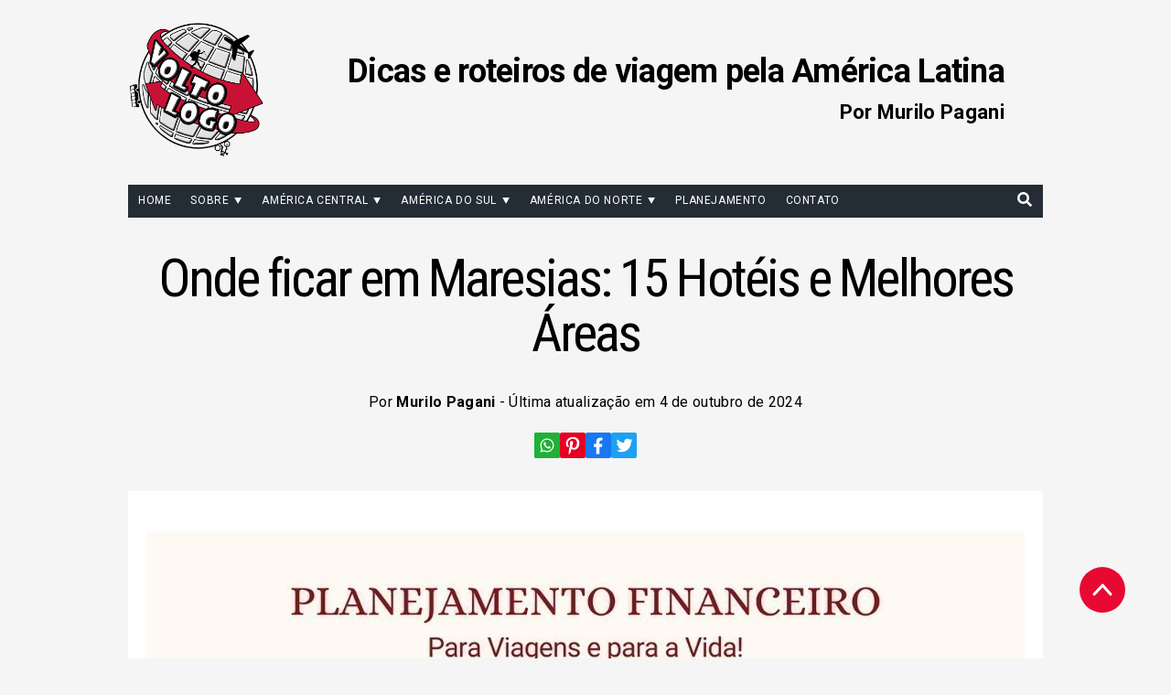

--- FILE ---
content_type: text/html; charset=UTF-8
request_url: https://www.voltologo.net/onde-ficar-em-maresias/
body_size: 43055
content:
<!doctype html>
<html lang="pt-BR">
<head><meta charset="UTF-8" /><script>if(navigator.userAgent.match(/MSIE|Internet Explorer/i)||navigator.userAgent.match(/Trident\/7\..*?rv:11/i)){var href=document.location.href;if(!href.match(/[?&]nowprocket/)){if(href.indexOf("?")==-1){if(href.indexOf("#")==-1){document.location.href=href+"?nowprocket=1"}else{document.location.href=href.replace("#","?nowprocket=1#")}}else{if(href.indexOf("#")==-1){document.location.href=href+"&nowprocket=1"}else{document.location.href=href.replace("#","&nowprocket=1#")}}}}</script><script>(()=>{class RocketLazyLoadScripts{constructor(){this.v="2.0.4",this.userEvents=["keydown","keyup","mousedown","mouseup","mousemove","mouseover","mouseout","touchmove","touchstart","touchend","touchcancel","wheel","click","dblclick","input"],this.attributeEvents=["onblur","onclick","oncontextmenu","ondblclick","onfocus","onmousedown","onmouseenter","onmouseleave","onmousemove","onmouseout","onmouseover","onmouseup","onmousewheel","onscroll","onsubmit"]}async t(){this.i(),this.o(),/iP(ad|hone)/.test(navigator.userAgent)&&this.h(),this.u(),this.l(this),this.m(),this.k(this),this.p(this),this._(),await Promise.all([this.R(),this.L()]),this.lastBreath=Date.now(),this.S(this),this.P(),this.D(),this.O(),this.M(),await this.C(this.delayedScripts.normal),await this.C(this.delayedScripts.defer),await this.C(this.delayedScripts.async),await this.T(),await this.F(),await this.j(),await this.A(),window.dispatchEvent(new Event("rocket-allScriptsLoaded")),this.everythingLoaded=!0,this.lastTouchEnd&&await new Promise(t=>setTimeout(t,500-Date.now()+this.lastTouchEnd)),this.I(),this.H(),this.U(),this.W()}i(){this.CSPIssue=sessionStorage.getItem("rocketCSPIssue"),document.addEventListener("securitypolicyviolation",t=>{this.CSPIssue||"script-src-elem"!==t.violatedDirective||"data"!==t.blockedURI||(this.CSPIssue=!0,sessionStorage.setItem("rocketCSPIssue",!0))},{isRocket:!0})}o(){window.addEventListener("pageshow",t=>{this.persisted=t.persisted,this.realWindowLoadedFired=!0},{isRocket:!0}),window.addEventListener("pagehide",()=>{this.onFirstUserAction=null},{isRocket:!0})}h(){let t;function e(e){t=e}window.addEventListener("touchstart",e,{isRocket:!0}),window.addEventListener("touchend",function i(o){o.changedTouches[0]&&t.changedTouches[0]&&Math.abs(o.changedTouches[0].pageX-t.changedTouches[0].pageX)<10&&Math.abs(o.changedTouches[0].pageY-t.changedTouches[0].pageY)<10&&o.timeStamp-t.timeStamp<200&&(window.removeEventListener("touchstart",e,{isRocket:!0}),window.removeEventListener("touchend",i,{isRocket:!0}),"INPUT"===o.target.tagName&&"text"===o.target.type||(o.target.dispatchEvent(new TouchEvent("touchend",{target:o.target,bubbles:!0})),o.target.dispatchEvent(new MouseEvent("mouseover",{target:o.target,bubbles:!0})),o.target.dispatchEvent(new PointerEvent("click",{target:o.target,bubbles:!0,cancelable:!0,detail:1,clientX:o.changedTouches[0].clientX,clientY:o.changedTouches[0].clientY})),event.preventDefault()))},{isRocket:!0})}q(t){this.userActionTriggered||("mousemove"!==t.type||this.firstMousemoveIgnored?"keyup"===t.type||"mouseover"===t.type||"mouseout"===t.type||(this.userActionTriggered=!0,this.onFirstUserAction&&this.onFirstUserAction()):this.firstMousemoveIgnored=!0),"click"===t.type&&t.preventDefault(),t.stopPropagation(),t.stopImmediatePropagation(),"touchstart"===this.lastEvent&&"touchend"===t.type&&(this.lastTouchEnd=Date.now()),"click"===t.type&&(this.lastTouchEnd=0),this.lastEvent=t.type,t.composedPath&&t.composedPath()[0].getRootNode()instanceof ShadowRoot&&(t.rocketTarget=t.composedPath()[0]),this.savedUserEvents.push(t)}u(){this.savedUserEvents=[],this.userEventHandler=this.q.bind(this),this.userEvents.forEach(t=>window.addEventListener(t,this.userEventHandler,{passive:!1,isRocket:!0})),document.addEventListener("visibilitychange",this.userEventHandler,{isRocket:!0})}U(){this.userEvents.forEach(t=>window.removeEventListener(t,this.userEventHandler,{passive:!1,isRocket:!0})),document.removeEventListener("visibilitychange",this.userEventHandler,{isRocket:!0}),this.savedUserEvents.forEach(t=>{(t.rocketTarget||t.target).dispatchEvent(new window[t.constructor.name](t.type,t))})}m(){const t="return false",e=Array.from(this.attributeEvents,t=>"data-rocket-"+t),i="["+this.attributeEvents.join("],[")+"]",o="[data-rocket-"+this.attributeEvents.join("],[data-rocket-")+"]",s=(e,i,o)=>{o&&o!==t&&(e.setAttribute("data-rocket-"+i,o),e["rocket"+i]=new Function("event",o),e.setAttribute(i,t))};new MutationObserver(t=>{for(const n of t)"attributes"===n.type&&(n.attributeName.startsWith("data-rocket-")||this.everythingLoaded?n.attributeName.startsWith("data-rocket-")&&this.everythingLoaded&&this.N(n.target,n.attributeName.substring(12)):s(n.target,n.attributeName,n.target.getAttribute(n.attributeName))),"childList"===n.type&&n.addedNodes.forEach(t=>{if(t.nodeType===Node.ELEMENT_NODE)if(this.everythingLoaded)for(const i of[t,...t.querySelectorAll(o)])for(const t of i.getAttributeNames())e.includes(t)&&this.N(i,t.substring(12));else for(const e of[t,...t.querySelectorAll(i)])for(const t of e.getAttributeNames())this.attributeEvents.includes(t)&&s(e,t,e.getAttribute(t))})}).observe(document,{subtree:!0,childList:!0,attributeFilter:[...this.attributeEvents,...e]})}I(){this.attributeEvents.forEach(t=>{document.querySelectorAll("[data-rocket-"+t+"]").forEach(e=>{this.N(e,t)})})}N(t,e){const i=t.getAttribute("data-rocket-"+e);i&&(t.setAttribute(e,i),t.removeAttribute("data-rocket-"+e))}k(t){Object.defineProperty(HTMLElement.prototype,"onclick",{get(){return this.rocketonclick||null},set(e){this.rocketonclick=e,this.setAttribute(t.everythingLoaded?"onclick":"data-rocket-onclick","this.rocketonclick(event)")}})}S(t){function e(e,i){let o=e[i];e[i]=null,Object.defineProperty(e,i,{get:()=>o,set(s){t.everythingLoaded?o=s:e["rocket"+i]=o=s}})}e(document,"onreadystatechange"),e(window,"onload"),e(window,"onpageshow");try{Object.defineProperty(document,"readyState",{get:()=>t.rocketReadyState,set(e){t.rocketReadyState=e},configurable:!0}),document.readyState="loading"}catch(t){console.log("WPRocket DJE readyState conflict, bypassing")}}l(t){this.originalAddEventListener=EventTarget.prototype.addEventListener,this.originalRemoveEventListener=EventTarget.prototype.removeEventListener,this.savedEventListeners=[],EventTarget.prototype.addEventListener=function(e,i,o){o&&o.isRocket||!t.B(e,this)&&!t.userEvents.includes(e)||t.B(e,this)&&!t.userActionTriggered||e.startsWith("rocket-")||t.everythingLoaded?t.originalAddEventListener.call(this,e,i,o):(t.savedEventListeners.push({target:this,remove:!1,type:e,func:i,options:o}),"mouseenter"!==e&&"mouseleave"!==e||t.originalAddEventListener.call(this,e,t.savedUserEvents.push,o))},EventTarget.prototype.removeEventListener=function(e,i,o){o&&o.isRocket||!t.B(e,this)&&!t.userEvents.includes(e)||t.B(e,this)&&!t.userActionTriggered||e.startsWith("rocket-")||t.everythingLoaded?t.originalRemoveEventListener.call(this,e,i,o):t.savedEventListeners.push({target:this,remove:!0,type:e,func:i,options:o})}}J(t,e){this.savedEventListeners=this.savedEventListeners.filter(i=>{let o=i.type,s=i.target||window;return e!==o||t!==s||(this.B(o,s)&&(i.type="rocket-"+o),this.$(i),!1)})}H(){EventTarget.prototype.addEventListener=this.originalAddEventListener,EventTarget.prototype.removeEventListener=this.originalRemoveEventListener,this.savedEventListeners.forEach(t=>this.$(t))}$(t){t.remove?this.originalRemoveEventListener.call(t.target,t.type,t.func,t.options):this.originalAddEventListener.call(t.target,t.type,t.func,t.options)}p(t){let e;function i(e){return t.everythingLoaded?e:e.split(" ").map(t=>"load"===t||t.startsWith("load.")?"rocket-jquery-load":t).join(" ")}function o(o){function s(e){const s=o.fn[e];o.fn[e]=o.fn.init.prototype[e]=function(){return this[0]===window&&t.userActionTriggered&&("string"==typeof arguments[0]||arguments[0]instanceof String?arguments[0]=i(arguments[0]):"object"==typeof arguments[0]&&Object.keys(arguments[0]).forEach(t=>{const e=arguments[0][t];delete arguments[0][t],arguments[0][i(t)]=e})),s.apply(this,arguments),this}}if(o&&o.fn&&!t.allJQueries.includes(o)){const e={DOMContentLoaded:[],"rocket-DOMContentLoaded":[]};for(const t in e)document.addEventListener(t,()=>{e[t].forEach(t=>t())},{isRocket:!0});o.fn.ready=o.fn.init.prototype.ready=function(i){function s(){parseInt(o.fn.jquery)>2?setTimeout(()=>i.bind(document)(o)):i.bind(document)(o)}return"function"==typeof i&&(t.realDomReadyFired?!t.userActionTriggered||t.fauxDomReadyFired?s():e["rocket-DOMContentLoaded"].push(s):e.DOMContentLoaded.push(s)),o([])},s("on"),s("one"),s("off"),t.allJQueries.push(o)}e=o}t.allJQueries=[],o(window.jQuery),Object.defineProperty(window,"jQuery",{get:()=>e,set(t){o(t)}})}P(){const t=new Map;document.write=document.writeln=function(e){const i=document.currentScript,o=document.createRange(),s=i.parentElement;let n=t.get(i);void 0===n&&(n=i.nextSibling,t.set(i,n));const c=document.createDocumentFragment();o.setStart(c,0),c.appendChild(o.createContextualFragment(e)),s.insertBefore(c,n)}}async R(){return new Promise(t=>{this.userActionTriggered?t():this.onFirstUserAction=t})}async L(){return new Promise(t=>{document.addEventListener("DOMContentLoaded",()=>{this.realDomReadyFired=!0,t()},{isRocket:!0})})}async j(){return this.realWindowLoadedFired?Promise.resolve():new Promise(t=>{window.addEventListener("load",t,{isRocket:!0})})}M(){this.pendingScripts=[];this.scriptsMutationObserver=new MutationObserver(t=>{for(const e of t)e.addedNodes.forEach(t=>{"SCRIPT"!==t.tagName||t.noModule||t.isWPRocket||this.pendingScripts.push({script:t,promise:new Promise(e=>{const i=()=>{const i=this.pendingScripts.findIndex(e=>e.script===t);i>=0&&this.pendingScripts.splice(i,1),e()};t.addEventListener("load",i,{isRocket:!0}),t.addEventListener("error",i,{isRocket:!0}),setTimeout(i,1e3)})})})}),this.scriptsMutationObserver.observe(document,{childList:!0,subtree:!0})}async F(){await this.X(),this.pendingScripts.length?(await this.pendingScripts[0].promise,await this.F()):this.scriptsMutationObserver.disconnect()}D(){this.delayedScripts={normal:[],async:[],defer:[]},document.querySelectorAll("script[type$=rocketlazyloadscript]").forEach(t=>{t.hasAttribute("data-rocket-src")?t.hasAttribute("async")&&!1!==t.async?this.delayedScripts.async.push(t):t.hasAttribute("defer")&&!1!==t.defer||"module"===t.getAttribute("data-rocket-type")?this.delayedScripts.defer.push(t):this.delayedScripts.normal.push(t):this.delayedScripts.normal.push(t)})}async _(){await this.L();let t=[];document.querySelectorAll("script[type$=rocketlazyloadscript][data-rocket-src]").forEach(e=>{let i=e.getAttribute("data-rocket-src");if(i&&!i.startsWith("data:")){i.startsWith("//")&&(i=location.protocol+i);try{const o=new URL(i).origin;o!==location.origin&&t.push({src:o,crossOrigin:e.crossOrigin||"module"===e.getAttribute("data-rocket-type")})}catch(t){}}}),t=[...new Map(t.map(t=>[JSON.stringify(t),t])).values()],this.Y(t,"preconnect")}async G(t){if(await this.K(),!0!==t.noModule||!("noModule"in HTMLScriptElement.prototype))return new Promise(e=>{let i;function o(){(i||t).setAttribute("data-rocket-status","executed"),e()}try{if(navigator.userAgent.includes("Firefox/")||""===navigator.vendor||this.CSPIssue)i=document.createElement("script"),[...t.attributes].forEach(t=>{let e=t.nodeName;"type"!==e&&("data-rocket-type"===e&&(e="type"),"data-rocket-src"===e&&(e="src"),i.setAttribute(e,t.nodeValue))}),t.text&&(i.text=t.text),t.nonce&&(i.nonce=t.nonce),i.hasAttribute("src")?(i.addEventListener("load",o,{isRocket:!0}),i.addEventListener("error",()=>{i.setAttribute("data-rocket-status","failed-network"),e()},{isRocket:!0}),setTimeout(()=>{i.isConnected||e()},1)):(i.text=t.text,o()),i.isWPRocket=!0,t.parentNode.replaceChild(i,t);else{const i=t.getAttribute("data-rocket-type"),s=t.getAttribute("data-rocket-src");i?(t.type=i,t.removeAttribute("data-rocket-type")):t.removeAttribute("type"),t.addEventListener("load",o,{isRocket:!0}),t.addEventListener("error",i=>{this.CSPIssue&&i.target.src.startsWith("data:")?(console.log("WPRocket: CSP fallback activated"),t.removeAttribute("src"),this.G(t).then(e)):(t.setAttribute("data-rocket-status","failed-network"),e())},{isRocket:!0}),s?(t.fetchPriority="high",t.removeAttribute("data-rocket-src"),t.src=s):t.src="data:text/javascript;base64,"+window.btoa(unescape(encodeURIComponent(t.text)))}}catch(i){t.setAttribute("data-rocket-status","failed-transform"),e()}});t.setAttribute("data-rocket-status","skipped")}async C(t){const e=t.shift();return e?(e.isConnected&&await this.G(e),this.C(t)):Promise.resolve()}O(){this.Y([...this.delayedScripts.normal,...this.delayedScripts.defer,...this.delayedScripts.async],"preload")}Y(t,e){this.trash=this.trash||[];let i=!0;var o=document.createDocumentFragment();t.forEach(t=>{const s=t.getAttribute&&t.getAttribute("data-rocket-src")||t.src;if(s&&!s.startsWith("data:")){const n=document.createElement("link");n.href=s,n.rel=e,"preconnect"!==e&&(n.as="script",n.fetchPriority=i?"high":"low"),t.getAttribute&&"module"===t.getAttribute("data-rocket-type")&&(n.crossOrigin=!0),t.crossOrigin&&(n.crossOrigin=t.crossOrigin),t.integrity&&(n.integrity=t.integrity),t.nonce&&(n.nonce=t.nonce),o.appendChild(n),this.trash.push(n),i=!1}}),document.head.appendChild(o)}W(){this.trash.forEach(t=>t.remove())}async T(){try{document.readyState="interactive"}catch(t){}this.fauxDomReadyFired=!0;try{await this.K(),this.J(document,"readystatechange"),document.dispatchEvent(new Event("rocket-readystatechange")),await this.K(),document.rocketonreadystatechange&&document.rocketonreadystatechange(),await this.K(),this.J(document,"DOMContentLoaded"),document.dispatchEvent(new Event("rocket-DOMContentLoaded")),await this.K(),this.J(window,"DOMContentLoaded"),window.dispatchEvent(new Event("rocket-DOMContentLoaded"))}catch(t){console.error(t)}}async A(){try{document.readyState="complete"}catch(t){}try{await this.K(),this.J(document,"readystatechange"),document.dispatchEvent(new Event("rocket-readystatechange")),await this.K(),document.rocketonreadystatechange&&document.rocketonreadystatechange(),await this.K(),this.J(window,"load"),window.dispatchEvent(new Event("rocket-load")),await this.K(),window.rocketonload&&window.rocketonload(),await this.K(),this.allJQueries.forEach(t=>t(window).trigger("rocket-jquery-load")),await this.K(),this.J(window,"pageshow");const t=new Event("rocket-pageshow");t.persisted=this.persisted,window.dispatchEvent(t),await this.K(),window.rocketonpageshow&&window.rocketonpageshow({persisted:this.persisted})}catch(t){console.error(t)}}async K(){Date.now()-this.lastBreath>45&&(await this.X(),this.lastBreath=Date.now())}async X(){return document.hidden?new Promise(t=>setTimeout(t)):new Promise(t=>requestAnimationFrame(t))}B(t,e){return e===document&&"readystatechange"===t||(e===document&&"DOMContentLoaded"===t||(e===window&&"DOMContentLoaded"===t||(e===window&&"load"===t||e===window&&"pageshow"===t)))}static run(){(new RocketLazyLoadScripts).t()}}RocketLazyLoadScripts.run()})();</script>
	
	<meta name="viewport" content="width=device-width, initial-scale=1" />

  
  <link rel="preconnect" href="https://fonts.gstatic.com" crossorigin />
  
  
  <noscript>
    
  </noscript>

  <meta name='robots' content='index, follow, max-image-preview:large, max-snippet:-1, max-video-preview:-1' />

	<!-- This site is optimized with the Yoast SEO plugin v26.8 - https://yoast.com/product/yoast-seo-wordpress/ -->
	<title>Onde ficar em Maresias: 15 Hotéis e Melhores Áreas</title>
<link data-rocket-preload as="style" href="https://fonts.googleapis.com/css2?family=Roboto+Condensed&#038;family=Roboto:ital,wght@0,400;0,700;1,400;1,700&#038;display=swap" rel="preload">
<link href="https://fonts.googleapis.com/css2?family=Roboto+Condensed&#038;family=Roboto:ital,wght@0,400;0,700;1,400;1,700&#038;display=swap" media="print" onload="this.media=&#039;all&#039;" rel="stylesheet">
<noscript data-wpr-hosted-gf-parameters=""><link rel="stylesheet" href="https://fonts.googleapis.com/css2?family=Roboto+Condensed&#038;family=Roboto:ital,wght@0,400;0,700;1,400;1,700&#038;display=swap"></noscript>
	<meta name="description" content="Guia de hospedagem sobre as melhores áreas para ficar em Maresias, além de hotéis bem avaliados para se hospedar." />
	<link rel="canonical" href="https://www.voltologo.net/onde-ficar-em-maresias/" />
	<meta property="og:locale" content="pt_BR" />
	<meta property="og:type" content="article" />
	<meta property="og:title" content="Onde ficar em Maresias: 15 Hotéis e Melhores Áreas" />
	<meta property="og:description" content="Guia de hospedagem sobre as melhores áreas para ficar em Maresias, além de hotéis bem avaliados para se hospedar." />
	<meta property="og:url" content="https://www.voltologo.net/onde-ficar-em-maresias/" />
	<meta property="og:site_name" content="Volto Logo" />
	<meta property="article:published_time" content="2024-10-04T19:21:09+00:00" />
	<meta property="article:modified_time" content="2024-10-04T19:21:10+00:00" />
	<meta property="og:image" content="https://www.voltologo.net/wp-content/uploads/2018/02/onde-ficar-em-maresias.jpg" />
	<meta property="og:image:width" content="780" />
	<meta property="og:image:height" content="520" />
	<meta property="og:image:type" content="image/jpeg" />
	<meta name="author" content="Murilo Pagani" />
	<meta name="twitter:label1" content="Escrito por" />
	<meta name="twitter:data1" content="Murilo Pagani" />
	<meta name="twitter:label2" content="Est. tempo de leitura" />
	<meta name="twitter:data2" content="19 minutos" />
	<script type="application/ld+json" class="yoast-schema-graph">{"@context":"https://schema.org","@graph":[{"@type":"Article","@id":"https://www.voltologo.net/onde-ficar-em-maresias/#article","isPartOf":{"@id":"https://www.voltologo.net/onde-ficar-em-maresias/"},"author":{"name":"Murilo Pagani","@id":"https://www.voltologo.net/#/schema/person/c897e3781ae5976588b0fa547d6e2ed1"},"headline":"Onde ficar em Maresias: 15 Hotéis e Melhores Áreas","datePublished":"2024-10-04T19:21:09+00:00","dateModified":"2024-10-04T19:21:10+00:00","mainEntityOfPage":{"@id":"https://www.voltologo.net/onde-ficar-em-maresias/"},"wordCount":3429,"commentCount":0,"publisher":{"@id":"https://www.voltologo.net/#/schema/person/c897e3781ae5976588b0fa547d6e2ed1"},"image":{"@id":"https://www.voltologo.net/onde-ficar-em-maresias/#primaryimage"},"thumbnailUrl":"https://www.voltologo.net/wp-content/uploads/2018/02/onde-ficar-em-maresias.jpg","articleSection":["Brasil","São Paulo","São Sebastião"],"inLanguage":"pt-BR","potentialAction":[{"@type":"CommentAction","name":"Comment","target":["https://www.voltologo.net/onde-ficar-em-maresias/#respond"]}]},{"@type":"WebPage","@id":"https://www.voltologo.net/onde-ficar-em-maresias/","url":"https://www.voltologo.net/onde-ficar-em-maresias/","name":"Onde ficar em Maresias: 15 Hotéis e Melhores Áreas","isPartOf":{"@id":"https://www.voltologo.net/#website"},"primaryImageOfPage":{"@id":"https://www.voltologo.net/onde-ficar-em-maresias/#primaryimage"},"image":{"@id":"https://www.voltologo.net/onde-ficar-em-maresias/#primaryimage"},"thumbnailUrl":"https://www.voltologo.net/wp-content/uploads/2018/02/onde-ficar-em-maresias.jpg","datePublished":"2024-10-04T19:21:09+00:00","dateModified":"2024-10-04T19:21:10+00:00","description":"Guia de hospedagem sobre as melhores áreas para ficar em Maresias, além de hotéis bem avaliados para se hospedar.","breadcrumb":{"@id":"https://www.voltologo.net/onde-ficar-em-maresias/#breadcrumb"},"inLanguage":"pt-BR","potentialAction":[{"@type":"ReadAction","target":["https://www.voltologo.net/onde-ficar-em-maresias/"]}]},{"@type":"ImageObject","inLanguage":"pt-BR","@id":"https://www.voltologo.net/onde-ficar-em-maresias/#primaryimage","url":"https://www.voltologo.net/wp-content/uploads/2018/02/onde-ficar-em-maresias.jpg","contentUrl":"https://www.voltologo.net/wp-content/uploads/2018/02/onde-ficar-em-maresias.jpg","width":780,"height":520,"caption":"onde ficar em Maresias"},{"@type":"BreadcrumbList","@id":"https://www.voltologo.net/onde-ficar-em-maresias/#breadcrumb","itemListElement":[{"@type":"ListItem","position":1,"name":"Início","item":"https://www.voltologo.net/"},{"@type":"ListItem","position":2,"name":"Onde ficar em Maresias: 15 Hotéis e Melhores Áreas"}]},{"@type":"WebSite","@id":"https://www.voltologo.net/#website","url":"https://www.voltologo.net/","name":"Volto Logo","description":"Dicas e roteiros de viagem pela América Latina","publisher":{"@id":"https://www.voltologo.net/#/schema/person/c897e3781ae5976588b0fa547d6e2ed1"},"potentialAction":[{"@type":"SearchAction","target":{"@type":"EntryPoint","urlTemplate":"https://www.voltologo.net/?s={search_term_string}"},"query-input":{"@type":"PropertyValueSpecification","valueRequired":true,"valueName":"search_term_string"}}],"inLanguage":"pt-BR"},{"@type":["Person","Organization"],"@id":"https://www.voltologo.net/#/schema/person/c897e3781ae5976588b0fa547d6e2ed1","name":"Murilo Pagani","image":{"@type":"ImageObject","inLanguage":"pt-BR","@id":"https://www.voltologo.net/#/schema/person/image/","url":"https://www.voltologo.net/wp-content/uploads/2018/12/murilo-pagani-perfil-nova.jpg","contentUrl":"https://www.voltologo.net/wp-content/uploads/2018/12/murilo-pagani-perfil-nova.jpg","width":780,"height":459,"caption":"Murilo Pagani"},"logo":{"@id":"https://www.voltologo.net/#/schema/person/image/"},"description":"Introvertido de carteirinha com picos de sociabilidade quando necessário ou depois de alguns goles de cerveja. Queria saber escrever bonito, mas cultivo um enorme apego à desculpa de que sou originalmente de exatas para justificar a minha falta de dedicação em combinar as palavras uma depois da outra. Inclusive, atuo como Planejador Financeiro Independente, se você se interessa pelo assunto, sinta-se à vontade para me seguir no Instagram: @omurilopagani.","sameAs":["https://www.instagram.com/omurilopagani/"]}]}</script>
	<!-- / Yoast SEO plugin. -->


<link rel='dns-prefetch' href='//www.voltologo.net' />
<link rel='dns-prefetch' href='//www.googletagmanager.com' />
<link href='https://fonts.gstatic.com' crossorigin rel='preconnect' />
<link rel="alternate" type="application/rss+xml" title="Feed para Volto Logo &raquo;" href="https://www.voltologo.net/feed/" />
<link rel="alternate" type="application/rss+xml" title="Feed de comentários para Volto Logo &raquo;" href="https://www.voltologo.net/comments/feed/" />
<link rel="alternate" type="application/rss+xml" title="Feed de comentários para Volto Logo &raquo; Onde ficar em Maresias: 15 Hotéis e Melhores Áreas" href="https://www.voltologo.net/onde-ficar-em-maresias/feed/" />
<link rel="alternate" title="oEmbed (JSON)" type="application/json+oembed" href="https://www.voltologo.net/wp-json/oembed/1.0/embed?url=https%3A%2F%2Fwww.voltologo.net%2Fonde-ficar-em-maresias%2F" />
<link rel="alternate" title="oEmbed (XML)" type="text/xml+oembed" href="https://www.voltologo.net/wp-json/oembed/1.0/embed?url=https%3A%2F%2Fwww.voltologo.net%2Fonde-ficar-em-maresias%2F&#038;format=xml" />
<style id='wp-img-auto-sizes-contain-inline-css' type='text/css'>
img:is([sizes=auto i],[sizes^="auto," i]){contain-intrinsic-size:3000px 1500px}
/*# sourceURL=wp-img-auto-sizes-contain-inline-css */
</style>
<style id='wp-emoji-styles-inline-css' type='text/css'>

	img.wp-smiley, img.emoji {
		display: inline !important;
		border: none !important;
		box-shadow: none !important;
		height: 1em !important;
		width: 1em !important;
		margin: 0 0.07em !important;
		vertical-align: -0.1em !important;
		background: none !important;
		padding: 0 !important;
	}
/*# sourceURL=wp-emoji-styles-inline-css */
</style>
<style id='wp-block-library-inline-css' type='text/css'>
:root{--wp-block-synced-color:#7a00df;--wp-block-synced-color--rgb:122,0,223;--wp-bound-block-color:var(--wp-block-synced-color);--wp-editor-canvas-background:#ddd;--wp-admin-theme-color:#007cba;--wp-admin-theme-color--rgb:0,124,186;--wp-admin-theme-color-darker-10:#006ba1;--wp-admin-theme-color-darker-10--rgb:0,107,160.5;--wp-admin-theme-color-darker-20:#005a87;--wp-admin-theme-color-darker-20--rgb:0,90,135;--wp-admin-border-width-focus:2px}@media (min-resolution:192dpi){:root{--wp-admin-border-width-focus:1.5px}}.wp-element-button{cursor:pointer}:root .has-very-light-gray-background-color{background-color:#eee}:root .has-very-dark-gray-background-color{background-color:#313131}:root .has-very-light-gray-color{color:#eee}:root .has-very-dark-gray-color{color:#313131}:root .has-vivid-green-cyan-to-vivid-cyan-blue-gradient-background{background:linear-gradient(135deg,#00d084,#0693e3)}:root .has-purple-crush-gradient-background{background:linear-gradient(135deg,#34e2e4,#4721fb 50%,#ab1dfe)}:root .has-hazy-dawn-gradient-background{background:linear-gradient(135deg,#faaca8,#dad0ec)}:root .has-subdued-olive-gradient-background{background:linear-gradient(135deg,#fafae1,#67a671)}:root .has-atomic-cream-gradient-background{background:linear-gradient(135deg,#fdd79a,#004a59)}:root .has-nightshade-gradient-background{background:linear-gradient(135deg,#330968,#31cdcf)}:root .has-midnight-gradient-background{background:linear-gradient(135deg,#020381,#2874fc)}:root{--wp--preset--font-size--normal:16px;--wp--preset--font-size--huge:42px}.has-regular-font-size{font-size:1em}.has-larger-font-size{font-size:2.625em}.has-normal-font-size{font-size:var(--wp--preset--font-size--normal)}.has-huge-font-size{font-size:var(--wp--preset--font-size--huge)}.has-text-align-center{text-align:center}.has-text-align-left{text-align:left}.has-text-align-right{text-align:right}.has-fit-text{white-space:nowrap!important}#end-resizable-editor-section{display:none}.aligncenter{clear:both}.items-justified-left{justify-content:flex-start}.items-justified-center{justify-content:center}.items-justified-right{justify-content:flex-end}.items-justified-space-between{justify-content:space-between}.screen-reader-text{border:0;clip-path:inset(50%);height:1px;margin:-1px;overflow:hidden;padding:0;position:absolute;width:1px;word-wrap:normal!important}.screen-reader-text:focus{background-color:#ddd;clip-path:none;color:#444;display:block;font-size:1em;height:auto;left:5px;line-height:normal;padding:15px 23px 14px;text-decoration:none;top:5px;width:auto;z-index:100000}html :where(.has-border-color){border-style:solid}html :where([style*=border-top-color]){border-top-style:solid}html :where([style*=border-right-color]){border-right-style:solid}html :where([style*=border-bottom-color]){border-bottom-style:solid}html :where([style*=border-left-color]){border-left-style:solid}html :where([style*=border-width]){border-style:solid}html :where([style*=border-top-width]){border-top-style:solid}html :where([style*=border-right-width]){border-right-style:solid}html :where([style*=border-bottom-width]){border-bottom-style:solid}html :where([style*=border-left-width]){border-left-style:solid}html :where(img[class*=wp-image-]){height:auto;max-width:100%}:where(figure){margin:0 0 1em}html :where(.is-position-sticky){--wp-admin--admin-bar--position-offset:var(--wp-admin--admin-bar--height,0px)}@media screen and (max-width:600px){html :where(.is-position-sticky){--wp-admin--admin-bar--position-offset:0px}}

/*# sourceURL=wp-block-library-inline-css */
</style><style id='wp-block-heading-inline-css' type='text/css'>
h1:where(.wp-block-heading).has-background,h2:where(.wp-block-heading).has-background,h3:where(.wp-block-heading).has-background,h4:where(.wp-block-heading).has-background,h5:where(.wp-block-heading).has-background,h6:where(.wp-block-heading).has-background{padding:1.25em 2.375em}h1.has-text-align-left[style*=writing-mode]:where([style*=vertical-lr]),h1.has-text-align-right[style*=writing-mode]:where([style*=vertical-rl]),h2.has-text-align-left[style*=writing-mode]:where([style*=vertical-lr]),h2.has-text-align-right[style*=writing-mode]:where([style*=vertical-rl]),h3.has-text-align-left[style*=writing-mode]:where([style*=vertical-lr]),h3.has-text-align-right[style*=writing-mode]:where([style*=vertical-rl]),h4.has-text-align-left[style*=writing-mode]:where([style*=vertical-lr]),h4.has-text-align-right[style*=writing-mode]:where([style*=vertical-rl]),h5.has-text-align-left[style*=writing-mode]:where([style*=vertical-lr]),h5.has-text-align-right[style*=writing-mode]:where([style*=vertical-rl]),h6.has-text-align-left[style*=writing-mode]:where([style*=vertical-lr]),h6.has-text-align-right[style*=writing-mode]:where([style*=vertical-rl]){rotate:180deg}
/*# sourceURL=https://www.voltologo.net/wp-includes/blocks/heading/style.min.css */
</style>
<style id='wp-block-image-inline-css' type='text/css'>
.wp-block-image>a,.wp-block-image>figure>a{display:inline-block}.wp-block-image img{box-sizing:border-box;height:auto;max-width:100%;vertical-align:bottom}@media not (prefers-reduced-motion){.wp-block-image img.hide{visibility:hidden}.wp-block-image img.show{animation:show-content-image .4s}}.wp-block-image[style*=border-radius] img,.wp-block-image[style*=border-radius]>a{border-radius:inherit}.wp-block-image.has-custom-border img{box-sizing:border-box}.wp-block-image.aligncenter{text-align:center}.wp-block-image.alignfull>a,.wp-block-image.alignwide>a{width:100%}.wp-block-image.alignfull img,.wp-block-image.alignwide img{height:auto;width:100%}.wp-block-image .aligncenter,.wp-block-image .alignleft,.wp-block-image .alignright,.wp-block-image.aligncenter,.wp-block-image.alignleft,.wp-block-image.alignright{display:table}.wp-block-image .aligncenter>figcaption,.wp-block-image .alignleft>figcaption,.wp-block-image .alignright>figcaption,.wp-block-image.aligncenter>figcaption,.wp-block-image.alignleft>figcaption,.wp-block-image.alignright>figcaption{caption-side:bottom;display:table-caption}.wp-block-image .alignleft{float:left;margin:.5em 1em .5em 0}.wp-block-image .alignright{float:right;margin:.5em 0 .5em 1em}.wp-block-image .aligncenter{margin-left:auto;margin-right:auto}.wp-block-image :where(figcaption){margin-bottom:1em;margin-top:.5em}.wp-block-image.is-style-circle-mask img{border-radius:9999px}@supports ((-webkit-mask-image:none) or (mask-image:none)) or (-webkit-mask-image:none){.wp-block-image.is-style-circle-mask img{border-radius:0;-webkit-mask-image:url('data:image/svg+xml;utf8,<svg viewBox="0 0 100 100" xmlns="http://www.w3.org/2000/svg"><circle cx="50" cy="50" r="50"/></svg>');mask-image:url('data:image/svg+xml;utf8,<svg viewBox="0 0 100 100" xmlns="http://www.w3.org/2000/svg"><circle cx="50" cy="50" r="50"/></svg>');mask-mode:alpha;-webkit-mask-position:center;mask-position:center;-webkit-mask-repeat:no-repeat;mask-repeat:no-repeat;-webkit-mask-size:contain;mask-size:contain}}:root :where(.wp-block-image.is-style-rounded img,.wp-block-image .is-style-rounded img){border-radius:9999px}.wp-block-image figure{margin:0}.wp-lightbox-container{display:flex;flex-direction:column;position:relative}.wp-lightbox-container img{cursor:zoom-in}.wp-lightbox-container img:hover+button{opacity:1}.wp-lightbox-container button{align-items:center;backdrop-filter:blur(16px) saturate(180%);background-color:#5a5a5a40;border:none;border-radius:4px;cursor:zoom-in;display:flex;height:20px;justify-content:center;opacity:0;padding:0;position:absolute;right:16px;text-align:center;top:16px;width:20px;z-index:100}@media not (prefers-reduced-motion){.wp-lightbox-container button{transition:opacity .2s ease}}.wp-lightbox-container button:focus-visible{outline:3px auto #5a5a5a40;outline:3px auto -webkit-focus-ring-color;outline-offset:3px}.wp-lightbox-container button:hover{cursor:pointer;opacity:1}.wp-lightbox-container button:focus{opacity:1}.wp-lightbox-container button:focus,.wp-lightbox-container button:hover,.wp-lightbox-container button:not(:hover):not(:active):not(.has-background){background-color:#5a5a5a40;border:none}.wp-lightbox-overlay{box-sizing:border-box;cursor:zoom-out;height:100vh;left:0;overflow:hidden;position:fixed;top:0;visibility:hidden;width:100%;z-index:100000}.wp-lightbox-overlay .close-button{align-items:center;cursor:pointer;display:flex;justify-content:center;min-height:40px;min-width:40px;padding:0;position:absolute;right:calc(env(safe-area-inset-right) + 16px);top:calc(env(safe-area-inset-top) + 16px);z-index:5000000}.wp-lightbox-overlay .close-button:focus,.wp-lightbox-overlay .close-button:hover,.wp-lightbox-overlay .close-button:not(:hover):not(:active):not(.has-background){background:none;border:none}.wp-lightbox-overlay .lightbox-image-container{height:var(--wp--lightbox-container-height);left:50%;overflow:hidden;position:absolute;top:50%;transform:translate(-50%,-50%);transform-origin:top left;width:var(--wp--lightbox-container-width);z-index:9999999999}.wp-lightbox-overlay .wp-block-image{align-items:center;box-sizing:border-box;display:flex;height:100%;justify-content:center;margin:0;position:relative;transform-origin:0 0;width:100%;z-index:3000000}.wp-lightbox-overlay .wp-block-image img{height:var(--wp--lightbox-image-height);min-height:var(--wp--lightbox-image-height);min-width:var(--wp--lightbox-image-width);width:var(--wp--lightbox-image-width)}.wp-lightbox-overlay .wp-block-image figcaption{display:none}.wp-lightbox-overlay button{background:none;border:none}.wp-lightbox-overlay .scrim{background-color:#fff;height:100%;opacity:.9;position:absolute;width:100%;z-index:2000000}.wp-lightbox-overlay.active{visibility:visible}@media not (prefers-reduced-motion){.wp-lightbox-overlay.active{animation:turn-on-visibility .25s both}.wp-lightbox-overlay.active img{animation:turn-on-visibility .35s both}.wp-lightbox-overlay.show-closing-animation:not(.active){animation:turn-off-visibility .35s both}.wp-lightbox-overlay.show-closing-animation:not(.active) img{animation:turn-off-visibility .25s both}.wp-lightbox-overlay.zoom.active{animation:none;opacity:1;visibility:visible}.wp-lightbox-overlay.zoom.active .lightbox-image-container{animation:lightbox-zoom-in .4s}.wp-lightbox-overlay.zoom.active .lightbox-image-container img{animation:none}.wp-lightbox-overlay.zoom.active .scrim{animation:turn-on-visibility .4s forwards}.wp-lightbox-overlay.zoom.show-closing-animation:not(.active){animation:none}.wp-lightbox-overlay.zoom.show-closing-animation:not(.active) .lightbox-image-container{animation:lightbox-zoom-out .4s}.wp-lightbox-overlay.zoom.show-closing-animation:not(.active) .lightbox-image-container img{animation:none}.wp-lightbox-overlay.zoom.show-closing-animation:not(.active) .scrim{animation:turn-off-visibility .4s forwards}}@keyframes show-content-image{0%{visibility:hidden}99%{visibility:hidden}to{visibility:visible}}@keyframes turn-on-visibility{0%{opacity:0}to{opacity:1}}@keyframes turn-off-visibility{0%{opacity:1;visibility:visible}99%{opacity:0;visibility:visible}to{opacity:0;visibility:hidden}}@keyframes lightbox-zoom-in{0%{transform:translate(calc((-100vw + var(--wp--lightbox-scrollbar-width))/2 + var(--wp--lightbox-initial-left-position)),calc(-50vh + var(--wp--lightbox-initial-top-position))) scale(var(--wp--lightbox-scale))}to{transform:translate(-50%,-50%) scale(1)}}@keyframes lightbox-zoom-out{0%{transform:translate(-50%,-50%) scale(1);visibility:visible}99%{visibility:visible}to{transform:translate(calc((-100vw + var(--wp--lightbox-scrollbar-width))/2 + var(--wp--lightbox-initial-left-position)),calc(-50vh + var(--wp--lightbox-initial-top-position))) scale(var(--wp--lightbox-scale));visibility:hidden}}
/*# sourceURL=https://www.voltologo.net/wp-includes/blocks/image/style.min.css */
</style>
<style id='wp-block-list-inline-css' type='text/css'>
ol,ul{box-sizing:border-box}:root :where(.wp-block-list.has-background){padding:1.25em 2.375em}
/*# sourceURL=https://www.voltologo.net/wp-includes/blocks/list/style.min.css */
</style>
<style id='wp-block-columns-inline-css' type='text/css'>
.wp-block-columns{box-sizing:border-box;display:flex;flex-wrap:wrap!important}@media (min-width:782px){.wp-block-columns{flex-wrap:nowrap!important}}.wp-block-columns{align-items:normal!important}.wp-block-columns.are-vertically-aligned-top{align-items:flex-start}.wp-block-columns.are-vertically-aligned-center{align-items:center}.wp-block-columns.are-vertically-aligned-bottom{align-items:flex-end}@media (max-width:781px){.wp-block-columns:not(.is-not-stacked-on-mobile)>.wp-block-column{flex-basis:100%!important}}@media (min-width:782px){.wp-block-columns:not(.is-not-stacked-on-mobile)>.wp-block-column{flex-basis:0;flex-grow:1}.wp-block-columns:not(.is-not-stacked-on-mobile)>.wp-block-column[style*=flex-basis]{flex-grow:0}}.wp-block-columns.is-not-stacked-on-mobile{flex-wrap:nowrap!important}.wp-block-columns.is-not-stacked-on-mobile>.wp-block-column{flex-basis:0;flex-grow:1}.wp-block-columns.is-not-stacked-on-mobile>.wp-block-column[style*=flex-basis]{flex-grow:0}:where(.wp-block-columns){margin-bottom:1.75em}:where(.wp-block-columns.has-background){padding:1.25em 2.375em}.wp-block-column{flex-grow:1;min-width:0;overflow-wrap:break-word;word-break:break-word}.wp-block-column.is-vertically-aligned-top{align-self:flex-start}.wp-block-column.is-vertically-aligned-center{align-self:center}.wp-block-column.is-vertically-aligned-bottom{align-self:flex-end}.wp-block-column.is-vertically-aligned-stretch{align-self:stretch}.wp-block-column.is-vertically-aligned-bottom,.wp-block-column.is-vertically-aligned-center,.wp-block-column.is-vertically-aligned-top{width:100%}
/*# sourceURL=https://www.voltologo.net/wp-includes/blocks/columns/style.min.css */
</style>
<style id='wp-block-group-inline-css' type='text/css'>
.wp-block-group{box-sizing:border-box}:where(.wp-block-group.wp-block-group-is-layout-constrained){position:relative}
/*# sourceURL=https://www.voltologo.net/wp-includes/blocks/group/style.min.css */
</style>
<style id='wp-block-paragraph-inline-css' type='text/css'>
.is-small-text{font-size:.875em}.is-regular-text{font-size:1em}.is-large-text{font-size:2.25em}.is-larger-text{font-size:3em}.has-drop-cap:not(:focus):first-letter{float:left;font-size:8.4em;font-style:normal;font-weight:100;line-height:.68;margin:.05em .1em 0 0;text-transform:uppercase}body.rtl .has-drop-cap:not(:focus):first-letter{float:none;margin-left:.1em}p.has-drop-cap.has-background{overflow:hidden}:root :where(p.has-background){padding:1.25em 2.375em}:where(p.has-text-color:not(.has-link-color)) a{color:inherit}p.has-text-align-left[style*="writing-mode:vertical-lr"],p.has-text-align-right[style*="writing-mode:vertical-rl"]{rotate:180deg}
/*# sourceURL=https://www.voltologo.net/wp-includes/blocks/paragraph/style.min.css */
</style>
<style id='wp-block-spacer-inline-css' type='text/css'>
.wp-block-spacer{clear:both}
/*# sourceURL=https://www.voltologo.net/wp-includes/blocks/spacer/style.min.css */
</style>
<style id='wp-block-table-inline-css' type='text/css'>
.wp-block-table{overflow-x:auto}.wp-block-table table{border-collapse:collapse;width:100%}.wp-block-table thead{border-bottom:3px solid}.wp-block-table tfoot{border-top:3px solid}.wp-block-table td,.wp-block-table th{border:1px solid;padding:.5em}.wp-block-table .has-fixed-layout{table-layout:fixed;width:100%}.wp-block-table .has-fixed-layout td,.wp-block-table .has-fixed-layout th{word-break:break-word}.wp-block-table.aligncenter,.wp-block-table.alignleft,.wp-block-table.alignright{display:table;width:auto}.wp-block-table.aligncenter td,.wp-block-table.aligncenter th,.wp-block-table.alignleft td,.wp-block-table.alignleft th,.wp-block-table.alignright td,.wp-block-table.alignright th{word-break:break-word}.wp-block-table .has-subtle-light-gray-background-color{background-color:#f3f4f5}.wp-block-table .has-subtle-pale-green-background-color{background-color:#e9fbe5}.wp-block-table .has-subtle-pale-blue-background-color{background-color:#e7f5fe}.wp-block-table .has-subtle-pale-pink-background-color{background-color:#fcf0ef}.wp-block-table.is-style-stripes{background-color:initial;border-collapse:inherit;border-spacing:0}.wp-block-table.is-style-stripes tbody tr:nth-child(odd){background-color:#f0f0f0}.wp-block-table.is-style-stripes.has-subtle-light-gray-background-color tbody tr:nth-child(odd){background-color:#f3f4f5}.wp-block-table.is-style-stripes.has-subtle-pale-green-background-color tbody tr:nth-child(odd){background-color:#e9fbe5}.wp-block-table.is-style-stripes.has-subtle-pale-blue-background-color tbody tr:nth-child(odd){background-color:#e7f5fe}.wp-block-table.is-style-stripes.has-subtle-pale-pink-background-color tbody tr:nth-child(odd){background-color:#fcf0ef}.wp-block-table.is-style-stripes td,.wp-block-table.is-style-stripes th{border-color:#0000}.wp-block-table.is-style-stripes{border-bottom:1px solid #f0f0f0}.wp-block-table .has-border-color td,.wp-block-table .has-border-color th,.wp-block-table .has-border-color tr,.wp-block-table .has-border-color>*{border-color:inherit}.wp-block-table table[style*=border-top-color] tr:first-child,.wp-block-table table[style*=border-top-color] tr:first-child td,.wp-block-table table[style*=border-top-color] tr:first-child th,.wp-block-table table[style*=border-top-color]>*,.wp-block-table table[style*=border-top-color]>* td,.wp-block-table table[style*=border-top-color]>* th{border-top-color:inherit}.wp-block-table table[style*=border-top-color] tr:not(:first-child){border-top-color:initial}.wp-block-table table[style*=border-right-color] td:last-child,.wp-block-table table[style*=border-right-color] th,.wp-block-table table[style*=border-right-color] tr,.wp-block-table table[style*=border-right-color]>*{border-right-color:inherit}.wp-block-table table[style*=border-bottom-color] tr:last-child,.wp-block-table table[style*=border-bottom-color] tr:last-child td,.wp-block-table table[style*=border-bottom-color] tr:last-child th,.wp-block-table table[style*=border-bottom-color]>*,.wp-block-table table[style*=border-bottom-color]>* td,.wp-block-table table[style*=border-bottom-color]>* th{border-bottom-color:inherit}.wp-block-table table[style*=border-bottom-color] tr:not(:last-child){border-bottom-color:initial}.wp-block-table table[style*=border-left-color] td:first-child,.wp-block-table table[style*=border-left-color] th,.wp-block-table table[style*=border-left-color] tr,.wp-block-table table[style*=border-left-color]>*{border-left-color:inherit}.wp-block-table table[style*=border-style] td,.wp-block-table table[style*=border-style] th,.wp-block-table table[style*=border-style] tr,.wp-block-table table[style*=border-style]>*{border-style:inherit}.wp-block-table table[style*=border-width] td,.wp-block-table table[style*=border-width] th,.wp-block-table table[style*=border-width] tr,.wp-block-table table[style*=border-width]>*{border-style:inherit;border-width:inherit}
/*# sourceURL=https://www.voltologo.net/wp-includes/blocks/table/style.min.css */
</style>
<style id='global-styles-inline-css' type='text/css'>
:root{--wp--preset--aspect-ratio--square: 1;--wp--preset--aspect-ratio--4-3: 4/3;--wp--preset--aspect-ratio--3-4: 3/4;--wp--preset--aspect-ratio--3-2: 3/2;--wp--preset--aspect-ratio--2-3: 2/3;--wp--preset--aspect-ratio--16-9: 16/9;--wp--preset--aspect-ratio--9-16: 9/16;--wp--preset--color--black: #000000;--wp--preset--color--cyan-bluish-gray: #abb8c3;--wp--preset--color--white: #ffffff;--wp--preset--color--pale-pink: #f78da7;--wp--preset--color--vivid-red: #cf2e2e;--wp--preset--color--luminous-vivid-orange: #ff6900;--wp--preset--color--luminous-vivid-amber: #fcb900;--wp--preset--color--light-green-cyan: #7bdcb5;--wp--preset--color--vivid-green-cyan: #00d084;--wp--preset--color--pale-cyan-blue: #8ed1fc;--wp--preset--color--vivid-cyan-blue: #0693e3;--wp--preset--color--vivid-purple: #9b51e0;--wp--preset--gradient--vivid-cyan-blue-to-vivid-purple: linear-gradient(135deg,rgb(6,147,227) 0%,rgb(155,81,224) 100%);--wp--preset--gradient--light-green-cyan-to-vivid-green-cyan: linear-gradient(135deg,rgb(122,220,180) 0%,rgb(0,208,130) 100%);--wp--preset--gradient--luminous-vivid-amber-to-luminous-vivid-orange: linear-gradient(135deg,rgb(252,185,0) 0%,rgb(255,105,0) 100%);--wp--preset--gradient--luminous-vivid-orange-to-vivid-red: linear-gradient(135deg,rgb(255,105,0) 0%,rgb(207,46,46) 100%);--wp--preset--gradient--very-light-gray-to-cyan-bluish-gray: linear-gradient(135deg,rgb(238,238,238) 0%,rgb(169,184,195) 100%);--wp--preset--gradient--cool-to-warm-spectrum: linear-gradient(135deg,rgb(74,234,220) 0%,rgb(151,120,209) 20%,rgb(207,42,186) 40%,rgb(238,44,130) 60%,rgb(251,105,98) 80%,rgb(254,248,76) 100%);--wp--preset--gradient--blush-light-purple: linear-gradient(135deg,rgb(255,206,236) 0%,rgb(152,150,240) 100%);--wp--preset--gradient--blush-bordeaux: linear-gradient(135deg,rgb(254,205,165) 0%,rgb(254,45,45) 50%,rgb(107,0,62) 100%);--wp--preset--gradient--luminous-dusk: linear-gradient(135deg,rgb(255,203,112) 0%,rgb(199,81,192) 50%,rgb(65,88,208) 100%);--wp--preset--gradient--pale-ocean: linear-gradient(135deg,rgb(255,245,203) 0%,rgb(182,227,212) 50%,rgb(51,167,181) 100%);--wp--preset--gradient--electric-grass: linear-gradient(135deg,rgb(202,248,128) 0%,rgb(113,206,126) 100%);--wp--preset--gradient--midnight: linear-gradient(135deg,rgb(2,3,129) 0%,rgb(40,116,252) 100%);--wp--preset--font-size--small: 13px;--wp--preset--font-size--medium: 20px;--wp--preset--font-size--large: 36px;--wp--preset--font-size--x-large: 42px;--wp--preset--spacing--20: 0.44rem;--wp--preset--spacing--30: 0.67rem;--wp--preset--spacing--40: 1rem;--wp--preset--spacing--50: 1.5rem;--wp--preset--spacing--60: 2.25rem;--wp--preset--spacing--70: 3.38rem;--wp--preset--spacing--80: 5.06rem;--wp--preset--shadow--natural: 6px 6px 9px rgba(0, 0, 0, 0.2);--wp--preset--shadow--deep: 12px 12px 50px rgba(0, 0, 0, 0.4);--wp--preset--shadow--sharp: 6px 6px 0px rgba(0, 0, 0, 0.2);--wp--preset--shadow--outlined: 6px 6px 0px -3px rgb(255, 255, 255), 6px 6px rgb(0, 0, 0);--wp--preset--shadow--crisp: 6px 6px 0px rgb(0, 0, 0);}:where(.is-layout-flex){gap: 0.5em;}:where(.is-layout-grid){gap: 0.5em;}body .is-layout-flex{display: flex;}.is-layout-flex{flex-wrap: wrap;align-items: center;}.is-layout-flex > :is(*, div){margin: 0;}body .is-layout-grid{display: grid;}.is-layout-grid > :is(*, div){margin: 0;}:where(.wp-block-columns.is-layout-flex){gap: 2em;}:where(.wp-block-columns.is-layout-grid){gap: 2em;}:where(.wp-block-post-template.is-layout-flex){gap: 1.25em;}:where(.wp-block-post-template.is-layout-grid){gap: 1.25em;}.has-black-color{color: var(--wp--preset--color--black) !important;}.has-cyan-bluish-gray-color{color: var(--wp--preset--color--cyan-bluish-gray) !important;}.has-white-color{color: var(--wp--preset--color--white) !important;}.has-pale-pink-color{color: var(--wp--preset--color--pale-pink) !important;}.has-vivid-red-color{color: var(--wp--preset--color--vivid-red) !important;}.has-luminous-vivid-orange-color{color: var(--wp--preset--color--luminous-vivid-orange) !important;}.has-luminous-vivid-amber-color{color: var(--wp--preset--color--luminous-vivid-amber) !important;}.has-light-green-cyan-color{color: var(--wp--preset--color--light-green-cyan) !important;}.has-vivid-green-cyan-color{color: var(--wp--preset--color--vivid-green-cyan) !important;}.has-pale-cyan-blue-color{color: var(--wp--preset--color--pale-cyan-blue) !important;}.has-vivid-cyan-blue-color{color: var(--wp--preset--color--vivid-cyan-blue) !important;}.has-vivid-purple-color{color: var(--wp--preset--color--vivid-purple) !important;}.has-black-background-color{background-color: var(--wp--preset--color--black) !important;}.has-cyan-bluish-gray-background-color{background-color: var(--wp--preset--color--cyan-bluish-gray) !important;}.has-white-background-color{background-color: var(--wp--preset--color--white) !important;}.has-pale-pink-background-color{background-color: var(--wp--preset--color--pale-pink) !important;}.has-vivid-red-background-color{background-color: var(--wp--preset--color--vivid-red) !important;}.has-luminous-vivid-orange-background-color{background-color: var(--wp--preset--color--luminous-vivid-orange) !important;}.has-luminous-vivid-amber-background-color{background-color: var(--wp--preset--color--luminous-vivid-amber) !important;}.has-light-green-cyan-background-color{background-color: var(--wp--preset--color--light-green-cyan) !important;}.has-vivid-green-cyan-background-color{background-color: var(--wp--preset--color--vivid-green-cyan) !important;}.has-pale-cyan-blue-background-color{background-color: var(--wp--preset--color--pale-cyan-blue) !important;}.has-vivid-cyan-blue-background-color{background-color: var(--wp--preset--color--vivid-cyan-blue) !important;}.has-vivid-purple-background-color{background-color: var(--wp--preset--color--vivid-purple) !important;}.has-black-border-color{border-color: var(--wp--preset--color--black) !important;}.has-cyan-bluish-gray-border-color{border-color: var(--wp--preset--color--cyan-bluish-gray) !important;}.has-white-border-color{border-color: var(--wp--preset--color--white) !important;}.has-pale-pink-border-color{border-color: var(--wp--preset--color--pale-pink) !important;}.has-vivid-red-border-color{border-color: var(--wp--preset--color--vivid-red) !important;}.has-luminous-vivid-orange-border-color{border-color: var(--wp--preset--color--luminous-vivid-orange) !important;}.has-luminous-vivid-amber-border-color{border-color: var(--wp--preset--color--luminous-vivid-amber) !important;}.has-light-green-cyan-border-color{border-color: var(--wp--preset--color--light-green-cyan) !important;}.has-vivid-green-cyan-border-color{border-color: var(--wp--preset--color--vivid-green-cyan) !important;}.has-pale-cyan-blue-border-color{border-color: var(--wp--preset--color--pale-cyan-blue) !important;}.has-vivid-cyan-blue-border-color{border-color: var(--wp--preset--color--vivid-cyan-blue) !important;}.has-vivid-purple-border-color{border-color: var(--wp--preset--color--vivid-purple) !important;}.has-vivid-cyan-blue-to-vivid-purple-gradient-background{background: var(--wp--preset--gradient--vivid-cyan-blue-to-vivid-purple) !important;}.has-light-green-cyan-to-vivid-green-cyan-gradient-background{background: var(--wp--preset--gradient--light-green-cyan-to-vivid-green-cyan) !important;}.has-luminous-vivid-amber-to-luminous-vivid-orange-gradient-background{background: var(--wp--preset--gradient--luminous-vivid-amber-to-luminous-vivid-orange) !important;}.has-luminous-vivid-orange-to-vivid-red-gradient-background{background: var(--wp--preset--gradient--luminous-vivid-orange-to-vivid-red) !important;}.has-very-light-gray-to-cyan-bluish-gray-gradient-background{background: var(--wp--preset--gradient--very-light-gray-to-cyan-bluish-gray) !important;}.has-cool-to-warm-spectrum-gradient-background{background: var(--wp--preset--gradient--cool-to-warm-spectrum) !important;}.has-blush-light-purple-gradient-background{background: var(--wp--preset--gradient--blush-light-purple) !important;}.has-blush-bordeaux-gradient-background{background: var(--wp--preset--gradient--blush-bordeaux) !important;}.has-luminous-dusk-gradient-background{background: var(--wp--preset--gradient--luminous-dusk) !important;}.has-pale-ocean-gradient-background{background: var(--wp--preset--gradient--pale-ocean) !important;}.has-electric-grass-gradient-background{background: var(--wp--preset--gradient--electric-grass) !important;}.has-midnight-gradient-background{background: var(--wp--preset--gradient--midnight) !important;}.has-small-font-size{font-size: var(--wp--preset--font-size--small) !important;}.has-medium-font-size{font-size: var(--wp--preset--font-size--medium) !important;}.has-large-font-size{font-size: var(--wp--preset--font-size--large) !important;}.has-x-large-font-size{font-size: var(--wp--preset--font-size--x-large) !important;}
:where(.wp-block-columns.is-layout-flex){gap: 2em;}:where(.wp-block-columns.is-layout-grid){gap: 2em;}
/*# sourceURL=global-styles-inline-css */
</style>
<style id='core-block-supports-inline-css' type='text/css'>
.wp-container-core-columns-is-layout-9d6595d7{flex-wrap:nowrap;}
/*# sourceURL=core-block-supports-inline-css */
</style>

<style id='classic-theme-styles-inline-css' type='text/css'>
/*! This file is auto-generated */
.wp-block-button__link{color:#fff;background-color:#32373c;border-radius:9999px;box-shadow:none;text-decoration:none;padding:calc(.667em + 2px) calc(1.333em + 2px);font-size:1.125em}.wp-block-file__button{background:#32373c;color:#fff;text-decoration:none}
/*# sourceURL=/wp-includes/css/classic-themes.min.css */
</style>
<link rel='stylesheet' id='cookie-notice-front-css' href='https://www.voltologo.net/wp-content/plugins/cookie-notice/css/front.min.css?ver=2.5.11' type='text/css' media='all' />
<link data-minify="1" rel='stylesheet' id='styles-css' href='https://www.voltologo.net/wp-content/cache/min/1/wp-content/themes/voltologo/style.css?ver=1761764982' type='text/css' media='all' />
<style id='rocket-lazyload-inline-css' type='text/css'>
.rll-youtube-player{position:relative;padding-bottom:56.23%;height:0;overflow:hidden;max-width:100%;}.rll-youtube-player:focus-within{outline: 2px solid currentColor;outline-offset: 5px;}.rll-youtube-player iframe{position:absolute;top:0;left:0;width:100%;height:100%;z-index:100;background:0 0}.rll-youtube-player img{bottom:0;display:block;left:0;margin:auto;max-width:100%;width:100%;position:absolute;right:0;top:0;border:none;height:auto;-webkit-transition:.4s all;-moz-transition:.4s all;transition:.4s all}.rll-youtube-player img:hover{-webkit-filter:brightness(75%)}.rll-youtube-player .play{height:100%;width:100%;left:0;top:0;position:absolute;background:url(https://www.voltologo.net/wp-content/plugins/wp-rocket/assets/img/youtube.png) no-repeat center;background-color: transparent !important;cursor:pointer;border:none;}.wp-embed-responsive .wp-has-aspect-ratio .rll-youtube-player{position:absolute;padding-bottom:0;width:100%;height:100%;top:0;bottom:0;left:0;right:0}
/*# sourceURL=rocket-lazyload-inline-css */
</style>

<!-- Snippet da etiqueta do Google (gtag.js) adicionado pelo Site Kit -->
<!-- Snippet do Google Análises adicionado pelo Site Kit -->
<script type="rocketlazyloadscript" data-rocket-type="text/javascript" data-rocket-src="https://www.googletagmanager.com/gtag/js?id=GT-5TPPHHJ" id="google_gtagjs-js" async></script>
<script type="rocketlazyloadscript" data-rocket-type="text/javascript" id="google_gtagjs-js-after">
/* <![CDATA[ */
window.dataLayer = window.dataLayer || [];function gtag(){dataLayer.push(arguments);}
gtag("set","linker",{"domains":["www.voltologo.net"]});
gtag("js", new Date());
gtag("set", "developer_id.dZTNiMT", true);
gtag("config", "GT-5TPPHHJ");
//# sourceURL=google_gtagjs-js-after
/* ]]> */
</script>
<link rel="https://api.w.org/" href="https://www.voltologo.net/wp-json/" /><link rel="alternate" title="JSON" type="application/json" href="https://www.voltologo.net/wp-json/wp/v2/posts/5049" /><link rel="EditURI" type="application/rsd+xml" title="RSD" href="https://www.voltologo.net/xmlrpc.php?rsd" />
<meta name="generator" content="WordPress 6.9" />
<link rel='shortlink' href='https://www.voltologo.net/?p=5049' />
<meta name="generator" content="Site Kit by Google 1.170.0" /><script type="rocketlazyloadscript">

(function (s, t, a, y, twenty, two) {

s.Stay22 = s.Stay22 || {};

// Just fill out your configs here

s.Stay22.params = {

aid: "voltologo",

excludes: ["vrbo","booking","expedia","tripadvisor","hotelscombined","hotelscom"],

};

// Leave this part as-is;

twenty = t.createElement(a);

two = t.getElementsByTagName(a)[0];

twenty.async = 1;

twenty.src = y;

two.parentNode.insertBefore(twenty, two);

})(window, document, "script", "https://scripts.stay22.com/letmeallez.js");

</script><link rel="icon" href="https://www.voltologo.net/wp-content/uploads/2016/01/cropped-Logo-Volto-Logo-250-32x32.png" sizes="32x32" />
<link rel="icon" href="https://www.voltologo.net/wp-content/uploads/2016/01/cropped-Logo-Volto-Logo-250-192x192.png" sizes="192x192" />
<link rel="apple-touch-icon" href="https://www.voltologo.net/wp-content/uploads/2016/01/cropped-Logo-Volto-Logo-250-180x180.png" />
<meta name="msapplication-TileImage" content="https://www.voltologo.net/wp-content/uploads/2016/01/cropped-Logo-Volto-Logo-250-270x270.png" />
		<style type="text/css" id="wp-custom-css">
			.wp-block-group.is-style-box-destaque p {
    width: auto !important;
}		</style>
		<noscript><style id="rocket-lazyload-nojs-css">.rll-youtube-player, [data-lazy-src]{display:none !important;}</style></noscript>

<meta name="generator" content="WP Rocket 3.20.3" data-wpr-features="wpr_delay_js wpr_defer_js wpr_minify_js wpr_lazyload_images wpr_lazyload_iframes wpr_minify_css wpr_preload_links wpr_desktop" /></head>

<body data-rsssl=1 class="wp-singular post-template-default single single-post postid-5049 single-format-standard wp-custom-logo wp-embed-responsive wp-theme-voltologo blocks-editor cookies-not-set">
<!-- begin svg sprite -->
<svg width="0" height="0" style="position:absolute"><symbol fill="none" viewBox="0 0 50 50" id="ico-arrow-up" xmlns="http://www.w3.org/2000/svg"><circle cx="25" cy="25" r="25" fill="#e80932"/><path d="M16 29.871L25.29 20 34 29.871" stroke="#fff" stroke-width="3" stroke-linecap="round" stroke-linejoin="round"/></symbol><symbol fill="none" viewBox="0 0 50 50" id="ico-close" xmlns="http://www.w3.org/2000/svg"><circle cx="25" cy="25" r="25" fill="#e80932"/><path d="M16 34.871L25.29 25 34 34.871M35 15l-9.29 9.871L17 15" stroke="#000" stroke-width="2" stroke-linecap="round" stroke-linejoin="round"/></symbol><symbol viewBox="0 0 16 16" id="ico-search" xmlns="http://www.w3.org/2000/svg"><path d="M15.782 13.833l-3.115-3.115a.75.75 0 00-.532-.219h-.51a6.467 6.467 0 001.376-4c0-3.59-2.91-6.499-6.5-6.499a6.499 6.499 0 100 12.999 6.47 6.47 0 004-1.375v.51c0 .2.078.39.219.53l3.115 3.116a.747.747 0 001.06 0l.884-.885a.753.753 0 00.003-1.062zM6.5 10.499c-2.21 0-4-1.787-4-4 0-2.209 1.788-4 4-4 2.21 0 4 1.788 4 4 0 2.21-1.787 4-4 4z"/></symbol><symbol viewBox="0 0 25 25" id="logo-facebook" xmlns="http://www.w3.org/2000/svg"><path d="M16.008 14l.444-2.896h-2.778V9.225c0-.792.388-1.564 1.632-1.564h1.263V5.196S15.423 5 14.327 5c-2.288 0-3.784 1.387-3.784 3.898v2.206H8V14h2.543v7h3.13v-7h2.335z"/></symbol><symbol viewBox="0 0 512 512" id="logo-instagram" xmlns="http://www.w3.org/2000/svg"><path d="M256.039 166.245c-49.66 0-89.716 40.056-89.716 89.716s40.056 89.715 89.716 89.715 89.716-40.055 89.716-89.715c0-49.66-40.056-89.716-89.716-89.716zm0 148.043c-32.091 0-58.327-26.158-58.327-58.327 0-32.17 26.157-58.327 58.327-58.327s58.327 26.157 58.327 58.327c0 32.169-26.235 58.327-58.327 58.327zM370.35 162.576c0 11.634-9.369 20.925-20.926 20.925-11.634 0-20.925-9.369-20.925-20.925 0-11.556 9.369-20.926 20.925-20.926 11.557 0 20.926 9.37 20.926 20.926zm59.42 21.238c-1.327-28.032-7.73-52.861-28.265-73.319-20.458-20.457-45.287-26.86-73.319-28.265-28.89-1.64-115.482-1.64-144.372 0-27.953 1.327-52.783 7.73-73.319 28.187-20.535 20.458-26.86 45.287-28.265 73.319-1.64 28.89-1.64 115.482 0 144.372 1.327 28.031 7.73 52.861 28.265 73.319 20.536 20.457 45.287 26.86 73.319 28.265 28.89 1.64 115.482 1.64 144.372 0 28.032-1.327 52.861-7.73 73.319-28.265 20.457-20.458 26.86-45.288 28.265-73.319 1.64-28.89 1.64-115.404 0-144.294zm-37.323 175.292c-6.09 15.304-17.88 27.095-33.262 33.263-23.034 9.136-77.691 7.028-103.146 7.028-25.454 0-80.19 2.03-103.146-7.028-15.303-6.09-27.094-17.88-33.262-33.263-9.136-23.034-7.028-77.691-7.028-103.145 0-25.455-2.03-80.19 7.028-103.146 6.09-15.304 17.88-27.094 33.262-33.262 23.034-9.136 77.692-7.028 103.146-7.028 25.455 0 80.19-2.03 103.146 7.028 15.304 6.09 27.094 17.88 33.262 33.262 9.136 23.034 7.028 77.691 7.028 103.146 0 25.454 2.108 80.19-7.028 103.145z"/></symbol><symbol viewBox="0 0 25 25" id="logo-pinterest" xmlns="http://www.w3.org/2000/svg"><path d="M12.893 4.395c-3.513 0-6.985 2.342-6.985 6.132 0 2.41 1.356 3.78 2.178 3.78.339 0 .534-.945.534-1.212 0-.318-.811-.996-.811-2.321 0-2.753 2.095-4.705 4.807-4.705 2.332 0 4.058 1.325 4.058 3.76 0 1.818-.73 5.228-3.092 5.228-.853 0-1.582-.616-1.582-1.5 0-1.294.904-2.547.904-3.883 0-2.266-3.216-1.855-3.216.884 0 .575.072 1.212.33 1.736-.473 2.034-1.439 5.064-1.439 7.16 0 .647.092 1.284.154 1.93.116.13.058.117.236.052 1.726-2.362 1.664-2.825 2.445-5.917.421.802 1.51 1.233 2.373 1.233 3.636 0 5.27-3.544 5.27-6.739 0-3.4-2.938-5.618-6.164-5.618z"/></symbol><symbol viewBox="0 0 25 25" id="logo-twitter" xmlns="http://www.w3.org/2000/svg"><path d="M19.355 9.239c.01.142.01.284.01.426 0 4.335-3.299 9.33-9.33 9.33A9.267 9.267 0 015 17.523c.264.03.518.04.792.04a6.568 6.568 0 004.071-1.4 3.285 3.285 0 01-3.066-2.275c.203.03.406.051.62.051.294 0 .588-.04.862-.112a3.28 3.28 0 01-2.63-3.218v-.04c.437.243.945.395 1.483.416A3.277 3.277 0 015.67 8.254c0-.61.162-1.168.447-1.655a9.321 9.321 0 006.761 3.431 3.7 3.7 0 01-.081-.75A3.278 3.278 0 0116.077 6c.943 0 1.796.396 2.395 1.036a6.456 6.456 0 002.081-.792 3.27 3.27 0 01-1.441 1.807c.66-.071 1.3-.254 1.888-.508a7.048 7.048 0 01-1.645 1.696z"/></symbol><symbol fill="none" viewBox="0 0 500 500" id="logo-whatsapp" xmlns="http://www.w3.org/2000/svg"><rect width="500" height="500" rx="250" fill="url(#hpaint0_linear)"/><path d="M116 385l18.857-69.077c-11.636-20.22-17.75-43.141-17.739-66.645C117.151 175.796 176.786 116 250.059 116c35.557.011 68.935 13.898 94.041 39.095 25.095 25.196 38.911 58.687 38.9 94.307-.034 73.493-59.669 133.289-132.941 133.289-22.245-.011-44.165-5.604-63.581-16.23L116 385zm73.742-42.67c18.734 11.152 36.619 17.832 60.272 17.844 60.898 0 110.507-49.698 110.54-110.795.023-61.22-49.351-110.85-110.45-110.873-60.943 0-110.518 49.698-110.541 110.783-.011 24.939 7.277 43.612 19.517 63.148l-11.167 40.888 41.829-10.995zm127.285-61.242c-.827-1.39-3.041-2.22-6.372-3.89-3.32-1.67-19.651-9.729-22.702-10.838-3.041-1.11-5.254-1.67-7.479 1.67-2.213 3.329-8.584 10.838-10.518 13.058-1.934 2.219-3.879 2.499-7.199.829-3.32-1.67-14.028-5.178-26.715-16.532-9.871-8.833-16.544-19.738-18.478-23.078-1.934-3.329-.201-5.134 1.453-6.793 1.498-1.49 3.32-3.889 4.986-5.839 1.688-1.928 2.235-3.318 3.353-5.548 1.107-2.219.559-4.17-.279-5.84-.839-1.659-7.478-18.056-10.239-24.725-2.706-6.49-5.444-5.616-7.479-5.717l-6.371-.112c-2.213 0-5.813.83-8.853 4.17-3.041 3.34-11.625 11.388-11.625 27.785 0 16.398 11.904 32.235 13.559 34.455 1.665 2.219 23.418 35.866 56.74 50.291 7.925 3.43 14.118 5.481 18.935 7.017 7.959 2.533 15.203 2.174 20.926 1.322 6.382-.952 19.651-8.058 22.423-15.837 2.772-7.79 2.772-14.459 1.934-15.848z" fill="#fff"/><defs><linearGradient id="hpaint0_linear" x1="250" y1="500" x2="250" y2=".001" gradientUnits="userSpaceOnUse"><stop offset="1" stop-color="#20B038"/><stop offset="1" stop-color="#60D66A"/></linearGradient></defs></symbol><symbol class="iarrow-down" viewBox="0 0 16 14" id="menu-arrow-down" xmlns="http://www.w3.org/2000/svg"><path d="M8.2 13.72L15.904.088H.496L8.2 13.72z"/></symbol><symbol class="jarrow-up" viewBox="0 0 16 14" id="menu-arrow-up" xmlns="http://www.w3.org/2000/svg"><path d="M7.704 0l7.704 13.632H0L7.704 0z"/></symbol></svg>
<!-- end svg sprite -->

<header>
  <div class="sobre wrapper">
    <div class="logo">
      <a href="https://www.voltologo.net/" class="custom-logo-link" rel="home"><img width="551" height="551" src="data:image/svg+xml,%3Csvg%20xmlns='http://www.w3.org/2000/svg'%20viewBox='0%200%20551%20551'%3E%3C/svg%3E" class="custom-logo" alt="Volto Logo" decoding="async" fetchpriority="high" data-lazy-src="https://www.voltologo.net/wp-content/uploads/2022/09/cropped-volto-logo-pronta-sem-fundo.png" /><noscript><img width="551" height="551" src="https://www.voltologo.net/wp-content/uploads/2022/09/cropped-volto-logo-pronta-sem-fundo.png" class="custom-logo" alt="Volto Logo" decoding="async" fetchpriority="high" /></noscript></a>    </div>   
    <div class="description">
      <div>
        <p>Dicas e roteiros de viagem pela América Latina</p>
        <p>Por Murilo Pagani</p>
      </div>
    </div>
  </div>

  <div class="menubar wrapper">
    <nav class="menu-principal"><ul id="menu-id" class="menu"><li id="menu-item-72" class="menu-item menu-item-type-custom menu-item-object-custom menu-item-home menu-item-72"><a href="https://www.voltologo.net">Home</a><div class="menu-command"><svg width="8" height="7"><use href="#menu-arrow-down"></use></svg></div></li>
<li id="menu-item-14160" class="menu-item menu-item-type-custom menu-item-object-custom menu-item-has-children menu-item-14160"><a href="https://www.voltologo.net/o-blog/">Sobre</a><div class="menu-command"><svg width="8" height="7"><use href="#menu-arrow-down"></use></svg></div>
<ul class="sub-menu">
	<li id="menu-item-14161" class="menu-item menu-item-type-post_type menu-item-object-page menu-item-14161"><a href="https://www.voltologo.net/bem-vindo-ao-volto-logo/">Bem-vindo ao Volto Logo</a><div class="menu-command"><svg width="8" height="7"><use href="#menu-arrow-down"></use></svg></div></li>
	<li id="menu-item-14162" class="menu-item menu-item-type-post_type menu-item-object-page menu-item-14162"><a href="https://www.voltologo.net/o-blog/">Sobre o autor, Murilo Pagani</a><div class="menu-command"><svg width="8" height="7"><use href="#menu-arrow-down"></use></svg></div></li>
	<li id="menu-item-14163" class="menu-item menu-item-type-post_type menu-item-object-page menu-item-14163"><a href="https://www.voltologo.net/politicas-do-blog/">Políticas do Blog</a><div class="menu-command"><svg width="8" height="7"><use href="#menu-arrow-down"></use></svg></div></li>
	<li id="menu-item-14164" class="menu-item menu-item-type-post_type menu-item-object-page menu-item-14164"><a href="https://www.voltologo.net/politica-de-privacidade/">Política de Privacidade</a><div class="menu-command"><svg width="8" height="7"><use href="#menu-arrow-down"></use></svg></div></li>
</ul>
</li>
<li id="menu-item-589" class="menu-item menu-item-type-taxonomy menu-item-object-category menu-item-has-children menu-item-589"><a href="https://www.voltologo.net/destinos/america-central/">América Central</a><div class="menu-command"><svg width="8" height="7"><use href="#menu-arrow-down"></use></svg></div>
<ul class="sub-menu">
	<li id="menu-item-1488" class="menu-item menu-item-type-taxonomy menu-item-object-category menu-item-1488"><a href="https://www.voltologo.net/belize/">Belize</a><div class="menu-command"><svg width="8" height="7"><use href="#menu-arrow-down"></use></svg></div></li>
	<li id="menu-item-431" class="menu-item menu-item-type-taxonomy menu-item-object-category menu-item-431"><a href="https://www.voltologo.net/costa-rica/">Costa Rica</a><div class="menu-command"><svg width="8" height="7"><use href="#menu-arrow-down"></use></svg></div></li>
	<li id="menu-item-488" class="menu-item menu-item-type-taxonomy menu-item-object-category menu-item-488"><a href="https://www.voltologo.net/el-salvador/">El Salvador</a><div class="menu-command"><svg width="8" height="7"><use href="#menu-arrow-down"></use></svg></div></li>
	<li id="menu-item-602" class="menu-item menu-item-type-taxonomy menu-item-object-category menu-item-602"><a href="https://www.voltologo.net/guatemala/">Guatemala</a><div class="menu-command"><svg width="8" height="7"><use href="#menu-arrow-down"></use></svg></div></li>
	<li id="menu-item-1536" class="menu-item menu-item-type-taxonomy menu-item-object-category menu-item-1536"><a href="https://www.voltologo.net/honduras/">Honduras</a><div class="menu-command"><svg width="8" height="7"><use href="#menu-arrow-down"></use></svg></div></li>
	<li id="menu-item-510" class="menu-item menu-item-type-taxonomy menu-item-object-category menu-item-510"><a href="https://www.voltologo.net/nicaragua/">Nicarágua</a><div class="menu-command"><svg width="8" height="7"><use href="#menu-arrow-down"></use></svg></div></li>
	<li id="menu-item-377" class="menu-item menu-item-type-taxonomy menu-item-object-category menu-item-377"><a href="https://www.voltologo.net/panama/">Panamá</a><div class="menu-command"><svg width="8" height="7"><use href="#menu-arrow-down"></use></svg></div></li>
</ul>
</li>
<li id="menu-item-591" class="menu-item menu-item-type-taxonomy menu-item-object-category menu-item-has-children menu-item-591"><a href="https://www.voltologo.net/destinos/america-do-sul/">América do Sul</a><div class="menu-command"><svg width="8" height="7"><use href="#menu-arrow-down"></use></svg></div>
<ul class="sub-menu">
	<li id="menu-item-163" class="menu-item menu-item-type-taxonomy menu-item-object-category menu-item-has-children menu-item-163"><a href="https://www.voltologo.net/argentina/">Argentina</a><div class="menu-command"><svg width="8" height="7"><use href="#menu-arrow-down"></use></svg></div>
	<ul class="sub-menu">
		<li id="menu-item-9239" class="menu-item menu-item-type-custom menu-item-object-custom menu-item-9239"><a href="https://www.voltologo.net/tag/bariloche/">Bariloche</a><div class="menu-command"><svg width="8" height="7"><use href="#menu-arrow-down"></use></svg></div></li>
		<li id="menu-item-9170" class="menu-item menu-item-type-custom menu-item-object-custom menu-item-9170"><a href="https://www.voltologo.net/tag/buenos-aires/">Buenos Aires</a><div class="menu-command"><svg width="8" height="7"><use href="#menu-arrow-down"></use></svg></div></li>
		<li id="menu-item-9171" class="menu-item menu-item-type-custom menu-item-object-custom menu-item-9171"><a href="https://www.voltologo.net/tag/el-calafate/">El Calafate</a><div class="menu-command"><svg width="8" height="7"><use href="#menu-arrow-down"></use></svg></div></li>
		<li id="menu-item-9172" class="menu-item menu-item-type-custom menu-item-object-custom menu-item-9172"><a href="https://www.voltologo.net/tag/el-chalten/">El Chaltén</a><div class="menu-command"><svg width="8" height="7"><use href="#menu-arrow-down"></use></svg></div></li>
		<li id="menu-item-9173" class="menu-item menu-item-type-custom menu-item-object-custom menu-item-9173"><a href="https://www.voltologo.net/tag/ushuaia/">Ushuaia</a><div class="menu-command"><svg width="8" height="7"><use href="#menu-arrow-down"></use></svg></div></li>
	</ul>
</li>
	<li id="menu-item-219" class="menu-item menu-item-type-taxonomy menu-item-object-category menu-item-219"><a href="https://www.voltologo.net/bolivia/">Bolívia</a><div class="menu-command"><svg width="8" height="7"><use href="#menu-arrow-down"></use></svg></div></li>
	<li id="menu-item-772" class="menu-item menu-item-type-taxonomy menu-item-object-category current-post-ancestor current-menu-parent current-post-parent menu-item-has-children menu-item-772"><a href="https://www.voltologo.net/brasil/">Brasil</a><div class="menu-command"><svg width="8" height="7"><use href="#menu-arrow-down"></use></svg></div>
	<ul class="sub-menu">
		<li id="menu-item-8868" class="menu-item menu-item-type-taxonomy menu-item-object-category menu-item-has-children menu-item-8868"><a href="https://www.voltologo.net/brasil/alagoas/">Alagoas</a><div class="menu-command"><svg width="8" height="7"><use href="#menu-arrow-down"></use></svg></div>
		<ul class="sub-menu">
			<li id="menu-item-24590" class="menu-item menu-item-type-taxonomy menu-item-object-category menu-item-24590"><a href="https://www.voltologo.net/brasil/alagoas/barra-de-sao-miguel/">Barra de São Miguel</a><div class="menu-command"><svg width="8" height="7"><use href="#menu-arrow-down"></use></svg></div></li>
			<li id="menu-item-23197" class="menu-item menu-item-type-taxonomy menu-item-object-category menu-item-23197"><a href="https://www.voltologo.net/brasil/alagoas/japaratinga/">Japaratinga</a><div class="menu-command"><svg width="8" height="7"><use href="#menu-arrow-down"></use></svg></div></li>
			<li id="menu-item-8869" class="menu-item menu-item-type-taxonomy menu-item-object-category menu-item-8869"><a href="https://www.voltologo.net/brasil/alagoas/maceio/">Maceió</a><div class="menu-command"><svg width="8" height="7"><use href="#menu-arrow-down"></use></svg></div></li>
			<li id="menu-item-8870" class="menu-item menu-item-type-taxonomy menu-item-object-category menu-item-8870"><a href="https://www.voltologo.net/brasil/alagoas/maragogi/">Maragogi</a><div class="menu-command"><svg width="8" height="7"><use href="#menu-arrow-down"></use></svg></div></li>
			<li id="menu-item-23250" class="menu-item menu-item-type-taxonomy menu-item-object-category menu-item-23250"><a href="https://www.voltologo.net/brasil/alagoas/sao-miguel-dos-milagres/">São Miguel dos Milagres</a><div class="menu-command"><svg width="8" height="7"><use href="#menu-arrow-down"></use></svg></div></li>
		</ul>
</li>
		<li id="menu-item-17531" class="menu-item menu-item-type-taxonomy menu-item-object-category menu-item-has-children menu-item-17531"><a href="https://www.voltologo.net/brasil/bahia/">Bahia</a><div class="menu-command"><svg width="8" height="7"><use href="#menu-arrow-down"></use></svg></div>
		<ul class="sub-menu">
			<li id="menu-item-17612" class="menu-item menu-item-type-taxonomy menu-item-object-category menu-item-17612"><a href="https://www.voltologo.net/brasil/bahia/arraial-dajuda/">Arraial d&#8217;Ajuda</a><div class="menu-command"><svg width="8" height="7"><use href="#menu-arrow-down"></use></svg></div></li>
			<li id="menu-item-17782" class="menu-item menu-item-type-taxonomy menu-item-object-category menu-item-17782"><a href="https://www.voltologo.net/brasil/bahia/boipeba/">Boipeba</a><div class="menu-command"><svg width="8" height="7"><use href="#menu-arrow-down"></use></svg></div></li>
			<li id="menu-item-17532" class="menu-item menu-item-type-taxonomy menu-item-object-category menu-item-17532"><a href="https://www.voltologo.net/brasil/bahia/caraiva/">Caraíva</a><div class="menu-command"><svg width="8" height="7"><use href="#menu-arrow-down"></use></svg></div></li>
			<li id="menu-item-17640" class="menu-item menu-item-type-taxonomy menu-item-object-category menu-item-17640"><a href="https://www.voltologo.net/brasil/bahia/ilheus/">Ilhéus</a><div class="menu-command"><svg width="8" height="7"><use href="#menu-arrow-down"></use></svg></div></li>
			<li id="menu-item-17686" class="menu-item menu-item-type-taxonomy menu-item-object-category menu-item-17686"><a href="https://www.voltologo.net/brasil/bahia/itacare/">Itacaré</a><div class="menu-command"><svg width="8" height="7"><use href="#menu-arrow-down"></use></svg></div></li>
			<li id="menu-item-17851" class="menu-item menu-item-type-taxonomy menu-item-object-category menu-item-17851"><a href="https://www.voltologo.net/brasil/bahia/morro-de-sao-paulo/">Morro de São Paulo</a><div class="menu-command"><svg width="8" height="7"><use href="#menu-arrow-down"></use></svg></div></li>
			<li id="menu-item-17747" class="menu-item menu-item-type-taxonomy menu-item-object-category menu-item-17747"><a href="https://www.voltologo.net/brasil/bahia/peninsula-de-marau/">Península de Maraú</a><div class="menu-command"><svg width="8" height="7"><use href="#menu-arrow-down"></use></svg></div></li>
			<li id="menu-item-17631" class="menu-item menu-item-type-taxonomy menu-item-object-category menu-item-17631"><a href="https://www.voltologo.net/brasil/bahia/porto-seguro/">Porto Seguro</a><div class="menu-command"><svg width="8" height="7"><use href="#menu-arrow-down"></use></svg></div></li>
			<li id="menu-item-17570" class="menu-item menu-item-type-taxonomy menu-item-object-category menu-item-17570"><a href="https://www.voltologo.net/brasil/bahia/praia-do-forte/">Praia do Forte</a><div class="menu-command"><svg width="8" height="7"><use href="#menu-arrow-down"></use></svg></div></li>
			<li id="menu-item-17711" class="menu-item menu-item-type-taxonomy menu-item-object-category menu-item-17711"><a href="https://www.voltologo.net/brasil/bahia/salvador/">Salvador</a><div class="menu-command"><svg width="8" height="7"><use href="#menu-arrow-down"></use></svg></div></li>
			<li id="menu-item-17561" class="menu-item menu-item-type-taxonomy menu-item-object-category menu-item-17561"><a href="https://www.voltologo.net/brasil/bahia/trancoso/">Trancoso</a><div class="menu-command"><svg width="8" height="7"><use href="#menu-arrow-down"></use></svg></div></li>
		</ul>
</li>
		<li id="menu-item-7567" class="menu-item menu-item-type-taxonomy menu-item-object-category menu-item-has-children menu-item-7567"><a href="https://www.voltologo.net/brasil/ceara/">Ceará</a><div class="menu-command"><svg width="8" height="7"><use href="#menu-arrow-down"></use></svg></div>
		<ul class="sub-menu">
			<li id="menu-item-7605" class="menu-item menu-item-type-taxonomy menu-item-object-category menu-item-7605"><a href="https://www.voltologo.net/brasil/ceara/canoa-quebrada/">Canoa Quebrada</a><div class="menu-command"><svg width="8" height="7"><use href="#menu-arrow-down"></use></svg></div></li>
			<li id="menu-item-7568" class="menu-item menu-item-type-taxonomy menu-item-object-category menu-item-7568"><a href="https://www.voltologo.net/brasil/ceara/fortaleza/">Fortaleza</a><div class="menu-command"><svg width="8" height="7"><use href="#menu-arrow-down"></use></svg></div></li>
			<li id="menu-item-7620" class="menu-item menu-item-type-taxonomy menu-item-object-category menu-item-7620"><a href="https://www.voltologo.net/brasil/ceara/jericoacoara/">Jericoacoara</a><div class="menu-command"><svg width="8" height="7"><use href="#menu-arrow-down"></use></svg></div></li>
		</ul>
</li>
		<li id="menu-item-17386" class="menu-item menu-item-type-taxonomy menu-item-object-category menu-item-has-children menu-item-17386"><a href="https://www.voltologo.net/brasil/espirito-santo/">Espírito Santo</a><div class="menu-command"><svg width="8" height="7"><use href="#menu-arrow-down"></use></svg></div>
		<ul class="sub-menu">
			<li id="menu-item-17387" class="menu-item menu-item-type-taxonomy menu-item-object-category menu-item-17387"><a href="https://www.voltologo.net/brasil/espirito-santo/guarapari/">Guarapari</a><div class="menu-command"><svg width="8" height="7"><use href="#menu-arrow-down"></use></svg></div></li>
			<li id="menu-item-17397" class="menu-item menu-item-type-taxonomy menu-item-object-category menu-item-17397"><a href="https://www.voltologo.net/brasil/espirito-santo/vila-velha/">Vila Velha</a><div class="menu-command"><svg width="8" height="7"><use href="#menu-arrow-down"></use></svg></div></li>
			<li id="menu-item-17426" class="menu-item menu-item-type-taxonomy menu-item-object-category menu-item-17426"><a href="https://www.voltologo.net/brasil/espirito-santo/vitoria/">Vitória</a><div class="menu-command"><svg width="8" height="7"><use href="#menu-arrow-down"></use></svg></div></li>
		</ul>
</li>
		<li id="menu-item-18342" class="menu-item menu-item-type-taxonomy menu-item-object-category menu-item-has-children menu-item-18342"><a href="https://www.voltologo.net/brasil/maranhao/">Maranhão</a><div class="menu-command"><svg width="8" height="7"><use href="#menu-arrow-down"></use></svg></div>
		<ul class="sub-menu">
			<li id="menu-item-18343" class="menu-item menu-item-type-taxonomy menu-item-object-category menu-item-18343"><a href="https://www.voltologo.net/brasil/maranhao/lencois-maranhenses/">Lençóis Maranhenses</a><div class="menu-command"><svg width="8" height="7"><use href="#menu-arrow-down"></use></svg></div></li>
			<li id="menu-item-18454" class="menu-item menu-item-type-taxonomy menu-item-object-category menu-item-18454"><a href="https://www.voltologo.net/brasil/maranhao/sao-luis/">São Luís</a><div class="menu-command"><svg width="8" height="7"><use href="#menu-arrow-down"></use></svg></div></li>
		</ul>
</li>
		<li id="menu-item-2714" class="menu-item menu-item-type-taxonomy menu-item-object-category menu-item-has-children menu-item-2714"><a href="https://www.voltologo.net/brasil/minas-gerais/">Minas Gerais</a><div class="menu-command"><svg width="8" height="7"><use href="#menu-arrow-down"></use></svg></div>
		<ul class="sub-menu">
			<li id="menu-item-2715" class="menu-item menu-item-type-taxonomy menu-item-object-category menu-item-2715"><a href="https://www.voltologo.net/brasil/minas-gerais/belo-horizonte/">Belo Horizonte</a><div class="menu-command"><svg width="8" height="7"><use href="#menu-arrow-down"></use></svg></div></li>
			<li id="menu-item-5324" class="menu-item menu-item-type-taxonomy menu-item-object-category menu-item-5324"><a href="https://www.voltologo.net/brasil/minas-gerais/monte-verde/">Monte Verde</a><div class="menu-command"><svg width="8" height="7"><use href="#menu-arrow-down"></use></svg></div></li>
			<li id="menu-item-2716" class="menu-item menu-item-type-taxonomy menu-item-object-category menu-item-2716"><a href="https://www.voltologo.net/brasil/minas-gerais/ouro-preto/">Ouro Preto</a><div class="menu-command"><svg width="8" height="7"><use href="#menu-arrow-down"></use></svg></div></li>
			<li id="menu-item-2717" class="menu-item menu-item-type-taxonomy menu-item-object-category menu-item-2717"><a href="https://www.voltologo.net/brasil/minas-gerais/sao-thome-das-letras/">São Thomé das Letras</a><div class="menu-command"><svg width="8" height="7"><use href="#menu-arrow-down"></use></svg></div></li>
		</ul>
</li>
		<li id="menu-item-8925" class="menu-item menu-item-type-taxonomy menu-item-object-category menu-item-has-children menu-item-8925"><a href="https://www.voltologo.net/brasil/paraiba/">Paraíba</a><div class="menu-command"><svg width="8" height="7"><use href="#menu-arrow-down"></use></svg></div>
		<ul class="sub-menu">
			<li id="menu-item-8926" class="menu-item menu-item-type-taxonomy menu-item-object-category menu-item-8926"><a href="https://www.voltologo.net/brasil/paraiba/joao-pessoa/">João Pessoa</a><div class="menu-command"><svg width="8" height="7"><use href="#menu-arrow-down"></use></svg></div></li>
		</ul>
</li>
		<li id="menu-item-6763" class="menu-item menu-item-type-taxonomy menu-item-object-category menu-item-has-children menu-item-6763"><a href="https://www.voltologo.net/brasil/parana/">Paraná</a><div class="menu-command"><svg width="8" height="7"><use href="#menu-arrow-down"></use></svg></div>
		<ul class="sub-menu">
			<li id="menu-item-6764" class="menu-item menu-item-type-taxonomy menu-item-object-category menu-item-6764"><a href="https://www.voltologo.net/brasil/parana/curitiba/">Curitiba</a><div class="menu-command"><svg width="8" height="7"><use href="#menu-arrow-down"></use></svg></div></li>
			<li id="menu-item-6866" class="menu-item menu-item-type-taxonomy menu-item-object-category menu-item-6866"><a href="https://www.voltologo.net/brasil/parana/foz-do-iguacu/">Foz do Iguaçu</a><div class="menu-command"><svg width="8" height="7"><use href="#menu-arrow-down"></use></svg></div></li>
		</ul>
</li>
		<li id="menu-item-8890" class="menu-item menu-item-type-taxonomy menu-item-object-category menu-item-has-children menu-item-8890"><a href="https://www.voltologo.net/brasil/pernambuco/">Pernambuco</a><div class="menu-command"><svg width="8" height="7"><use href="#menu-arrow-down"></use></svg></div>
		<ul class="sub-menu">
			<li id="menu-item-18203" class="menu-item menu-item-type-taxonomy menu-item-object-category menu-item-18203"><a href="https://www.voltologo.net/brasil/pernambuco/caruaru/">Caruaru</a><div class="menu-command"><svg width="8" height="7"><use href="#menu-arrow-down"></use></svg></div></li>
			<li id="menu-item-8985" class="menu-item menu-item-type-taxonomy menu-item-object-category menu-item-8985"><a href="https://www.voltologo.net/brasil/pernambuco/olinda/">Olinda</a><div class="menu-command"><svg width="8" height="7"><use href="#menu-arrow-down"></use></svg></div></li>
			<li id="menu-item-8891" class="menu-item menu-item-type-taxonomy menu-item-object-category menu-item-8891"><a href="https://www.voltologo.net/brasil/pernambuco/porto-de-galinhas/">Porto de Galinhas</a><div class="menu-command"><svg width="8" height="7"><use href="#menu-arrow-down"></use></svg></div></li>
			<li id="menu-item-8904" class="menu-item menu-item-type-taxonomy menu-item-object-category menu-item-8904"><a href="https://www.voltologo.net/brasil/pernambuco/recife/">Recife</a><div class="menu-command"><svg width="8" height="7"><use href="#menu-arrow-down"></use></svg></div></li>
			<li id="menu-item-23045" class="menu-item menu-item-type-taxonomy menu-item-object-category menu-item-23045"><a href="https://www.voltologo.net/brasil/pernambuco/tamandare/">Tamandaré</a><div class="menu-command"><svg width="8" height="7"><use href="#menu-arrow-down"></use></svg></div></li>
		</ul>
</li>
		<li id="menu-item-18410" class="menu-item menu-item-type-taxonomy menu-item-object-category menu-item-has-children menu-item-18410"><a href="https://www.voltologo.net/brasil/piaui/">Piauí</a><div class="menu-command"><svg width="8" height="7"><use href="#menu-arrow-down"></use></svg></div>
		<ul class="sub-menu">
			<li id="menu-item-18409" class="menu-item menu-item-type-taxonomy menu-item-object-category menu-item-18409"><a href="https://www.voltologo.net/brasil/piaui/barra-grande-do-piaui/">Barra Grande do Piauí</a><div class="menu-command"><svg width="8" height="7"><use href="#menu-arrow-down"></use></svg></div></li>
			<li id="menu-item-18437" class="menu-item menu-item-type-taxonomy menu-item-object-category menu-item-18437"><a href="https://www.voltologo.net/brasil/piaui/parnaiba/">Parnaíba</a><div class="menu-command"><svg width="8" height="7"><use href="#menu-arrow-down"></use></svg></div></li>
			<li id="menu-item-18576" class="menu-item menu-item-type-taxonomy menu-item-object-category menu-item-18576"><a href="https://www.voltologo.net/brasil/piaui/teresina/">Teresina</a><div class="menu-command"><svg width="8" height="7"><use href="#menu-arrow-down"></use></svg></div></li>
		</ul>
</li>
		<li id="menu-item-2718" class="menu-item menu-item-type-taxonomy menu-item-object-category menu-item-has-children menu-item-2718"><a href="https://www.voltologo.net/brasil/rio-de-janeiro/">Rio de Janeiro</a><div class="menu-command"><svg width="8" height="7"><use href="#menu-arrow-down"></use></svg></div>
		<ul class="sub-menu">
			<li id="menu-item-5252" class="menu-item menu-item-type-taxonomy menu-item-object-category menu-item-5252"><a href="https://www.voltologo.net/brasil/rio-de-janeiro/arraial-do-cabo/">Arraial do Cabo</a><div class="menu-command"><svg width="8" height="7"><use href="#menu-arrow-down"></use></svg></div></li>
			<li id="menu-item-2719" class="menu-item menu-item-type-taxonomy menu-item-object-category menu-item-2719"><a href="https://www.voltologo.net/brasil/rio-de-janeiro/buzios/">Búzios</a><div class="menu-command"><svg width="8" height="7"><use href="#menu-arrow-down"></use></svg></div></li>
			<li id="menu-item-5267" class="menu-item menu-item-type-taxonomy menu-item-object-category menu-item-5267"><a href="https://www.voltologo.net/brasil/rio-de-janeiro/cabo-frio/">Cabo Frio</a><div class="menu-command"><svg width="8" height="7"><use href="#menu-arrow-down"></use></svg></div></li>
			<li id="menu-item-3051" class="menu-item menu-item-type-taxonomy menu-item-object-category menu-item-3051"><a href="https://www.voltologo.net/brasil/rio-de-janeiro/ilha-grande/">Ilha Grande</a><div class="menu-command"><svg width="8" height="7"><use href="#menu-arrow-down"></use></svg></div></li>
			<li id="menu-item-2720" class="menu-item menu-item-type-taxonomy menu-item-object-category menu-item-2720"><a href="https://www.voltologo.net/brasil/rio-de-janeiro/paraty/">Paraty</a><div class="menu-command"><svg width="8" height="7"><use href="#menu-arrow-down"></use></svg></div></li>
			<li id="menu-item-17167" class="menu-item menu-item-type-taxonomy menu-item-object-category menu-item-17167"><a href="https://www.voltologo.net/brasil/rio-de-janeiro/penedo/">Penedo</a><div class="menu-command"><svg width="8" height="7"><use href="#menu-arrow-down"></use></svg></div></li>
			<li id="menu-item-17151" class="menu-item menu-item-type-taxonomy menu-item-object-category menu-item-17151"><a href="https://www.voltologo.net/brasil/rio-de-janeiro/petropolis/">Petrópolis</a><div class="menu-command"><svg width="8" height="7"><use href="#menu-arrow-down"></use></svg></div></li>
			<li id="menu-item-8999" class="menu-item menu-item-type-taxonomy menu-item-object-category menu-item-8999"><a href="https://www.voltologo.net/brasil/rio-de-janeiro/rio/">Rio de Janeiro</a><div class="menu-command"><svg width="8" height="7"><use href="#menu-arrow-down"></use></svg></div></li>
			<li id="menu-item-17175" class="menu-item menu-item-type-taxonomy menu-item-object-category menu-item-17175"><a href="https://www.voltologo.net/brasil/rio-de-janeiro/teresopolis/">Teresópolis</a><div class="menu-command"><svg width="8" height="7"><use href="#menu-arrow-down"></use></svg></div></li>
			<li id="menu-item-5316" class="menu-item menu-item-type-taxonomy menu-item-object-category menu-item-5316"><a href="https://www.voltologo.net/brasil/rio-de-janeiro/trindade/">Trindade</a><div class="menu-command"><svg width="8" height="7"><use href="#menu-arrow-down"></use></svg></div></li>
		</ul>
</li>
		<li id="menu-item-8936" class="menu-item menu-item-type-taxonomy menu-item-object-category menu-item-has-children menu-item-8936"><a href="https://www.voltologo.net/brasil/rio-grande-do-norte/">Rio Grande do Norte</a><div class="menu-command"><svg width="8" height="7"><use href="#menu-arrow-down"></use></svg></div>
		<ul class="sub-menu">
			<li id="menu-item-8974" class="menu-item menu-item-type-taxonomy menu-item-object-category menu-item-8974"><a href="https://www.voltologo.net/brasil/rio-grande-do-norte/natal/">Natal</a><div class="menu-command"><svg width="8" height="7"><use href="#menu-arrow-down"></use></svg></div></li>
			<li id="menu-item-8937" class="menu-item menu-item-type-taxonomy menu-item-object-category menu-item-8937"><a href="https://www.voltologo.net/brasil/rio-grande-do-norte/pipa/">Pipa</a><div class="menu-command"><svg width="8" height="7"><use href="#menu-arrow-down"></use></svg></div></li>
			<li id="menu-item-19497" class="menu-item menu-item-type-taxonomy menu-item-object-category menu-item-19497"><a href="https://www.voltologo.net/brasil/rio-grande-do-norte/sao-miguel-do-gostoso/">São Miguel do Gostoso</a><div class="menu-command"><svg width="8" height="7"><use href="#menu-arrow-down"></use></svg></div></li>
		</ul>
</li>
		<li id="menu-item-10047" class="menu-item menu-item-type-taxonomy menu-item-object-category menu-item-has-children menu-item-10047"><a href="https://www.voltologo.net/brasil/rio-grande-do-sul/">Rio Grande do Sul</a><div class="menu-command"><svg width="8" height="7"><use href="#menu-arrow-down"></use></svg></div>
		<ul class="sub-menu">
			<li id="menu-item-10135" class="menu-item menu-item-type-taxonomy menu-item-object-category menu-item-10135"><a href="https://www.voltologo.net/brasil/rio-grande-do-sul/bento-goncalves/">Bento Gonçalves</a><div class="menu-command"><svg width="8" height="7"><use href="#menu-arrow-down"></use></svg></div></li>
			<li id="menu-item-10070" class="menu-item menu-item-type-taxonomy menu-item-object-category menu-item-10070"><a href="https://www.voltologo.net/brasil/rio-grande-do-sul/canela/">Canela</a><div class="menu-command"><svg width="8" height="7"><use href="#menu-arrow-down"></use></svg></div></li>
			<li id="menu-item-10046" class="menu-item menu-item-type-taxonomy menu-item-object-category menu-item-10046"><a href="https://www.voltologo.net/brasil/rio-grande-do-sul/gramado/">Gramado</a><div class="menu-command"><svg width="8" height="7"><use href="#menu-arrow-down"></use></svg></div></li>
			<li id="menu-item-10089" class="menu-item menu-item-type-taxonomy menu-item-object-category menu-item-10089"><a href="https://www.voltologo.net/brasil/rio-grande-do-sul/porto-alegre/">Porto Alegre</a><div class="menu-command"><svg width="8" height="7"><use href="#menu-arrow-down"></use></svg></div></li>
		</ul>
</li>
		<li id="menu-item-2721" class="menu-item menu-item-type-taxonomy menu-item-object-category current-post-ancestor current-menu-parent current-post-parent menu-item-has-children menu-item-2721"><a href="https://www.voltologo.net/brasil/sao-paulo/">São Paulo</a><div class="menu-command"><svg width="8" height="7"><use href="#menu-arrow-down"></use></svg></div>
		<ul class="sub-menu">
			<li id="menu-item-7830" class="menu-item menu-item-type-taxonomy menu-item-object-category menu-item-7830"><a href="https://www.voltologo.net/brasil/sao-paulo/bertioga/">Bertioga</a><div class="menu-command"><svg width="8" height="7"><use href="#menu-arrow-down"></use></svg></div></li>
			<li id="menu-item-6458" class="menu-item menu-item-type-taxonomy menu-item-object-category menu-item-6458"><a href="https://www.voltologo.net/brasil/sao-paulo/campos-do-jordao/">Campos do Jordão</a><div class="menu-command"><svg width="8" height="7"><use href="#menu-arrow-down"></use></svg></div></li>
			<li id="menu-item-4866" class="menu-item menu-item-type-taxonomy menu-item-object-category menu-item-4866"><a href="https://www.voltologo.net/brasil/sao-paulo/capital/">Capital</a><div class="menu-command"><svg width="8" height="7"><use href="#menu-arrow-down"></use></svg></div></li>
			<li id="menu-item-13435" class="menu-item menu-item-type-taxonomy menu-item-object-category menu-item-13435"><a href="https://www.voltologo.net/brasil/sao-paulo/caragutatuba/">Caragutatuba</a><div class="menu-command"><svg width="8" height="7"><use href="#menu-arrow-down"></use></svg></div></li>
			<li id="menu-item-8479" class="menu-item menu-item-type-taxonomy menu-item-object-category menu-item-8479"><a href="https://www.voltologo.net/brasil/sao-paulo/guaruja/">Guarujá</a><div class="menu-command"><svg width="8" height="7"><use href="#menu-arrow-down"></use></svg></div></li>
			<li id="menu-item-25539" class="menu-item menu-item-type-taxonomy menu-item-object-category menu-item-25539"><a href="https://www.voltologo.net/brasil/sao-paulo/holambra/">Holambra</a><div class="menu-command"><svg width="8" height="7"><use href="#menu-arrow-down"></use></svg></div></li>
			<li id="menu-item-4867" class="menu-item menu-item-type-taxonomy menu-item-object-category menu-item-4867"><a href="https://www.voltologo.net/brasil/sao-paulo/ilhabela/">Ilhabela</a><div class="menu-command"><svg width="8" height="7"><use href="#menu-arrow-down"></use></svg></div></li>
			<li id="menu-item-13733" class="menu-item menu-item-type-taxonomy menu-item-object-category menu-item-13733"><a href="https://www.voltologo.net/brasil/sao-paulo/itanhaem/">Itanhaém</a><div class="menu-command"><svg width="8" height="7"><use href="#menu-arrow-down"></use></svg></div></li>
			<li id="menu-item-13635" class="menu-item menu-item-type-taxonomy menu-item-object-category menu-item-13635"><a href="https://www.voltologo.net/brasil/sao-paulo/peruibe/">Peruíbe</a><div class="menu-command"><svg width="8" height="7"><use href="#menu-arrow-down"></use></svg></div></li>
			<li id="menu-item-8539" class="menu-item menu-item-type-taxonomy menu-item-object-category menu-item-8539"><a href="https://www.voltologo.net/brasil/sao-paulo/santos/">Santos</a><div class="menu-command"><svg width="8" height="7"><use href="#menu-arrow-down"></use></svg></div></li>
			<li id="menu-item-13636" class="menu-item menu-item-type-taxonomy menu-item-object-category menu-item-13636"><a href="https://www.voltologo.net/brasil/sao-paulo/sao-jose-dos-campos/">São José dos Campos</a><div class="menu-command"><svg width="8" height="7"><use href="#menu-arrow-down"></use></svg></div></li>
			<li id="menu-item-5051" class="menu-item menu-item-type-taxonomy menu-item-object-category current-post-ancestor current-menu-parent current-post-parent menu-item-5051"><a href="https://www.voltologo.net/brasil/sao-paulo/sao-sebastiao/">São Sebastião</a><div class="menu-command"><svg width="8" height="7"><use href="#menu-arrow-down"></use></svg></div></li>
			<li id="menu-item-8399" class="menu-item menu-item-type-taxonomy menu-item-object-category menu-item-8399"><a href="https://www.voltologo.net/brasil/sao-paulo/serra-negra/">Serra Negra</a><div class="menu-command"><svg width="8" height="7"><use href="#menu-arrow-down"></use></svg></div></li>
			<li id="menu-item-4868" class="menu-item menu-item-type-taxonomy menu-item-object-category menu-item-4868"><a href="https://www.voltologo.net/brasil/sao-paulo/ubatuba/">Ubatuba</a><div class="menu-command"><svg width="8" height="7"><use href="#menu-arrow-down"></use></svg></div></li>
		</ul>
</li>
		<li id="menu-item-5503" class="menu-item menu-item-type-taxonomy menu-item-object-category menu-item-has-children menu-item-5503"><a href="https://www.voltologo.net/brasil/santa-catarina/">Santa Catarina</a><div class="menu-command"><svg width="8" height="7"><use href="#menu-arrow-down"></use></svg></div>
		<ul class="sub-menu">
			<li id="menu-item-14645" class="menu-item menu-item-type-taxonomy menu-item-object-category menu-item-14645"><a href="https://www.voltologo.net/brasil/santa-catarina/balneario-camboriu/">Balneário Camboriú</a><div class="menu-command"><svg width="8" height="7"><use href="#menu-arrow-down"></use></svg></div></li>
			<li id="menu-item-14757" class="menu-item menu-item-type-taxonomy menu-item-object-category menu-item-14757"><a href="https://www.voltologo.net/brasil/santa-catarina/blumenau/">Blumenau</a><div class="menu-command"><svg width="8" height="7"><use href="#menu-arrow-down"></use></svg></div></li>
			<li id="menu-item-14627" class="menu-item menu-item-type-taxonomy menu-item-object-category menu-item-14627"><a href="https://www.voltologo.net/brasil/santa-catarina/bombinhas/">Bombinhas</a><div class="menu-command"><svg width="8" height="7"><use href="#menu-arrow-down"></use></svg></div></li>
			<li id="menu-item-15428" class="menu-item menu-item-type-taxonomy menu-item-object-category menu-item-15428"><a href="https://www.voltologo.net/brasil/santa-catarina/brusque/">Brusque</a><div class="menu-command"><svg width="8" height="7"><use href="#menu-arrow-down"></use></svg></div></li>
			<li id="menu-item-5504" class="menu-item menu-item-type-taxonomy menu-item-object-category menu-item-5504"><a href="https://www.voltologo.net/brasil/santa-catarina/florianopolis/">Florianópolis</a><div class="menu-command"><svg width="8" height="7"><use href="#menu-arrow-down"></use></svg></div></li>
			<li id="menu-item-14715" class="menu-item menu-item-type-taxonomy menu-item-object-category menu-item-14715"><a href="https://www.voltologo.net/brasil/santa-catarina/itajai/">Itajaí</a><div class="menu-command"><svg width="8" height="7"><use href="#menu-arrow-down"></use></svg></div></li>
			<li id="menu-item-14672" class="menu-item menu-item-type-taxonomy menu-item-object-category menu-item-14672"><a href="https://www.voltologo.net/brasil/santa-catarina/itapema/">Itapema</a><div class="menu-command"><svg width="8" height="7"><use href="#menu-arrow-down"></use></svg></div></li>
			<li id="menu-item-14793" class="menu-item menu-item-type-taxonomy menu-item-object-category menu-item-14793"><a href="https://www.voltologo.net/brasil/santa-catarina/joinville/">Joinville</a><div class="menu-command"><svg width="8" height="7"><use href="#menu-arrow-down"></use></svg></div></li>
		</ul>
</li>
		<li id="menu-item-17831" class="menu-item menu-item-type-taxonomy menu-item-object-category menu-item-has-children menu-item-17831"><a href="https://www.voltologo.net/brasil/sergipe/">Sergipe</a><div class="menu-command"><svg width="8" height="7"><use href="#menu-arrow-down"></use></svg></div>
		<ul class="sub-menu">
			<li id="menu-item-17830" class="menu-item menu-item-type-taxonomy menu-item-object-category menu-item-17830"><a href="https://www.voltologo.net/brasil/sergipe/aracaju/">Aracaju</a><div class="menu-command"><svg width="8" height="7"><use href="#menu-arrow-down"></use></svg></div></li>
		</ul>
</li>
	</ul>
</li>
	<li id="menu-item-7905" class="menu-item menu-item-type-taxonomy menu-item-object-category menu-item-has-children menu-item-7905"><a href="https://www.voltologo.net/chile/">Chile</a><div class="menu-command"><svg width="8" height="7"><use href="#menu-arrow-down"></use></svg></div>
	<ul class="sub-menu">
		<li id="menu-item-9168" class="menu-item menu-item-type-custom menu-item-object-custom menu-item-9168"><a href="https://www.voltologo.net/tag/atacama/">Atacama</a><div class="menu-command"><svg width="8" height="7"><use href="#menu-arrow-down"></use></svg></div></li>
		<li id="menu-item-9169" class="menu-item menu-item-type-custom menu-item-object-custom menu-item-9169"><a href="https://www.voltologo.net/tag/puerto-natales/">Puerto Natales</a><div class="menu-command"><svg width="8" height="7"><use href="#menu-arrow-down"></use></svg></div></li>
		<li id="menu-item-9165" class="menu-item menu-item-type-custom menu-item-object-custom menu-item-9165"><a href="https://www.voltologo.net/tag/santiago/">Santiago</a><div class="menu-command"><svg width="8" height="7"><use href="#menu-arrow-down"></use></svg></div></li>
		<li id="menu-item-9166" class="menu-item menu-item-type-custom menu-item-object-custom menu-item-9166"><a href="https://www.voltologo.net/tag/valparaiso/">Valparaíso</a><div class="menu-command"><svg width="8" height="7"><use href="#menu-arrow-down"></use></svg></div></li>
		<li id="menu-item-9167" class="menu-item menu-item-type-custom menu-item-object-custom menu-item-9167"><a href="https://www.voltologo.net/tag/vina-del-mar/">Viña del Mar</a><div class="menu-command"><svg width="8" height="7"><use href="#menu-arrow-down"></use></svg></div></li>
	</ul>
</li>
	<li id="menu-item-102" class="menu-item menu-item-type-taxonomy menu-item-object-category menu-item-has-children menu-item-102"><a href="https://www.voltologo.net/colombia/">Colômbia</a><div class="menu-command"><svg width="8" height="7"><use href="#menu-arrow-down"></use></svg></div>
	<ul class="sub-menu">
		<li id="menu-item-9175" class="menu-item menu-item-type-custom menu-item-object-custom menu-item-9175"><a href="https://www.voltologo.net/tag/bogota/">Bogotá</a><div class="menu-command"><svg width="8" height="7"><use href="#menu-arrow-down"></use></svg></div></li>
		<li id="menu-item-9176" class="menu-item menu-item-type-custom menu-item-object-custom menu-item-9176"><a href="https://www.voltologo.net/tag/cartagena/">Cartagena</a><div class="menu-command"><svg width="8" height="7"><use href="#menu-arrow-down"></use></svg></div></li>
		<li id="menu-item-9177" class="menu-item menu-item-type-custom menu-item-object-custom menu-item-9177"><a href="https://www.voltologo.net/tag/medellin/">Medellín</a><div class="menu-command"><svg width="8" height="7"><use href="#menu-arrow-down"></use></svg></div></li>
		<li id="menu-item-9178" class="menu-item menu-item-type-custom menu-item-object-custom menu-item-9178"><a href="https://www.voltologo.net/tag/santa-marta/">Santa Marta</a><div class="menu-command"><svg width="8" height="7"><use href="#menu-arrow-down"></use></svg></div></li>
	</ul>
</li>
	<li id="menu-item-340" class="menu-item menu-item-type-taxonomy menu-item-object-category menu-item-has-children menu-item-340"><a href="https://www.voltologo.net/equador/">Equador</a><div class="menu-command"><svg width="8" height="7"><use href="#menu-arrow-down"></use></svg></div>
	<ul class="sub-menu">
		<li id="menu-item-9179" class="menu-item menu-item-type-custom menu-item-object-custom menu-item-9179"><a href="https://www.voltologo.net/tag/banos/">Baños</a><div class="menu-command"><svg width="8" height="7"><use href="#menu-arrow-down"></use></svg></div></li>
		<li id="menu-item-9180" class="menu-item menu-item-type-custom menu-item-object-custom menu-item-9180"><a href="https://www.voltologo.net/tag/cuenca/">Cuenca</a><div class="menu-command"><svg width="8" height="7"><use href="#menu-arrow-down"></use></svg></div></li>
		<li id="menu-item-9181" class="menu-item menu-item-type-custom menu-item-object-custom menu-item-9181"><a href="https://www.voltologo.net/tag/montanita/">Montañita</a><div class="menu-command"><svg width="8" height="7"><use href="#menu-arrow-down"></use></svg></div></li>
		<li id="menu-item-9182" class="menu-item menu-item-type-custom menu-item-object-custom menu-item-9182"><a href="https://www.voltologo.net/tag/quito/">Quito</a><div class="menu-command"><svg width="8" height="7"><use href="#menu-arrow-down"></use></svg></div></li>
	</ul>
</li>
	<li id="menu-item-14181" class="menu-item menu-item-type-taxonomy menu-item-object-category menu-item-14181"><a href="https://www.voltologo.net/paraguai/">Paraguai</a><div class="menu-command"><svg width="8" height="7"><use href="#menu-arrow-down"></use></svg></div></li>
	<li id="menu-item-14178" class="menu-item menu-item-type-taxonomy menu-item-object-category menu-item-14178"><a href="https://www.voltologo.net/peru/">Peru</a><div class="menu-command"><svg width="8" height="7"><use href="#menu-arrow-down"></use></svg></div></li>
	<li id="menu-item-645" class="menu-item menu-item-type-taxonomy menu-item-object-category menu-item-has-children menu-item-645"><a href="https://www.voltologo.net/uruguai/">Uruguai</a><div class="menu-command"><svg width="8" height="7"><use href="#menu-arrow-down"></use></svg></div>
	<ul class="sub-menu">
		<li id="menu-item-9174" class="menu-item menu-item-type-custom menu-item-object-custom menu-item-9174"><a href="https://www.voltologo.net/tag/montevideu/">Montevidéu</a><div class="menu-command"><svg width="8" height="7"><use href="#menu-arrow-down"></use></svg></div></li>
	</ul>
</li>
</ul>
</li>
<li id="menu-item-592" class="menu-item menu-item-type-taxonomy menu-item-object-category menu-item-has-children menu-item-592"><a href="https://www.voltologo.net/destinos/america-do-norte/">América do Norte</a><div class="menu-command"><svg width="8" height="7"><use href="#menu-arrow-down"></use></svg></div>
<ul class="sub-menu">
	<li id="menu-item-568" class="menu-item menu-item-type-taxonomy menu-item-object-category menu-item-has-children menu-item-568"><a href="https://www.voltologo.net/mexico/">México</a><div class="menu-command"><svg width="8" height="7"><use href="#menu-arrow-down"></use></svg></div>
	<ul class="sub-menu">
		<li id="menu-item-9183" class="menu-item menu-item-type-custom menu-item-object-custom menu-item-9183"><a href="https://www.voltologo.net/tag/cancun/">Cancún</a><div class="menu-command"><svg width="8" height="7"><use href="#menu-arrow-down"></use></svg></div></li>
		<li id="menu-item-9184" class="menu-item menu-item-type-custom menu-item-object-custom menu-item-9184"><a href="https://www.voltologo.net/tag/cidade-do-mexico/">Cidade do México</a><div class="menu-command"><svg width="8" height="7"><use href="#menu-arrow-down"></use></svg></div></li>
		<li id="menu-item-9185" class="menu-item menu-item-type-custom menu-item-object-custom menu-item-9185"><a href="https://www.voltologo.net/tag/playa-del-carmen/">Playa del Carmen</a><div class="menu-command"><svg width="8" height="7"><use href="#menu-arrow-down"></use></svg></div></li>
		<li id="menu-item-9186" class="menu-item menu-item-type-custom menu-item-object-custom menu-item-9186"><a href="https://www.voltologo.net/tag/san-cristobal-de-las-casas/">San Cristóbal de las Casas</a><div class="menu-command"><svg width="8" height="7"><use href="#menu-arrow-down"></use></svg></div></li>
	</ul>
</li>
</ul>
</li>
<li id="menu-item-68" class="menu-item menu-item-type-taxonomy menu-item-object-category menu-item-68"><a href="https://www.voltologo.net/dicas-e-planejamento/">Planejamento</a><div class="menu-command"><svg width="8" height="7"><use href="#menu-arrow-down"></use></svg></div></li>
<li id="menu-item-14165" class="menu-item menu-item-type-custom menu-item-object-custom menu-item-14165"><a href="https://www.voltologo.net/contato/">Contato</a><div class="menu-command"><svg width="8" height="7"><use href="#menu-arrow-down"></use></svg></div></li>
</ul></nav>    <div class="btn-menu-wrapper">
      <button class="btn-menu">
        Menu
      </button>
    </div>
    <div class="search">
      <button class="btn-search">
        <svg width="16" height="16">
          <use href="#ico-search"></use>
        </svg>
      </button>
      <div class="search-wrapper">
        <form role="search" method="get" id="searchform" class="searchform" action="https://www.voltologo.net/">
				<div>
					<label class="screen-reader-text" for="s">Pesquisar por:</label>
					<input type="text" value="" name="s" id="s" />
					<input type="submit" id="searchsubmit" value="Pesquisar" />
				</div>
			</form>      </div>
    </div>    
  </div>
</header>

<div class="menu-mobile-wrapper">
  <div class="menu-mobile-header">

    <div class="logo">
      <a href="https://www.voltologo.net/" class="custom-logo-link" rel="home"><img width="551" height="551" src="data:image/svg+xml,%3Csvg%20xmlns='http://www.w3.org/2000/svg'%20viewBox='0%200%20551%20551'%3E%3C/svg%3E" class="custom-logo" alt="Volto Logo" decoding="async" data-lazy-src="https://www.voltologo.net/wp-content/uploads/2022/09/cropped-volto-logo-pronta-sem-fundo.png" /><noscript><img width="551" height="551" src="https://www.voltologo.net/wp-content/uploads/2022/09/cropped-volto-logo-pronta-sem-fundo.png" class="custom-logo" alt="Volto Logo" decoding="async" /></noscript></a>    </div>  

    <div class="fechar-mobile">
      <button id="btn-fechar-menu-mobile">
        <svg>
          <use href="#ico-close"></use>
        </svg>
      </button>
    </div>


  </div>

  <div class="menu-principal-container"><ul id="menu-mobile" class="menu-mobile"><li class="menu-item menu-item-type-custom menu-item-object-custom menu-item-home menu-item-72"><a href="https://www.voltologo.net">Home</a><div class="menu-command"><svg width="10" height="8"><use href="#menu-arrow-down"></use></svg></div></li>
<li class="menu-item menu-item-type-custom menu-item-object-custom menu-item-has-children menu-item-14160"><a href="https://www.voltologo.net/o-blog/">Sobre</a><div class="menu-command"><svg width="10" height="8"><use href="#menu-arrow-down"></use></svg></div>
<ul class="sub-menu">
	<li class="menu-item menu-item-type-post_type menu-item-object-page menu-item-14161"><a href="https://www.voltologo.net/bem-vindo-ao-volto-logo/">Bem-vindo ao Volto Logo</a><div class="menu-command"><svg width="10" height="8"><use href="#menu-arrow-down"></use></svg></div></li>
	<li class="menu-item menu-item-type-post_type menu-item-object-page menu-item-14162"><a href="https://www.voltologo.net/o-blog/">Sobre o autor, Murilo Pagani</a><div class="menu-command"><svg width="10" height="8"><use href="#menu-arrow-down"></use></svg></div></li>
	<li class="menu-item menu-item-type-post_type menu-item-object-page menu-item-14163"><a href="https://www.voltologo.net/politicas-do-blog/">Políticas do Blog</a><div class="menu-command"><svg width="10" height="8"><use href="#menu-arrow-down"></use></svg></div></li>
	<li class="menu-item menu-item-type-post_type menu-item-object-page menu-item-14164"><a href="https://www.voltologo.net/politica-de-privacidade/">Política de Privacidade</a><div class="menu-command"><svg width="10" height="8"><use href="#menu-arrow-down"></use></svg></div></li>
</ul>
</li>
<li class="menu-item menu-item-type-taxonomy menu-item-object-category menu-item-has-children menu-item-589"><a href="https://www.voltologo.net/destinos/america-central/">América Central</a><div class="menu-command"><svg width="10" height="8"><use href="#menu-arrow-down"></use></svg></div>
<ul class="sub-menu">
	<li class="menu-item menu-item-type-taxonomy menu-item-object-category menu-item-1488"><a href="https://www.voltologo.net/belize/">Belize</a><div class="menu-command"><svg width="10" height="8"><use href="#menu-arrow-down"></use></svg></div></li>
	<li class="menu-item menu-item-type-taxonomy menu-item-object-category menu-item-431"><a href="https://www.voltologo.net/costa-rica/">Costa Rica</a><div class="menu-command"><svg width="10" height="8"><use href="#menu-arrow-down"></use></svg></div></li>
	<li class="menu-item menu-item-type-taxonomy menu-item-object-category menu-item-488"><a href="https://www.voltologo.net/el-salvador/">El Salvador</a><div class="menu-command"><svg width="10" height="8"><use href="#menu-arrow-down"></use></svg></div></li>
	<li class="menu-item menu-item-type-taxonomy menu-item-object-category menu-item-602"><a href="https://www.voltologo.net/guatemala/">Guatemala</a><div class="menu-command"><svg width="10" height="8"><use href="#menu-arrow-down"></use></svg></div></li>
	<li class="menu-item menu-item-type-taxonomy menu-item-object-category menu-item-1536"><a href="https://www.voltologo.net/honduras/">Honduras</a><div class="menu-command"><svg width="10" height="8"><use href="#menu-arrow-down"></use></svg></div></li>
	<li class="menu-item menu-item-type-taxonomy menu-item-object-category menu-item-510"><a href="https://www.voltologo.net/nicaragua/">Nicarágua</a><div class="menu-command"><svg width="10" height="8"><use href="#menu-arrow-down"></use></svg></div></li>
	<li class="menu-item menu-item-type-taxonomy menu-item-object-category menu-item-377"><a href="https://www.voltologo.net/panama/">Panamá</a><div class="menu-command"><svg width="10" height="8"><use href="#menu-arrow-down"></use></svg></div></li>
</ul>
</li>
<li class="menu-item menu-item-type-taxonomy menu-item-object-category menu-item-has-children menu-item-591"><a href="https://www.voltologo.net/destinos/america-do-sul/">América do Sul</a><div class="menu-command"><svg width="10" height="8"><use href="#menu-arrow-down"></use></svg></div>
<ul class="sub-menu">
	<li class="menu-item menu-item-type-taxonomy menu-item-object-category menu-item-has-children menu-item-163"><a href="https://www.voltologo.net/argentina/">Argentina</a><div class="menu-command"><svg width="10" height="8"><use href="#menu-arrow-down"></use></svg></div>
	<ul class="sub-menu">
		<li class="menu-item menu-item-type-custom menu-item-object-custom menu-item-9239"><a href="https://www.voltologo.net/tag/bariloche/">Bariloche</a><div class="menu-command"><svg width="10" height="8"><use href="#menu-arrow-down"></use></svg></div></li>
		<li class="menu-item menu-item-type-custom menu-item-object-custom menu-item-9170"><a href="https://www.voltologo.net/tag/buenos-aires/">Buenos Aires</a><div class="menu-command"><svg width="10" height="8"><use href="#menu-arrow-down"></use></svg></div></li>
		<li class="menu-item menu-item-type-custom menu-item-object-custom menu-item-9171"><a href="https://www.voltologo.net/tag/el-calafate/">El Calafate</a><div class="menu-command"><svg width="10" height="8"><use href="#menu-arrow-down"></use></svg></div></li>
		<li class="menu-item menu-item-type-custom menu-item-object-custom menu-item-9172"><a href="https://www.voltologo.net/tag/el-chalten/">El Chaltén</a><div class="menu-command"><svg width="10" height="8"><use href="#menu-arrow-down"></use></svg></div></li>
		<li class="menu-item menu-item-type-custom menu-item-object-custom menu-item-9173"><a href="https://www.voltologo.net/tag/ushuaia/">Ushuaia</a><div class="menu-command"><svg width="10" height="8"><use href="#menu-arrow-down"></use></svg></div></li>
	</ul>
</li>
	<li class="menu-item menu-item-type-taxonomy menu-item-object-category menu-item-219"><a href="https://www.voltologo.net/bolivia/">Bolívia</a><div class="menu-command"><svg width="10" height="8"><use href="#menu-arrow-down"></use></svg></div></li>
	<li class="menu-item menu-item-type-taxonomy menu-item-object-category current-post-ancestor current-menu-parent current-post-parent menu-item-has-children menu-item-772"><a href="https://www.voltologo.net/brasil/">Brasil</a><div class="menu-command"><svg width="10" height="8"><use href="#menu-arrow-down"></use></svg></div>
	<ul class="sub-menu">
		<li class="menu-item menu-item-type-taxonomy menu-item-object-category menu-item-has-children menu-item-8868"><a href="https://www.voltologo.net/brasil/alagoas/">Alagoas</a><div class="menu-command"><svg width="10" height="8"><use href="#menu-arrow-down"></use></svg></div>
		<ul class="sub-menu">
			<li class="menu-item menu-item-type-taxonomy menu-item-object-category menu-item-24590"><a href="https://www.voltologo.net/brasil/alagoas/barra-de-sao-miguel/">Barra de São Miguel</a><div class="menu-command"><svg width="10" height="8"><use href="#menu-arrow-down"></use></svg></div></li>
			<li class="menu-item menu-item-type-taxonomy menu-item-object-category menu-item-23197"><a href="https://www.voltologo.net/brasil/alagoas/japaratinga/">Japaratinga</a><div class="menu-command"><svg width="10" height="8"><use href="#menu-arrow-down"></use></svg></div></li>
			<li class="menu-item menu-item-type-taxonomy menu-item-object-category menu-item-8869"><a href="https://www.voltologo.net/brasil/alagoas/maceio/">Maceió</a><div class="menu-command"><svg width="10" height="8"><use href="#menu-arrow-down"></use></svg></div></li>
			<li class="menu-item menu-item-type-taxonomy menu-item-object-category menu-item-8870"><a href="https://www.voltologo.net/brasil/alagoas/maragogi/">Maragogi</a><div class="menu-command"><svg width="10" height="8"><use href="#menu-arrow-down"></use></svg></div></li>
			<li class="menu-item menu-item-type-taxonomy menu-item-object-category menu-item-23250"><a href="https://www.voltologo.net/brasil/alagoas/sao-miguel-dos-milagres/">São Miguel dos Milagres</a><div class="menu-command"><svg width="10" height="8"><use href="#menu-arrow-down"></use></svg></div></li>
		</ul>
</li>
		<li class="menu-item menu-item-type-taxonomy menu-item-object-category menu-item-has-children menu-item-17531"><a href="https://www.voltologo.net/brasil/bahia/">Bahia</a><div class="menu-command"><svg width="10" height="8"><use href="#menu-arrow-down"></use></svg></div>
		<ul class="sub-menu">
			<li class="menu-item menu-item-type-taxonomy menu-item-object-category menu-item-17612"><a href="https://www.voltologo.net/brasil/bahia/arraial-dajuda/">Arraial d&#8217;Ajuda</a><div class="menu-command"><svg width="10" height="8"><use href="#menu-arrow-down"></use></svg></div></li>
			<li class="menu-item menu-item-type-taxonomy menu-item-object-category menu-item-17782"><a href="https://www.voltologo.net/brasil/bahia/boipeba/">Boipeba</a><div class="menu-command"><svg width="10" height="8"><use href="#menu-arrow-down"></use></svg></div></li>
			<li class="menu-item menu-item-type-taxonomy menu-item-object-category menu-item-17532"><a href="https://www.voltologo.net/brasil/bahia/caraiva/">Caraíva</a><div class="menu-command"><svg width="10" height="8"><use href="#menu-arrow-down"></use></svg></div></li>
			<li class="menu-item menu-item-type-taxonomy menu-item-object-category menu-item-17640"><a href="https://www.voltologo.net/brasil/bahia/ilheus/">Ilhéus</a><div class="menu-command"><svg width="10" height="8"><use href="#menu-arrow-down"></use></svg></div></li>
			<li class="menu-item menu-item-type-taxonomy menu-item-object-category menu-item-17686"><a href="https://www.voltologo.net/brasil/bahia/itacare/">Itacaré</a><div class="menu-command"><svg width="10" height="8"><use href="#menu-arrow-down"></use></svg></div></li>
			<li class="menu-item menu-item-type-taxonomy menu-item-object-category menu-item-17851"><a href="https://www.voltologo.net/brasil/bahia/morro-de-sao-paulo/">Morro de São Paulo</a><div class="menu-command"><svg width="10" height="8"><use href="#menu-arrow-down"></use></svg></div></li>
			<li class="menu-item menu-item-type-taxonomy menu-item-object-category menu-item-17747"><a href="https://www.voltologo.net/brasil/bahia/peninsula-de-marau/">Península de Maraú</a><div class="menu-command"><svg width="10" height="8"><use href="#menu-arrow-down"></use></svg></div></li>
			<li class="menu-item menu-item-type-taxonomy menu-item-object-category menu-item-17631"><a href="https://www.voltologo.net/brasil/bahia/porto-seguro/">Porto Seguro</a><div class="menu-command"><svg width="10" height="8"><use href="#menu-arrow-down"></use></svg></div></li>
			<li class="menu-item menu-item-type-taxonomy menu-item-object-category menu-item-17570"><a href="https://www.voltologo.net/brasil/bahia/praia-do-forte/">Praia do Forte</a><div class="menu-command"><svg width="10" height="8"><use href="#menu-arrow-down"></use></svg></div></li>
			<li class="menu-item menu-item-type-taxonomy menu-item-object-category menu-item-17711"><a href="https://www.voltologo.net/brasil/bahia/salvador/">Salvador</a><div class="menu-command"><svg width="10" height="8"><use href="#menu-arrow-down"></use></svg></div></li>
			<li class="menu-item menu-item-type-taxonomy menu-item-object-category menu-item-17561"><a href="https://www.voltologo.net/brasil/bahia/trancoso/">Trancoso</a><div class="menu-command"><svg width="10" height="8"><use href="#menu-arrow-down"></use></svg></div></li>
		</ul>
</li>
		<li class="menu-item menu-item-type-taxonomy menu-item-object-category menu-item-has-children menu-item-7567"><a href="https://www.voltologo.net/brasil/ceara/">Ceará</a><div class="menu-command"><svg width="10" height="8"><use href="#menu-arrow-down"></use></svg></div>
		<ul class="sub-menu">
			<li class="menu-item menu-item-type-taxonomy menu-item-object-category menu-item-7605"><a href="https://www.voltologo.net/brasil/ceara/canoa-quebrada/">Canoa Quebrada</a><div class="menu-command"><svg width="10" height="8"><use href="#menu-arrow-down"></use></svg></div></li>
			<li class="menu-item menu-item-type-taxonomy menu-item-object-category menu-item-7568"><a href="https://www.voltologo.net/brasil/ceara/fortaleza/">Fortaleza</a><div class="menu-command"><svg width="10" height="8"><use href="#menu-arrow-down"></use></svg></div></li>
			<li class="menu-item menu-item-type-taxonomy menu-item-object-category menu-item-7620"><a href="https://www.voltologo.net/brasil/ceara/jericoacoara/">Jericoacoara</a><div class="menu-command"><svg width="10" height="8"><use href="#menu-arrow-down"></use></svg></div></li>
		</ul>
</li>
		<li class="menu-item menu-item-type-taxonomy menu-item-object-category menu-item-has-children menu-item-17386"><a href="https://www.voltologo.net/brasil/espirito-santo/">Espírito Santo</a><div class="menu-command"><svg width="10" height="8"><use href="#menu-arrow-down"></use></svg></div>
		<ul class="sub-menu">
			<li class="menu-item menu-item-type-taxonomy menu-item-object-category menu-item-17387"><a href="https://www.voltologo.net/brasil/espirito-santo/guarapari/">Guarapari</a><div class="menu-command"><svg width="10" height="8"><use href="#menu-arrow-down"></use></svg></div></li>
			<li class="menu-item menu-item-type-taxonomy menu-item-object-category menu-item-17397"><a href="https://www.voltologo.net/brasil/espirito-santo/vila-velha/">Vila Velha</a><div class="menu-command"><svg width="10" height="8"><use href="#menu-arrow-down"></use></svg></div></li>
			<li class="menu-item menu-item-type-taxonomy menu-item-object-category menu-item-17426"><a href="https://www.voltologo.net/brasil/espirito-santo/vitoria/">Vitória</a><div class="menu-command"><svg width="10" height="8"><use href="#menu-arrow-down"></use></svg></div></li>
		</ul>
</li>
		<li class="menu-item menu-item-type-taxonomy menu-item-object-category menu-item-has-children menu-item-18342"><a href="https://www.voltologo.net/brasil/maranhao/">Maranhão</a><div class="menu-command"><svg width="10" height="8"><use href="#menu-arrow-down"></use></svg></div>
		<ul class="sub-menu">
			<li class="menu-item menu-item-type-taxonomy menu-item-object-category menu-item-18343"><a href="https://www.voltologo.net/brasil/maranhao/lencois-maranhenses/">Lençóis Maranhenses</a><div class="menu-command"><svg width="10" height="8"><use href="#menu-arrow-down"></use></svg></div></li>
			<li class="menu-item menu-item-type-taxonomy menu-item-object-category menu-item-18454"><a href="https://www.voltologo.net/brasil/maranhao/sao-luis/">São Luís</a><div class="menu-command"><svg width="10" height="8"><use href="#menu-arrow-down"></use></svg></div></li>
		</ul>
</li>
		<li class="menu-item menu-item-type-taxonomy menu-item-object-category menu-item-has-children menu-item-2714"><a href="https://www.voltologo.net/brasil/minas-gerais/">Minas Gerais</a><div class="menu-command"><svg width="10" height="8"><use href="#menu-arrow-down"></use></svg></div>
		<ul class="sub-menu">
			<li class="menu-item menu-item-type-taxonomy menu-item-object-category menu-item-2715"><a href="https://www.voltologo.net/brasil/minas-gerais/belo-horizonte/">Belo Horizonte</a><div class="menu-command"><svg width="10" height="8"><use href="#menu-arrow-down"></use></svg></div></li>
			<li class="menu-item menu-item-type-taxonomy menu-item-object-category menu-item-5324"><a href="https://www.voltologo.net/brasil/minas-gerais/monte-verde/">Monte Verde</a><div class="menu-command"><svg width="10" height="8"><use href="#menu-arrow-down"></use></svg></div></li>
			<li class="menu-item menu-item-type-taxonomy menu-item-object-category menu-item-2716"><a href="https://www.voltologo.net/brasil/minas-gerais/ouro-preto/">Ouro Preto</a><div class="menu-command"><svg width="10" height="8"><use href="#menu-arrow-down"></use></svg></div></li>
			<li class="menu-item menu-item-type-taxonomy menu-item-object-category menu-item-2717"><a href="https://www.voltologo.net/brasil/minas-gerais/sao-thome-das-letras/">São Thomé das Letras</a><div class="menu-command"><svg width="10" height="8"><use href="#menu-arrow-down"></use></svg></div></li>
		</ul>
</li>
		<li class="menu-item menu-item-type-taxonomy menu-item-object-category menu-item-has-children menu-item-8925"><a href="https://www.voltologo.net/brasil/paraiba/">Paraíba</a><div class="menu-command"><svg width="10" height="8"><use href="#menu-arrow-down"></use></svg></div>
		<ul class="sub-menu">
			<li class="menu-item menu-item-type-taxonomy menu-item-object-category menu-item-8926"><a href="https://www.voltologo.net/brasil/paraiba/joao-pessoa/">João Pessoa</a><div class="menu-command"><svg width="10" height="8"><use href="#menu-arrow-down"></use></svg></div></li>
		</ul>
</li>
		<li class="menu-item menu-item-type-taxonomy menu-item-object-category menu-item-has-children menu-item-6763"><a href="https://www.voltologo.net/brasil/parana/">Paraná</a><div class="menu-command"><svg width="10" height="8"><use href="#menu-arrow-down"></use></svg></div>
		<ul class="sub-menu">
			<li class="menu-item menu-item-type-taxonomy menu-item-object-category menu-item-6764"><a href="https://www.voltologo.net/brasil/parana/curitiba/">Curitiba</a><div class="menu-command"><svg width="10" height="8"><use href="#menu-arrow-down"></use></svg></div></li>
			<li class="menu-item menu-item-type-taxonomy menu-item-object-category menu-item-6866"><a href="https://www.voltologo.net/brasil/parana/foz-do-iguacu/">Foz do Iguaçu</a><div class="menu-command"><svg width="10" height="8"><use href="#menu-arrow-down"></use></svg></div></li>
		</ul>
</li>
		<li class="menu-item menu-item-type-taxonomy menu-item-object-category menu-item-has-children menu-item-8890"><a href="https://www.voltologo.net/brasil/pernambuco/">Pernambuco</a><div class="menu-command"><svg width="10" height="8"><use href="#menu-arrow-down"></use></svg></div>
		<ul class="sub-menu">
			<li class="menu-item menu-item-type-taxonomy menu-item-object-category menu-item-18203"><a href="https://www.voltologo.net/brasil/pernambuco/caruaru/">Caruaru</a><div class="menu-command"><svg width="10" height="8"><use href="#menu-arrow-down"></use></svg></div></li>
			<li class="menu-item menu-item-type-taxonomy menu-item-object-category menu-item-8985"><a href="https://www.voltologo.net/brasil/pernambuco/olinda/">Olinda</a><div class="menu-command"><svg width="10" height="8"><use href="#menu-arrow-down"></use></svg></div></li>
			<li class="menu-item menu-item-type-taxonomy menu-item-object-category menu-item-8891"><a href="https://www.voltologo.net/brasil/pernambuco/porto-de-galinhas/">Porto de Galinhas</a><div class="menu-command"><svg width="10" height="8"><use href="#menu-arrow-down"></use></svg></div></li>
			<li class="menu-item menu-item-type-taxonomy menu-item-object-category menu-item-8904"><a href="https://www.voltologo.net/brasil/pernambuco/recife/">Recife</a><div class="menu-command"><svg width="10" height="8"><use href="#menu-arrow-down"></use></svg></div></li>
			<li class="menu-item menu-item-type-taxonomy menu-item-object-category menu-item-23045"><a href="https://www.voltologo.net/brasil/pernambuco/tamandare/">Tamandaré</a><div class="menu-command"><svg width="10" height="8"><use href="#menu-arrow-down"></use></svg></div></li>
		</ul>
</li>
		<li class="menu-item menu-item-type-taxonomy menu-item-object-category menu-item-has-children menu-item-18410"><a href="https://www.voltologo.net/brasil/piaui/">Piauí</a><div class="menu-command"><svg width="10" height="8"><use href="#menu-arrow-down"></use></svg></div>
		<ul class="sub-menu">
			<li class="menu-item menu-item-type-taxonomy menu-item-object-category menu-item-18409"><a href="https://www.voltologo.net/brasil/piaui/barra-grande-do-piaui/">Barra Grande do Piauí</a><div class="menu-command"><svg width="10" height="8"><use href="#menu-arrow-down"></use></svg></div></li>
			<li class="menu-item menu-item-type-taxonomy menu-item-object-category menu-item-18437"><a href="https://www.voltologo.net/brasil/piaui/parnaiba/">Parnaíba</a><div class="menu-command"><svg width="10" height="8"><use href="#menu-arrow-down"></use></svg></div></li>
			<li class="menu-item menu-item-type-taxonomy menu-item-object-category menu-item-18576"><a href="https://www.voltologo.net/brasil/piaui/teresina/">Teresina</a><div class="menu-command"><svg width="10" height="8"><use href="#menu-arrow-down"></use></svg></div></li>
		</ul>
</li>
		<li class="menu-item menu-item-type-taxonomy menu-item-object-category menu-item-has-children menu-item-2718"><a href="https://www.voltologo.net/brasil/rio-de-janeiro/">Rio de Janeiro</a><div class="menu-command"><svg width="10" height="8"><use href="#menu-arrow-down"></use></svg></div>
		<ul class="sub-menu">
			<li class="menu-item menu-item-type-taxonomy menu-item-object-category menu-item-5252"><a href="https://www.voltologo.net/brasil/rio-de-janeiro/arraial-do-cabo/">Arraial do Cabo</a><div class="menu-command"><svg width="10" height="8"><use href="#menu-arrow-down"></use></svg></div></li>
			<li class="menu-item menu-item-type-taxonomy menu-item-object-category menu-item-2719"><a href="https://www.voltologo.net/brasil/rio-de-janeiro/buzios/">Búzios</a><div class="menu-command"><svg width="10" height="8"><use href="#menu-arrow-down"></use></svg></div></li>
			<li class="menu-item menu-item-type-taxonomy menu-item-object-category menu-item-5267"><a href="https://www.voltologo.net/brasil/rio-de-janeiro/cabo-frio/">Cabo Frio</a><div class="menu-command"><svg width="10" height="8"><use href="#menu-arrow-down"></use></svg></div></li>
			<li class="menu-item menu-item-type-taxonomy menu-item-object-category menu-item-3051"><a href="https://www.voltologo.net/brasil/rio-de-janeiro/ilha-grande/">Ilha Grande</a><div class="menu-command"><svg width="10" height="8"><use href="#menu-arrow-down"></use></svg></div></li>
			<li class="menu-item menu-item-type-taxonomy menu-item-object-category menu-item-2720"><a href="https://www.voltologo.net/brasil/rio-de-janeiro/paraty/">Paraty</a><div class="menu-command"><svg width="10" height="8"><use href="#menu-arrow-down"></use></svg></div></li>
			<li class="menu-item menu-item-type-taxonomy menu-item-object-category menu-item-17167"><a href="https://www.voltologo.net/brasil/rio-de-janeiro/penedo/">Penedo</a><div class="menu-command"><svg width="10" height="8"><use href="#menu-arrow-down"></use></svg></div></li>
			<li class="menu-item menu-item-type-taxonomy menu-item-object-category menu-item-17151"><a href="https://www.voltologo.net/brasil/rio-de-janeiro/petropolis/">Petrópolis</a><div class="menu-command"><svg width="10" height="8"><use href="#menu-arrow-down"></use></svg></div></li>
			<li class="menu-item menu-item-type-taxonomy menu-item-object-category menu-item-8999"><a href="https://www.voltologo.net/brasil/rio-de-janeiro/rio/">Rio de Janeiro</a><div class="menu-command"><svg width="10" height="8"><use href="#menu-arrow-down"></use></svg></div></li>
			<li class="menu-item menu-item-type-taxonomy menu-item-object-category menu-item-17175"><a href="https://www.voltologo.net/brasil/rio-de-janeiro/teresopolis/">Teresópolis</a><div class="menu-command"><svg width="10" height="8"><use href="#menu-arrow-down"></use></svg></div></li>
			<li class="menu-item menu-item-type-taxonomy menu-item-object-category menu-item-5316"><a href="https://www.voltologo.net/brasil/rio-de-janeiro/trindade/">Trindade</a><div class="menu-command"><svg width="10" height="8"><use href="#menu-arrow-down"></use></svg></div></li>
		</ul>
</li>
		<li class="menu-item menu-item-type-taxonomy menu-item-object-category menu-item-has-children menu-item-8936"><a href="https://www.voltologo.net/brasil/rio-grande-do-norte/">Rio Grande do Norte</a><div class="menu-command"><svg width="10" height="8"><use href="#menu-arrow-down"></use></svg></div>
		<ul class="sub-menu">
			<li class="menu-item menu-item-type-taxonomy menu-item-object-category menu-item-8974"><a href="https://www.voltologo.net/brasil/rio-grande-do-norte/natal/">Natal</a><div class="menu-command"><svg width="10" height="8"><use href="#menu-arrow-down"></use></svg></div></li>
			<li class="menu-item menu-item-type-taxonomy menu-item-object-category menu-item-8937"><a href="https://www.voltologo.net/brasil/rio-grande-do-norte/pipa/">Pipa</a><div class="menu-command"><svg width="10" height="8"><use href="#menu-arrow-down"></use></svg></div></li>
			<li class="menu-item menu-item-type-taxonomy menu-item-object-category menu-item-19497"><a href="https://www.voltologo.net/brasil/rio-grande-do-norte/sao-miguel-do-gostoso/">São Miguel do Gostoso</a><div class="menu-command"><svg width="10" height="8"><use href="#menu-arrow-down"></use></svg></div></li>
		</ul>
</li>
		<li class="menu-item menu-item-type-taxonomy menu-item-object-category menu-item-has-children menu-item-10047"><a href="https://www.voltologo.net/brasil/rio-grande-do-sul/">Rio Grande do Sul</a><div class="menu-command"><svg width="10" height="8"><use href="#menu-arrow-down"></use></svg></div>
		<ul class="sub-menu">
			<li class="menu-item menu-item-type-taxonomy menu-item-object-category menu-item-10135"><a href="https://www.voltologo.net/brasil/rio-grande-do-sul/bento-goncalves/">Bento Gonçalves</a><div class="menu-command"><svg width="10" height="8"><use href="#menu-arrow-down"></use></svg></div></li>
			<li class="menu-item menu-item-type-taxonomy menu-item-object-category menu-item-10070"><a href="https://www.voltologo.net/brasil/rio-grande-do-sul/canela/">Canela</a><div class="menu-command"><svg width="10" height="8"><use href="#menu-arrow-down"></use></svg></div></li>
			<li class="menu-item menu-item-type-taxonomy menu-item-object-category menu-item-10046"><a href="https://www.voltologo.net/brasil/rio-grande-do-sul/gramado/">Gramado</a><div class="menu-command"><svg width="10" height="8"><use href="#menu-arrow-down"></use></svg></div></li>
			<li class="menu-item menu-item-type-taxonomy menu-item-object-category menu-item-10089"><a href="https://www.voltologo.net/brasil/rio-grande-do-sul/porto-alegre/">Porto Alegre</a><div class="menu-command"><svg width="10" height="8"><use href="#menu-arrow-down"></use></svg></div></li>
		</ul>
</li>
		<li class="menu-item menu-item-type-taxonomy menu-item-object-category current-post-ancestor current-menu-parent current-post-parent menu-item-has-children menu-item-2721"><a href="https://www.voltologo.net/brasil/sao-paulo/">São Paulo</a><div class="menu-command"><svg width="10" height="8"><use href="#menu-arrow-down"></use></svg></div>
		<ul class="sub-menu">
			<li class="menu-item menu-item-type-taxonomy menu-item-object-category menu-item-7830"><a href="https://www.voltologo.net/brasil/sao-paulo/bertioga/">Bertioga</a><div class="menu-command"><svg width="10" height="8"><use href="#menu-arrow-down"></use></svg></div></li>
			<li class="menu-item menu-item-type-taxonomy menu-item-object-category menu-item-6458"><a href="https://www.voltologo.net/brasil/sao-paulo/campos-do-jordao/">Campos do Jordão</a><div class="menu-command"><svg width="10" height="8"><use href="#menu-arrow-down"></use></svg></div></li>
			<li class="menu-item menu-item-type-taxonomy menu-item-object-category menu-item-4866"><a href="https://www.voltologo.net/brasil/sao-paulo/capital/">Capital</a><div class="menu-command"><svg width="10" height="8"><use href="#menu-arrow-down"></use></svg></div></li>
			<li class="menu-item menu-item-type-taxonomy menu-item-object-category menu-item-13435"><a href="https://www.voltologo.net/brasil/sao-paulo/caragutatuba/">Caragutatuba</a><div class="menu-command"><svg width="10" height="8"><use href="#menu-arrow-down"></use></svg></div></li>
			<li class="menu-item menu-item-type-taxonomy menu-item-object-category menu-item-8479"><a href="https://www.voltologo.net/brasil/sao-paulo/guaruja/">Guarujá</a><div class="menu-command"><svg width="10" height="8"><use href="#menu-arrow-down"></use></svg></div></li>
			<li class="menu-item menu-item-type-taxonomy menu-item-object-category menu-item-25539"><a href="https://www.voltologo.net/brasil/sao-paulo/holambra/">Holambra</a><div class="menu-command"><svg width="10" height="8"><use href="#menu-arrow-down"></use></svg></div></li>
			<li class="menu-item menu-item-type-taxonomy menu-item-object-category menu-item-4867"><a href="https://www.voltologo.net/brasil/sao-paulo/ilhabela/">Ilhabela</a><div class="menu-command"><svg width="10" height="8"><use href="#menu-arrow-down"></use></svg></div></li>
			<li class="menu-item menu-item-type-taxonomy menu-item-object-category menu-item-13733"><a href="https://www.voltologo.net/brasil/sao-paulo/itanhaem/">Itanhaém</a><div class="menu-command"><svg width="10" height="8"><use href="#menu-arrow-down"></use></svg></div></li>
			<li class="menu-item menu-item-type-taxonomy menu-item-object-category menu-item-13635"><a href="https://www.voltologo.net/brasil/sao-paulo/peruibe/">Peruíbe</a><div class="menu-command"><svg width="10" height="8"><use href="#menu-arrow-down"></use></svg></div></li>
			<li class="menu-item menu-item-type-taxonomy menu-item-object-category menu-item-8539"><a href="https://www.voltologo.net/brasil/sao-paulo/santos/">Santos</a><div class="menu-command"><svg width="10" height="8"><use href="#menu-arrow-down"></use></svg></div></li>
			<li class="menu-item menu-item-type-taxonomy menu-item-object-category menu-item-13636"><a href="https://www.voltologo.net/brasil/sao-paulo/sao-jose-dos-campos/">São José dos Campos</a><div class="menu-command"><svg width="10" height="8"><use href="#menu-arrow-down"></use></svg></div></li>
			<li class="menu-item menu-item-type-taxonomy menu-item-object-category current-post-ancestor current-menu-parent current-post-parent menu-item-5051"><a href="https://www.voltologo.net/brasil/sao-paulo/sao-sebastiao/">São Sebastião</a><div class="menu-command"><svg width="10" height="8"><use href="#menu-arrow-down"></use></svg></div></li>
			<li class="menu-item menu-item-type-taxonomy menu-item-object-category menu-item-8399"><a href="https://www.voltologo.net/brasil/sao-paulo/serra-negra/">Serra Negra</a><div class="menu-command"><svg width="10" height="8"><use href="#menu-arrow-down"></use></svg></div></li>
			<li class="menu-item menu-item-type-taxonomy menu-item-object-category menu-item-4868"><a href="https://www.voltologo.net/brasil/sao-paulo/ubatuba/">Ubatuba</a><div class="menu-command"><svg width="10" height="8"><use href="#menu-arrow-down"></use></svg></div></li>
		</ul>
</li>
		<li class="menu-item menu-item-type-taxonomy menu-item-object-category menu-item-has-children menu-item-5503"><a href="https://www.voltologo.net/brasil/santa-catarina/">Santa Catarina</a><div class="menu-command"><svg width="10" height="8"><use href="#menu-arrow-down"></use></svg></div>
		<ul class="sub-menu">
			<li class="menu-item menu-item-type-taxonomy menu-item-object-category menu-item-14645"><a href="https://www.voltologo.net/brasil/santa-catarina/balneario-camboriu/">Balneário Camboriú</a><div class="menu-command"><svg width="10" height="8"><use href="#menu-arrow-down"></use></svg></div></li>
			<li class="menu-item menu-item-type-taxonomy menu-item-object-category menu-item-14757"><a href="https://www.voltologo.net/brasil/santa-catarina/blumenau/">Blumenau</a><div class="menu-command"><svg width="10" height="8"><use href="#menu-arrow-down"></use></svg></div></li>
			<li class="menu-item menu-item-type-taxonomy menu-item-object-category menu-item-14627"><a href="https://www.voltologo.net/brasil/santa-catarina/bombinhas/">Bombinhas</a><div class="menu-command"><svg width="10" height="8"><use href="#menu-arrow-down"></use></svg></div></li>
			<li class="menu-item menu-item-type-taxonomy menu-item-object-category menu-item-15428"><a href="https://www.voltologo.net/brasil/santa-catarina/brusque/">Brusque</a><div class="menu-command"><svg width="10" height="8"><use href="#menu-arrow-down"></use></svg></div></li>
			<li class="menu-item menu-item-type-taxonomy menu-item-object-category menu-item-5504"><a href="https://www.voltologo.net/brasil/santa-catarina/florianopolis/">Florianópolis</a><div class="menu-command"><svg width="10" height="8"><use href="#menu-arrow-down"></use></svg></div></li>
			<li class="menu-item menu-item-type-taxonomy menu-item-object-category menu-item-14715"><a href="https://www.voltologo.net/brasil/santa-catarina/itajai/">Itajaí</a><div class="menu-command"><svg width="10" height="8"><use href="#menu-arrow-down"></use></svg></div></li>
			<li class="menu-item menu-item-type-taxonomy menu-item-object-category menu-item-14672"><a href="https://www.voltologo.net/brasil/santa-catarina/itapema/">Itapema</a><div class="menu-command"><svg width="10" height="8"><use href="#menu-arrow-down"></use></svg></div></li>
			<li class="menu-item menu-item-type-taxonomy menu-item-object-category menu-item-14793"><a href="https://www.voltologo.net/brasil/santa-catarina/joinville/">Joinville</a><div class="menu-command"><svg width="10" height="8"><use href="#menu-arrow-down"></use></svg></div></li>
		</ul>
</li>
		<li class="menu-item menu-item-type-taxonomy menu-item-object-category menu-item-has-children menu-item-17831"><a href="https://www.voltologo.net/brasil/sergipe/">Sergipe</a><div class="menu-command"><svg width="10" height="8"><use href="#menu-arrow-down"></use></svg></div>
		<ul class="sub-menu">
			<li class="menu-item menu-item-type-taxonomy menu-item-object-category menu-item-17830"><a href="https://www.voltologo.net/brasil/sergipe/aracaju/">Aracaju</a><div class="menu-command"><svg width="10" height="8"><use href="#menu-arrow-down"></use></svg></div></li>
		</ul>
</li>
	</ul>
</li>
	<li class="menu-item menu-item-type-taxonomy menu-item-object-category menu-item-has-children menu-item-7905"><a href="https://www.voltologo.net/chile/">Chile</a><div class="menu-command"><svg width="10" height="8"><use href="#menu-arrow-down"></use></svg></div>
	<ul class="sub-menu">
		<li class="menu-item menu-item-type-custom menu-item-object-custom menu-item-9168"><a href="https://www.voltologo.net/tag/atacama/">Atacama</a><div class="menu-command"><svg width="10" height="8"><use href="#menu-arrow-down"></use></svg></div></li>
		<li class="menu-item menu-item-type-custom menu-item-object-custom menu-item-9169"><a href="https://www.voltologo.net/tag/puerto-natales/">Puerto Natales</a><div class="menu-command"><svg width="10" height="8"><use href="#menu-arrow-down"></use></svg></div></li>
		<li class="menu-item menu-item-type-custom menu-item-object-custom menu-item-9165"><a href="https://www.voltologo.net/tag/santiago/">Santiago</a><div class="menu-command"><svg width="10" height="8"><use href="#menu-arrow-down"></use></svg></div></li>
		<li class="menu-item menu-item-type-custom menu-item-object-custom menu-item-9166"><a href="https://www.voltologo.net/tag/valparaiso/">Valparaíso</a><div class="menu-command"><svg width="10" height="8"><use href="#menu-arrow-down"></use></svg></div></li>
		<li class="menu-item menu-item-type-custom menu-item-object-custom menu-item-9167"><a href="https://www.voltologo.net/tag/vina-del-mar/">Viña del Mar</a><div class="menu-command"><svg width="10" height="8"><use href="#menu-arrow-down"></use></svg></div></li>
	</ul>
</li>
	<li class="menu-item menu-item-type-taxonomy menu-item-object-category menu-item-has-children menu-item-102"><a href="https://www.voltologo.net/colombia/">Colômbia</a><div class="menu-command"><svg width="10" height="8"><use href="#menu-arrow-down"></use></svg></div>
	<ul class="sub-menu">
		<li class="menu-item menu-item-type-custom menu-item-object-custom menu-item-9175"><a href="https://www.voltologo.net/tag/bogota/">Bogotá</a><div class="menu-command"><svg width="10" height="8"><use href="#menu-arrow-down"></use></svg></div></li>
		<li class="menu-item menu-item-type-custom menu-item-object-custom menu-item-9176"><a href="https://www.voltologo.net/tag/cartagena/">Cartagena</a><div class="menu-command"><svg width="10" height="8"><use href="#menu-arrow-down"></use></svg></div></li>
		<li class="menu-item menu-item-type-custom menu-item-object-custom menu-item-9177"><a href="https://www.voltologo.net/tag/medellin/">Medellín</a><div class="menu-command"><svg width="10" height="8"><use href="#menu-arrow-down"></use></svg></div></li>
		<li class="menu-item menu-item-type-custom menu-item-object-custom menu-item-9178"><a href="https://www.voltologo.net/tag/santa-marta/">Santa Marta</a><div class="menu-command"><svg width="10" height="8"><use href="#menu-arrow-down"></use></svg></div></li>
	</ul>
</li>
	<li class="menu-item menu-item-type-taxonomy menu-item-object-category menu-item-has-children menu-item-340"><a href="https://www.voltologo.net/equador/">Equador</a><div class="menu-command"><svg width="10" height="8"><use href="#menu-arrow-down"></use></svg></div>
	<ul class="sub-menu">
		<li class="menu-item menu-item-type-custom menu-item-object-custom menu-item-9179"><a href="https://www.voltologo.net/tag/banos/">Baños</a><div class="menu-command"><svg width="10" height="8"><use href="#menu-arrow-down"></use></svg></div></li>
		<li class="menu-item menu-item-type-custom menu-item-object-custom menu-item-9180"><a href="https://www.voltologo.net/tag/cuenca/">Cuenca</a><div class="menu-command"><svg width="10" height="8"><use href="#menu-arrow-down"></use></svg></div></li>
		<li class="menu-item menu-item-type-custom menu-item-object-custom menu-item-9181"><a href="https://www.voltologo.net/tag/montanita/">Montañita</a><div class="menu-command"><svg width="10" height="8"><use href="#menu-arrow-down"></use></svg></div></li>
		<li class="menu-item menu-item-type-custom menu-item-object-custom menu-item-9182"><a href="https://www.voltologo.net/tag/quito/">Quito</a><div class="menu-command"><svg width="10" height="8"><use href="#menu-arrow-down"></use></svg></div></li>
	</ul>
</li>
	<li class="menu-item menu-item-type-taxonomy menu-item-object-category menu-item-14181"><a href="https://www.voltologo.net/paraguai/">Paraguai</a><div class="menu-command"><svg width="10" height="8"><use href="#menu-arrow-down"></use></svg></div></li>
	<li class="menu-item menu-item-type-taxonomy menu-item-object-category menu-item-14178"><a href="https://www.voltologo.net/peru/">Peru</a><div class="menu-command"><svg width="10" height="8"><use href="#menu-arrow-down"></use></svg></div></li>
	<li class="menu-item menu-item-type-taxonomy menu-item-object-category menu-item-has-children menu-item-645"><a href="https://www.voltologo.net/uruguai/">Uruguai</a><div class="menu-command"><svg width="10" height="8"><use href="#menu-arrow-down"></use></svg></div>
	<ul class="sub-menu">
		<li class="menu-item menu-item-type-custom menu-item-object-custom menu-item-9174"><a href="https://www.voltologo.net/tag/montevideu/">Montevidéu</a><div class="menu-command"><svg width="10" height="8"><use href="#menu-arrow-down"></use></svg></div></li>
	</ul>
</li>
</ul>
</li>
<li class="menu-item menu-item-type-taxonomy menu-item-object-category menu-item-has-children menu-item-592"><a href="https://www.voltologo.net/destinos/america-do-norte/">América do Norte</a><div class="menu-command"><svg width="10" height="8"><use href="#menu-arrow-down"></use></svg></div>
<ul class="sub-menu">
	<li class="menu-item menu-item-type-taxonomy menu-item-object-category menu-item-has-children menu-item-568"><a href="https://www.voltologo.net/mexico/">México</a><div class="menu-command"><svg width="10" height="8"><use href="#menu-arrow-down"></use></svg></div>
	<ul class="sub-menu">
		<li class="menu-item menu-item-type-custom menu-item-object-custom menu-item-9183"><a href="https://www.voltologo.net/tag/cancun/">Cancún</a><div class="menu-command"><svg width="10" height="8"><use href="#menu-arrow-down"></use></svg></div></li>
		<li class="menu-item menu-item-type-custom menu-item-object-custom menu-item-9184"><a href="https://www.voltologo.net/tag/cidade-do-mexico/">Cidade do México</a><div class="menu-command"><svg width="10" height="8"><use href="#menu-arrow-down"></use></svg></div></li>
		<li class="menu-item menu-item-type-custom menu-item-object-custom menu-item-9185"><a href="https://www.voltologo.net/tag/playa-del-carmen/">Playa del Carmen</a><div class="menu-command"><svg width="10" height="8"><use href="#menu-arrow-down"></use></svg></div></li>
		<li class="menu-item menu-item-type-custom menu-item-object-custom menu-item-9186"><a href="https://www.voltologo.net/tag/san-cristobal-de-las-casas/">San Cristóbal de las Casas</a><div class="menu-command"><svg width="10" height="8"><use href="#menu-arrow-down"></use></svg></div></li>
	</ul>
</li>
</ul>
</li>
<li class="menu-item menu-item-type-taxonomy menu-item-object-category menu-item-68"><a href="https://www.voltologo.net/dicas-e-planejamento/">Planejamento</a><div class="menu-command"><svg width="10" height="8"><use href="#menu-arrow-down"></use></svg></div></li>
<li class="menu-item menu-item-type-custom menu-item-object-custom menu-item-14165"><a href="https://www.voltologo.net/contato/">Contato</a><div class="menu-command"><svg width="10" height="8"><use href="#menu-arrow-down"></use></svg></div></li>
</ul></div></div>  




<div class="content wrapper">
  <div class="content-header">
        
    <h1>Onde ficar em Maresias: 15 Hotéis e Melhores Áreas</h1>

    <div class="content-meta">
      Por <strong>Murilo Pagani</strong> - Última atualização em 4 de outubro de 2024 
    </div>

    
<div class="postshare">

  <a class="icon icon-whatsapp" target="_blank" rel="noopener" title="Whatsapp" href="https://api.whatsapp.com/send?text=Onde+ficar+em+Maresias%3A+15+Hot%C3%A9is+e+Melhores+%C3%81reas%20https%3A%2F%2Fwww.voltologo.net%2Fonde-ficar-em-maresias%2F">
    <svg width="25" height="25">
      <use xlink:href="#logo-whatsapp"></use>
    </svg>
  </a>

  <a class="icon icon-pinterest" target="_blank" rel="noopener" title="Pinterest" href="http://pinterest.com/pin/create/button/?url=https%3A%2F%2Fwww.voltologo.net%2Fonde-ficar-em-maresias%2F">
    <svg width="25" height="25">
      <use xlink:href="#logo-pinterest"></use>
    </svg>
  </a>

  <a class="icon icon-facebook" target="_blank" rel="noopener" title="Facebook" href="http://www.facebook.com/sharer.php?u=https%3A%2F%2Fwww.voltologo.net%2Fonde-ficar-em-maresias%2F">
    <svg width="25" height="25">
      <use xlink:href="#logo-facebook"></use>
    </svg>
  </a>

  <a class="icon icon-twitter" target="_blank" rel="noopener" title="Twitter" href="https://twitter.com/intent/tweet?url=https%3A%2F%2Fwww.voltologo.net%2Fonde-ficar-em-maresias%2F&text=Onde+ficar+em+Maresias%3A+15+Hot%C3%A9is+e+Melhores+%C3%81reas&via=&hashtags=">
    <svg width="25" height="25">
      <use xlink:href="#logo-twitter"></use>
    </svg>
  </a>
</div>
  </div>
  <main>
    <article id="post-5049" class="post-5049 post type-post status-publish format-standard has-post-thumbnail hentry category-brasil category-sao-paulo category-sao-sebastiao">
        <div class='code-block code-block-1' style='margin: 8px auto; text-align: center; display: block; clear: both;'>
<!-- wp:image {"lightbox":{"enabled":false},"id":32632,"sizeSlug":"full","linkDestination":"custom"} -->
<figure class="wp-block-image size-full"><a href="https://www.instagram.com/omurilopagani/" target="_blank" rel=" noreferrer noopener"><img src="data:image/svg+xml,%3Csvg%20xmlns='http://www.w3.org/2000/svg'%20viewBox='0%200%200%200'%3E%3C/svg%3E" alt="consultor financeiro Murilo Pagani" class="wp-image-32632" data-lazy-src="https://www.voltologo.net/wp-content/uploads/2025/10/consultor-financeiro-independente-murilo-pagani.jpg"/><noscript><img src="https://www.voltologo.net/wp-content/uploads/2025/10/consultor-financeiro-independente-murilo-pagani.jpg" alt="consultor financeiro Murilo Pagani" class="wp-image-32632"/></noscript></a></figure>
<!-- /wp:image --></div>

<p class="has-text-align-left">Não tem moda para inventar: a <strong>melhor área para ficar em Maresias</strong> é perto da avenida à beira-mar, peferencialmente na altura da Praça do Surf.</p>



<p>Isso porque, é neste miolo, até duas ou três quadras bairro adentro, onde estão os principais <strong>hotéis</strong>, <strong>restaurantes</strong> e <strong>serviços turísticos</strong>.</p>



<p>Quanto mais distante da praia, menos comércios e mais tranquilidade, sendo também uma<strong> boa solução para se hospedar barato em Maresias</strong>.</p>



<p>Ainda assim, na minha opinião, o ideal é reservar uma hospedagem que esteja a uma <strong>distância caminhável à faixa de areia</strong> para evitar contratempos com estacionamento.</p>



<h2 class="wp-block-heading"><strong><u>Guia para se hospedar em Maresias</u></strong><strong></strong></h2>



<ul class="wp-block-list">
<li><a href="#hoteis">Melhores hotéis em Maresias</a></li>



<li><a href="#centro">Centro de Maresias</a></li>



<li><a href="#bairro">Interior do bairro</a></li>



<li><a href="#praias">Praias próximas a Maresias</a></li>
</ul>



<ul class="wp-block-list">
<li><a href="#duvidas">Dúvidas frequentes sobre onde ficar em Maresias</a></li>
</ul>



<figure class="wp-block-image size-full"><img decoding="async" width="780" height="520" src="data:image/svg+xml,%3Csvg%20xmlns='http://www.w3.org/2000/svg'%20viewBox='0%200%20780%20520'%3E%3C/svg%3E" alt="onde ficar em Maresias" class="wp-image-5052" data-lazy-srcset="https://www.voltologo.net/wp-content/uploads/2018/02/onde-ficar-em-maresias.jpg 780w, https://www.voltologo.net/wp-content/uploads/2018/02/onde-ficar-em-maresias-768x512.jpg 768w" data-lazy-sizes="(max-width: 780px) 100vw, 780px" data-lazy-src="https://www.voltologo.net/wp-content/uploads/2018/02/onde-ficar-em-maresias.jpg" /><noscript><img decoding="async" width="780" height="520" src="https://www.voltologo.net/wp-content/uploads/2018/02/onde-ficar-em-maresias.jpg" alt="onde ficar em Maresias" class="wp-image-5052" srcset="https://www.voltologo.net/wp-content/uploads/2018/02/onde-ficar-em-maresias.jpg 780w, https://www.voltologo.net/wp-content/uploads/2018/02/onde-ficar-em-maresias-768x512.jpg 768w" sizes="(max-width: 780px) 100vw, 780px" /></noscript><figcaption class="wp-element-caption">Praia de Maresias</figcaption></figure>



<h2 class="wp-block-heading" id="hoteis"><strong><span style="text-decoration: underline;">Melhores hotéis para ficar em Maresias</span></strong></h2>



<figure class="wp-block-table is-style-stripes has-small-font-size"><table class="has-fixed-layout"><tbody><tr><td><strong>Hotel</strong></td><td><strong>Área</strong></td><td><strong>Nota</strong></td><td><strong>Link</strong></td></tr><tr><td>Low Tide ($)</td><td>Centro</td><td>9,5</td><td><a href="https://www.booking.com/hotel/br/pousada-low-tide-maresias.xb.html?aid=884635&amp;no_rooms=1&amp;group_adults=2&amp;label=maresias" target="_blank" rel="noreferrer noopener sponsored nofollow">Ver fotos e preço</a></td></tr><tr><td>Pousada Nusa Dua ($)</td><td>Centro</td><td>8,8</td><td><a href="https://www.booking.com/hotel/br/pousada-nusa-dua-maresias.xb.html?aid=884635&amp;no_rooms=1&amp;group_adults=2&amp;label=maresias" target="_blank" rel="noreferrer noopener sponsored nofollow">Ver fotos e preço</a></td></tr><tr><td>Pousada Villa Blu ($$)</td><td>Centro</td><td>9,3</td><td><a href="https://www.booking.com/hotel/br/pousada-villa-blu-maresias.xb.html?aid=884635&amp;no_rooms=1&amp;group_adults=2&amp;label=maresias" target="_blank" rel="noreferrer noopener sponsored nofollow">Ver fotos e preço</a></td></tr><tr><td>Refúgio de Maresias ($$)</td><td>Centro</td><td>9,2</td><td><a href="https://www.booking.com/hotel/br/pousada-refugio-de-maresias.xb.html?aid=884635&amp;no_rooms=1&amp;group_adults=2&amp;label=maresias" target="_blank" rel="noreferrer noopener sponsored nofollow">Ver fotos e preço</a></td></tr><tr><td>Porto Mare ($$)</td><td>Centro</td><td>9,2</td><td><a href="https://www.booking.com/hotel/br/pousada-porto-mare.xb.html?aid=884635&amp;no_rooms=1&amp;group_adults=2&amp;label=maresias" target="_blank" rel="noreferrer noopener sponsored nofollow">Ver fotos e preço</a></td></tr><tr><td>Hotel Katmandu ($$)</td><td>Centro</td><td>9,1</td><td><a href="https://www.booking.com/hotel/br/pousada-katmandu.xb.html?aid=884635&amp;no_rooms=1&amp;group_adults=2&amp;label=maresias" target="_blank" rel="noreferrer noopener sponsored nofollow">Ver fotos e preço</a></td></tr><tr><td>Mosaico Brasil ($$)</td><td>Centro</td><td>9,2</td><td><a href="https://www.booking.com/hotel/br/pousada-mosaico-de-maresias.xb.html?aid=884635&amp;no_rooms=1&amp;group_adults=2&amp;label=maresias" target="_blank" rel="noreferrer noopener sponsored nofollow">Ver fotos e preço</a></td></tr><tr><td>Azul da Cor do Mar ($$)</td><td>Beira-mar</td><td>8,8</td><td><a href="https://www.booking.com/hotel/br/pousada-azul-da-cor-do-mar.html?aid=884635&amp;label=maresias" target="_blank" rel="noreferrer noopener sponsored nofollow">Ver fotos e preço</a></td></tr><tr><td>Amora Hotel ($$$)</td><td>Beira-mar</td><td>9,2</td><td><a href="https://www.booking.com/hotel/br/amora-boutique.xb.html?aid=884635&amp;no_rooms=1&amp;group_adults=2&amp;label=maresias" target="_blank" rel="noreferrer noopener sponsored nofollow">Ver fotos e preço</a></td></tr><tr><td>Pousada Pé da Mata ($)</td><td>Bairro</td><td>8,7</td><td><a href="https://www.booking.com/hotel/br/pousada-pa-c-da-mata.xb.html?aid=884635&amp;no_rooms=1&amp;group_adults=2&amp;label=maresias" target="_blank" rel="noreferrer noopener sponsored nofollow">Ver fotos e preço</a></td></tr><tr><td>In Bali ($$)</td><td>Bairro</td><td>9,3</td><td><a href="https://www.booking.com/hotel/br/pousada-in-bali.xb.html?aid=884635&amp;no_rooms=1&amp;group_adults=2&amp;label=maresias" target="_blank" rel="noreferrer noopener sponsored nofollow">Ver fotos e preço</a></td></tr><tr><td>Olisa Boutique ($$$)</td><td>Bairro</td><td>9,3</td><td><a href="https://www.booking.com/hotel/br/olisa-boutique.xb.html?aid=884635&amp;no_rooms=1&amp;group_adults=2&amp;label=maresias" target="_blank" rel="noreferrer noopener sponsored nofollow">Ver fotos e preço</a></td></tr><tr><td>Paúba Beach Hotel ($)</td><td>Paúba</td><td>8,9</td><td><a href="https://www.booking.com/hotel/br/pauba-beach.html?aid=884635&amp;label=maresias" target="_blank" rel="noreferrer noopener sponsored nofollow">Ver fotos e preço</a></td></tr><tr><td>Atena Praia ($$)</td><td>Boiçucanga</td><td>9,0</td><td><a href="https://www.booking.com/hotel/br/atena-praia.html?aid=884635&amp;label=maresias" target="_blank" rel="noreferrer noopener sponsored nofollow">Ver fotos e preço</a></td></tr><tr><td>Armação de Camburi ($$$)</td><td>Camburi</td><td>9,2</td><td><a href="https://www.booking.com/hotel/br/pousada-armacao-de-camburi.html?aid=884635&amp;label=maresias" target="_blank" rel="noreferrer noopener sponsored nofollow">Ver fotos e preço</a></td></tr></tbody></table></figure>



<div style="height:20px" aria-hidden="true" class="wp-block-spacer"></div>



<div class="wp-block-group is-style-box-quote has-background" style="background-color:#f0f0f0"><div class="wp-block-group__inner-container is-layout-constrained wp-block-group-is-layout-constrained">
<div style="height:20px" aria-hidden="true" class="wp-block-spacer"></div>



<p>(<strong>$</strong>): Diária até R$ 300,00.</p>



<p>(<strong>$$</strong>): Diária entre R$ 300,00 e R$ 500,00.</p>



<p>(<strong>$$$</strong>): Diária acima de R$ 500,00.</p>



<p>* A <strong>classicação das tarifas</strong> é apenas uma média, mas os preços variam de acordo com o tipo de quarto, número de hóspedes e época do ano.</p>



<p>* Nota referente à avalição geral disponível no&nbsp;<a href="https://www.booking.com/city/br/maresias.xb.html?aid=884635&amp;no_rooms=1&amp;group_adults=2&amp;label=maresias" target="_blank" rel="noreferrer noopener sponsored nofollow">site Booking.com</a>&nbsp;na última data de atualização deste texto.</p>



<div style="height:15px" aria-hidden="true" class="wp-block-spacer"></div>
</div></div>



<h2 class="wp-block-heading" id="centro"><span style="color: #000000;"><strong><u>Centro de Maresias</u></strong></span></h2>



<p><span style="color: #000000;">Apesar de ter quase 3 quilômetros de extensão, a maioria dos bares, restaurantes, pousadas, mercados e comércios em geral, estão localizados no <strong>centro da Praia de Maresias</strong>.</span></p>



<p><span style="color: #000000;">Na orla, duas boas referência são a Praça do Surf e o Shopping Boulemar/Boulevard, sendo que este último está mais para uma pequena galeria.</span></p>



<p><span style="color: #000000;">Além dos hotéis e das pousadas que estão na avenida principal à beira-mar,</span> que geralmente têm diárias mais elevadas, <strong>a rede hoteleira de Maresias se estende bairro adentro</strong>.</p>



<p>Neste caso, uma boa referência parra se hospedar em Maresias é a Rua Sebastião Romão César, que está imediatamente paralela à orla e reúne grande quantidade de <strong>acomodações </strong>e <strong>cantinhos gastronônomicos</strong>. </p>



<h2 class="wp-block-heading"><strong>1- <span style="text-decoration: underline;">Low Tide</span> ($)</strong></h2>



<p>Além de ser uma das <a href="https://www.voltologo.net/pousadas-baratas-em-maresias-sp/" target="_blank" rel="noreferrer noopener">pousadas mais baratas em Maresias</a>, a Low Tide tem avaliação positiva acima da média da cidade e surpreende pela organização, conforto e atendimento excepcional.</p>



<p>Localizada no <strong>burburinho central</strong>, a pousada é aquele tipo de lugar bem pensado que proporciona um custo-benefício imbatível e que é difícil de ser encontrado novamente.</p>



<p>Sabe aquela hospedagem onde <strong>tudo é novinho</strong> e funciona como deveria?</p>



<p>Assim a estada na Pousada Low Tide Maresias.</p>



<div class="wp-block-group is-style-box-quote"><div class="wp-block-group__inner-container is-layout-constrained wp-block-group-is-layout-constrained">
<p>»&nbsp;<a href="https://www.booking.com/hotel/br/pousada-low-tide-maresias.xb.html?aid=884635&amp;no_rooms=1&amp;group_adults=2&amp;label=maresias" target="_blank" rel="noreferrer noopener sponsored nofollow">Clique aqui para ver fotos, preços atuais ou reservar o Low Tide</a></p>
</div></div>



<h2 class="wp-block-heading"><strong>2- <span style="text-decoration: underline;">Pousada Nusa Dua</span> ($)</strong></h2>



<p>Em poucas palavras, pode-se dizer que a Pousada Nusa Dua é um <strong>lugar bom, bonito e barato para ficar em Maresias</strong>.</p>



<p>Para você ter uma ideia, durante as minhas pesquisas encontrei diárias a partir de R$ 140,00 em um quarto para duas pessoas.</p>



<p>Além do preço acessível, outro destaque desta <strong>hospedagem em Maresias </strong>é a sua localização central, apenas a uma quadra da orla.</p>



<p>Embora suas instalações sejam básicas, é um bom endereço para viajantes sem frescura que não fazem questão de sofisticação.</p>



<div class="wp-block-group is-style-box-quote"><div class="wp-block-group__inner-container is-layout-constrained wp-block-group-is-layout-constrained">
<p>»&nbsp;<a href="https://www.booking.com/hotel/br/pousada-nusa-dua-maresias.xb.html?aid=884635&amp;no_rooms=1&amp;group_adults=2&amp;label=maresias" target="_blank" rel="noreferrer noopener sponsored nofollow">Clique aqui para ver fotos, preços atuais ou reservar a Nusa</a></p>
</div></div>



<h2 class="wp-block-heading"><strong>3- <span style="text-decoration: underline;">Pousada Villa Blu</span> ($$)</strong></h2>



<p>A Villa Blu é uma das hospedagens com melhor custo-benefício para ficar em Maresias.</p>



<p>Além de seus precinhos camaradas, a pousada surpreende pelas instalações bem cuidadas, pela hospitalidade amável e pela limpeza digna de elogios.</p>



<p>Não menos importante, vale destacar que suas suítes são confortáveis e que há&nbsp;<strong>quartos para casal</strong>,&nbsp;<strong>três</strong>,&nbsp;<strong>quatro&nbsp;</strong>ou&nbsp;<strong>cinco pessoas</strong>.</p>



<p>Portanto, independente de você&nbsp;<a href="https://www.voltologo.net/viagem-maresias-dicas/" target="_blank" rel="noreferrer noopener">viajar a Maresias</a>&nbsp;sozinho ou acompanhado, certamente encontrará uma acomodação que atenda às suas necessidades.</p>



<p>Como se não bastasse tantas comodidades por um<strong> </strong>preço bastante simpático, a Villa Blu ainda ostenta uma agradável <strong>piscina </strong>e um <strong>café da manhã</strong> caprichado.</p>



<div class="wp-block-group is-style-box-quote"><div class="wp-block-group__inner-container is-layout-constrained wp-block-group-is-layout-constrained">
<p>»&nbsp;<a href="https://www.booking.com/hotel/br/pousada-villa-blu-maresias.xb.html?aid=884635&amp;no_rooms=1&amp;group_adults=2&amp;label=maresias" target="_blank" rel="noreferrer noopener sponsored nofollow">Clique aqui para ver fotos, preços atuais ou reservar a Villa Blu</a></p>
</div></div>



<h2 class="wp-block-heading"><strong>4- <span style="text-decoration: underline;">Refúgio de Maresias</span> ($$)</strong></h2>



<p>Fazendo jus ao nome que tem, a Pousada Refúgio de Maresias é uma escolha certeira para quem está em busca de uma&nbsp;<strong>acomodação mais intimista</strong>, bem estruturada e que não custe uma fortuna.</p>



<p>Apesar desta pousada ser uma&nbsp;acomodação coringa&nbsp;que&nbsp;consegue atender muito bem diversos perfis de viajante, trata-se de um endereço bastante apropriado para casais.</p>



<p>Todas as suítes da pousada são bem&nbsp;<strong>espaçosas</strong>,&nbsp;<strong>arejadas&nbsp;</strong>e com&nbsp;<strong>decoração bonita</strong>.</p>



<p>Além disso, suas diárias já incluem&nbsp;<strong>café da manhã</strong>&nbsp;muito bem servido, uso de estacionamento gratuito, além de acesso a uma bela piscina disponível para todos os hóspedes.</p>



<div class="wp-block-group is-style-box-quote"><div class="wp-block-group__inner-container is-layout-constrained wp-block-group-is-layout-constrained">
<p>»&nbsp;<a href="https://www.booking.com/hotel/br/pousada-refugio-de-maresias.xb.html?aid=884635&amp;no_rooms=1&amp;group_adults=2&amp;label=maresias" target="_blank" rel="noreferrer noopener sponsored nofollow">Clique aqui para ver fotos, preços atuais ou reservar o Refúgio</a></p>
</div></div>



<h2 class="wp-block-heading"><strong>5- <span style="text-decoration: underline;">Porto Mare</span> ($$)</strong></h2>



<p>Considerada uma das&nbsp;<strong>melhores pousadas para se hospedar em Maresias</strong>, a Porto Mare é ideal para quem gostaria de investir em uma estada mais especial e com toques de requinte, mas sem precisar gastar uma fortuna.</p>



<p>Localizada apenas a uma quadra da praia, a Porto Mare tem uma linda área externa com piscina que certamente te deixará em dúvida entre ficar na pousada ou sair para realizar os&nbsp;<a href="https://www.voltologo.net/o-que-fazer-em-maresias-sp/" target="_blank" rel="noreferrer noopener">passeios que há para fazer em Maresias</a>.</p>



<p>As suítes seguem a mesma linha de decoração de bom gosto e também são equipadas com&nbsp;<strong>ar condicionado</strong>,&nbsp;<strong>frigobar&nbsp;</strong>e&nbsp;<strong>TV</strong>.</p>



<p>Como não poderia deixar de ser em uma acomodação desta categoria, a pousada é extremamente <strong>organizada</strong> e <strong>limpa</strong>, os viajantes são recebidos com muita gentileza e o café da manhã é repleto de delícias.</p>



<p>Aliás, por falar em delícias, a Porto Mare também abriga o elogiado<strong>&nbsp;Restaurante Ravenala</strong>, que serve pratos caprichados por preços realistas.</p>



<div class="wp-block-group is-style-box-quote"><div class="wp-block-group__inner-container is-layout-constrained wp-block-group-is-layout-constrained">
<p>»&nbsp;<a href="https://www.booking.com/hotel/br/pousada-porto-mare.xb.html?aid=884635&amp;no_rooms=1&amp;group_adults=2&amp;label=maresias" target="_blank" rel="noreferrer noopener sponsored nofollow">Clique aqui para ver fotos, preços atuais ou reservar a Porto</a></p>
</div></div>



<h2 class="wp-block-heading"><strong>6- <span style="text-decoration: underline;">Hotel Katmandu</span> ($$)</strong></h2>



<p>Localização privilegiada, anfitriões que recebem os forasteiros como se fossem amigos e ambientes aconchegantes: você terá tudo isso durante uma estada no Hotel Pousada Katmandu.</p>



<p>Dona de uma área externa com um lindo jardim,&nbsp;<strong>rodeada de verde e piscina</strong>, a Katmandu é aquele tipo de lugar que nos deixa em dúvidas se devemos mergulhar na água salgada do mar ou ficar o dia todo na pousada.</p>



<p>Apesar de ter instalações que acomodam até cinco pessoas, na minha opinião, sua&nbsp;<strong>atmosfera com pitadas de romantismo</strong>&nbsp;formam um cenário bastante cativante para os pombinhos viajantes.</p>



<div class="wp-block-group is-style-box-quote"><div class="wp-block-group__inner-container is-layout-constrained wp-block-group-is-layout-constrained">
<p>»&nbsp;<a href="https://www.booking.com/hotel/br/pousada-katmandu.xb.html?aid=884635&amp;no_rooms=1&amp;group_adults=2&amp;label=maresias" target="_blank" rel="noreferrer noopener sponsored nofollow">Clique aqui para ver fotos, preços atuais ou reservar o Katmandu</a></p>
</div></div>



<h2 class="wp-block-heading"><strong>7- <span style="text-decoration: underline;">Mosaico Brasil</span> ($$)</strong></h2>



<p>A Pousada Mosaico Brasil é uma das&nbsp;<strong>hospedagens mais tradicionais de Maresias</strong>.</p>



<p>Fazendo a linha mais convencional, essa é uma acomodação que funciona muito bem como um todo e oferece instalações e serviços eficientes por preços realistas.</p>



<p>Além de uma localização apenas a&nbsp;<strong>três minutos de caminhada da praia</strong>, durante a estada você certamente notará o quanto a limpeza está sempre em dia e o quanto os funcionários são simpáticos.</p>



<p>Além disso, saiba&nbsp;que o café da manhã é daqueles que nos dá vontade de repetir muitas vezes.</p>



<p>Por fim, as <strong>suítes da Pousada Mosaico Brasil</strong> são confortáveis e garantem ótima noite sono – seja para uma, duas, três, quatro ou cinco pessoas.</p>



<div class="wp-block-group is-style-box-quote"><div class="wp-block-group__inner-container is-layout-constrained wp-block-group-is-layout-constrained">
<p>»&nbsp;<a href="https://www.booking.com/hotel/br/pousada-mosaico-de-maresias.xb.html?aid=884635&amp;no_rooms=1&amp;group_adults=2&amp;label=maresias" target="_blank" rel="noreferrer noopener sponsored nofollow">Clique aqui para ver fotos, preços atuais ou reservar o Mosaico</a></p>
</div></div>



<h2 class="wp-block-heading"><strong>8- <span style="text-decoration: underline;">Azul da Cor do Mar</span> ($$)</strong></h2>



<p>De <strong>ambiente familiar</strong> e <strong>estilo clássico-praiano</strong>, a Pousada Azul da Cor do Mar oferece a melhor relação preço x conforto para se hospedar na orla de Maresias.</p>



<p>Além de quartos espaçosos e bem montados, a pousada tem uma estrutura completa que inclui <strong>piscina</strong>, <strong>sauna</strong>, <strong>estacionamento gratuito</strong> e<strong> café da manhã</strong> incluído no valor da diária.</p>



<p>Além disso, todos os demais serviços da acomodação são eficientes e seguem à risca os mandamentos da boa hotelaria.</p>



<p>Para mim, é uma <strong>ótima escolha para famílias</strong> que buscam uma estada confortável e perto de tudo para fazer muita coisa a pé.</p>



<div class="wp-block-group is-style-box-quote"><div class="wp-block-group__inner-container is-layout-constrained wp-block-group-is-layout-constrained">
<p>» <a href="https://www.booking.com/hotel/br/pousada-azul-da-cor-do-mar.html?aid=884635&amp;label=maresias" target="_blank" rel="noreferrer noopener sponsored nofollow">Clique aqui para ver fotos, preços atuais ou reservar a Azul</a></p>
</div></div>



<h2 class="wp-block-heading"><strong>9- <span style="text-decoration: underline;">Amora Hotel</span> ($$$)</strong></h2>



<p>Se acaso você faz questão de ficar em Maresias à beira-mar e quer investir em uma hospedagem mais especial, o Amora Hotel pode ser o seu endereço durante a sua viagem pelas&nbsp;<a href="https://www.voltologo.net/praias-do-litoral-norte-de-sao-paulo/" target="_blank" rel="noreferrer noopener"><strong>praias do litoral norte de São Paulo</strong></a>.</p>



<p>Embora não seja uma acomodação econômica, segundo alguns comentários do Booking.com o Amora é o tipo de hospedagem na qual ficamos satisfeitos em investir nosso dinheiro para passar alguns dias em em grande estilo.</p>



<p>A&nbsp;<strong>arquitetura do Amora Hotel Maresias</strong>, por exemplo, é uma fusão perfeita entre o estilo contemporâneo e a beleza natural que o rodeia.</p>



<p>Com uma&nbsp;<strong>fachada elegante</strong>&nbsp;e&nbsp;<strong>design moderno</strong>, o hotel se destaca entre as palmeiras e a vegetação tropical exuberante.</p>



<p>Além disso, os interiores são igualmente impressionantes, com uma combinação harmoniosa de elementos naturais, como madeira e pedra, e toques de luxo, como <strong>mobiliário sofisticado</strong> e <strong>obras de arte</strong> cuidadosamente selecionadas.</p>



<div class="wp-block-group is-style-box-quote"><div class="wp-block-group__inner-container is-layout-constrained wp-block-group-is-layout-constrained">
<p>»&nbsp;<a href="https://www.booking.com/hotel/br/amora-boutique.xb.html?aid=884635&amp;no_rooms=1&amp;group_adults=2&amp;label=maresias" target="_blank" rel="noreferrer noopener sponsored nofollow">Clique aqui para ver fotos, preços atuais ou reservar o Amora</a></p>
</div></div>



<div class="wp-block-columns is-layout-flex wp-container-core-columns-is-layout-9d6595d7 wp-block-columns-is-layout-flex">
<div class="wp-block-column is-layout-flow wp-block-column-is-layout-flow">
<figure class="wp-block-image size-full"><img decoding="async" width="780" height="520" src="data:image/svg+xml,%3Csvg%20xmlns='http://www.w3.org/2000/svg'%20viewBox='0%200%20780%20520'%3E%3C/svg%3E" alt="hotéis em Maresias à beira-mar" class="wp-image-27417" data-lazy-srcset="https://www.voltologo.net/wp-content/uploads/2018/02/hoteis-maresias-beira-mar.jpg 780w, https://www.voltologo.net/wp-content/uploads/2018/02/hoteis-maresias-beira-mar-768x512.jpg 768w" data-lazy-sizes="(max-width: 780px) 100vw, 780px" data-lazy-src="https://www.voltologo.net/wp-content/uploads/2018/02/hoteis-maresias-beira-mar.jpg" /><noscript><img decoding="async" width="780" height="520" src="https://www.voltologo.net/wp-content/uploads/2018/02/hoteis-maresias-beira-mar.jpg" alt="hotéis em Maresias à beira-mar" class="wp-image-27417" srcset="https://www.voltologo.net/wp-content/uploads/2018/02/hoteis-maresias-beira-mar.jpg 780w, https://www.voltologo.net/wp-content/uploads/2018/02/hoteis-maresias-beira-mar-768x512.jpg 768w" sizes="(max-width: 780px) 100vw, 780px" /></noscript><figcaption class="wp-element-caption">Há poucos hotéis pé na areia em Maresias</figcaption></figure>
</div>



<div class="wp-block-column is-layout-flow wp-block-column-is-layout-flow">
<figure class="wp-block-image size-full"><img decoding="async" width="780" height="520" src="data:image/svg+xml,%3Csvg%20xmlns='http://www.w3.org/2000/svg'%20viewBox='0%200%20780%20520'%3E%3C/svg%3E" alt="onde ficar Maresias" class="wp-image-27418" data-lazy-srcset="https://www.voltologo.net/wp-content/uploads/2018/02/onde-ficar-maresias.jpg 780w, https://www.voltologo.net/wp-content/uploads/2018/02/onde-ficar-maresias-768x512.jpg 768w" data-lazy-sizes="(max-width: 780px) 100vw, 780px" data-lazy-src="https://www.voltologo.net/wp-content/uploads/2018/02/onde-ficar-maresias.jpg" /><noscript><img decoding="async" width="780" height="520" src="https://www.voltologo.net/wp-content/uploads/2018/02/onde-ficar-maresias.jpg" alt="onde ficar Maresias" class="wp-image-27418" srcset="https://www.voltologo.net/wp-content/uploads/2018/02/onde-ficar-maresias.jpg 780w, https://www.voltologo.net/wp-content/uploads/2018/02/onde-ficar-maresias-768x512.jpg 768w" sizes="(max-width: 780px) 100vw, 780px" /></noscript><figcaption class="wp-element-caption">Trecho central da Praia de Maresias</figcaption></figure>
</div>
</div>



<figure class="wp-block-image size-full"><img decoding="async" width="780" height="520" src="data:image/svg+xml,%3Csvg%20xmlns='http://www.w3.org/2000/svg'%20viewBox='0%200%20780%20520'%3E%3C/svg%3E" alt="Maresias onde se hospedar" class="wp-image-27419" data-lazy-srcset="https://www.voltologo.net/wp-content/uploads/2018/02/maresias-onde-se-hospedar-1.jpg 780w, https://www.voltologo.net/wp-content/uploads/2018/02/maresias-onde-se-hospedar-1-768x512.jpg 768w" data-lazy-sizes="(max-width: 780px) 100vw, 780px" data-lazy-src="https://www.voltologo.net/wp-content/uploads/2018/02/maresias-onde-se-hospedar-1.jpg" /><noscript><img decoding="async" width="780" height="520" src="https://www.voltologo.net/wp-content/uploads/2018/02/maresias-onde-se-hospedar-1.jpg" alt="Maresias onde se hospedar" class="wp-image-27419" srcset="https://www.voltologo.net/wp-content/uploads/2018/02/maresias-onde-se-hospedar-1.jpg 780w, https://www.voltologo.net/wp-content/uploads/2018/02/maresias-onde-se-hospedar-1-768x512.jpg 768w" sizes="(max-width: 780px) 100vw, 780px" /></noscript><figcaption class="wp-element-caption">Praça do Surf na orla de Maresias</figcaption></figure>



<h2 class="wp-block-heading" id="bairro"><strong><span style="text-decoration: underline;">Interior do bairro</span></strong></h2>



<p>Boa parte dos <strong>hotéis e pousadas para ficar em Maresias</strong> estão localizados bairro adentro, sendo que quanto mais distante da praia mais barata costuma ser a diária.</p>



<p>Além de ser uma <strong>boa área para economizar com hospedagem</strong>, especialmente durante a alta temporada de verão, estas ruas são ideais para quem preza por silêncio na hora de dormir.</p>



<p>Ainda assim, quem pretende circular a pé pela região deveria se hospedar a no máximo 1 quilômetro da orla, porque mais do que isso a caminhada à praia se tornará um desprazer durante o<a href="https://www.voltologo.net/maresias-roteiro-para-viagem/" target="_blank" rel="noreferrer noopener"> roteiro em Maresias</a>.</p>



<p>Aliás, viajantes motorizados também devem ter esse cuidado, principalmente se a viagem for em dezembro, janeiro ou feriados prolongados, quando <strong>dirigir e encontra uma vaga para estacionar </strong>pode ser um teste de paciência.</p>



<h2 class="wp-block-heading"><strong>10- <span style="text-decoration: underline;">Pousada Pé da Mata</span> ($)</strong></h2>



<p>Imersa em uma vegetação exuberante, a Pousada Pé da Mata está estrategicamente posicionada para oferecer aos seus hóspedes uma&nbsp;<strong>estada tranquila e serena</strong>, afastada do auê à beira-mar de Maresias.</p>



<p>A atmosfera de paz e harmonia com a natureza é palpável assim que se entra na propriedade, proporcionando uma sensação de calma e renovação.</p>



<p>Além da localização ideal para quem busca&nbsp;<strong>dias de descanso</strong>, a Pé da Mata também tem outras qualidades:</p>



<ul class="wp-block-list">
<li>Café da manhã delicioso.</li>



<li>Cabe no bolso de praticamente qualquer viajante.</li>



<li>Hospitalidade como se um amigo que nos recebesse em sua casa.</li>
</ul>



<p>Apesar de instalações modestas sem grandes extravagâncias, é tipo de lugar que recarrega as nossas energias.</p>



<div class="wp-block-group is-style-box-quote"><div class="wp-block-group__inner-container is-layout-constrained wp-block-group-is-layout-constrained">
<p>»&nbsp;<a href="https://www.booking.com/hotel/br/pousada-pa-c-da-mata.xb.html?aid=884635&amp;no_rooms=1&amp;group_adults=2&amp;label=maresias" target="_blank" rel="noreferrer noopener sponsored nofollow">Clique aqui para ver fotos, preços atuais ou reservar a Pé da Mata</a></p>
</div></div>



<h2 class="wp-block-heading"><strong>11- <span style="text-decoration: underline;">Pousada In Bali</span> ($$)</strong></h2>



<p>A Pousada In Bali é um raro exemplar de <strong>hospedagem BBB </strong>+ <strong>CCC</strong>.</p>



<p>Ou seja: além de ser boa, bonita e barata, também pode ser enquadrada na categoria clássica, convencional e confortável.</p>



<p>Neste caso, por clássica e convencional se entende que ela segue o astral do destino onde está localizada e entrega <strong>ares praianos que não nos deixam esquecer que estamos de férias</strong>.</p>



<p>Além disso, o seu endereço ligeiramente mais deslocado da orla, mas ainda assim a uma distância caminhável à praia, oferece a <strong>tranquilidade perfeita para dias de descanso</strong>.</p>



<p>Por fim, vale a pena mencionar que a Pousada In Bali consegue receber muito bem diferentes perfis de visitantes.</p>



<div class="wp-block-group is-style-box-quote"><div class="wp-block-group__inner-container is-layout-constrained wp-block-group-is-layout-constrained">
<p>»&nbsp;<a href="https://www.booking.com/hotel/br/pousada-in-bali.xb.html?aid=884635&amp;no_rooms=1&amp;group_adults=2&amp;label=maresias" target="_blank" rel="noreferrer noopener sponsored nofollow">Clique aqui para ver fotos, preços atuais ou reservar o In Bali</a></p>
</div></div>



<h2 class="wp-block-heading"><strong>12- <span style="text-decoration: underline;">Olisa Boutique</span> ($$$)</strong></h2>



<p>O Olisa Hotel Boutique é o <strong>endereço mais cativante para casais</strong> que buscam uma estada intimista sem apelar aos clichês românticos hollywoodianos.</p>



<p>Com <strong>decoração contemporânea </strong>que poderia estampar a capa de uma revista de arquitetura, os seus ambientes são verdadeiros convites aos momentos despretensiosos de uma viagem à beira-mar.</p>



<p>Entre os <strong>elogios mais entusiasmados</strong> deixados pelos hóspedes no Booking.com, destacam-se aqueles que mencionam a elegância da piscina e a sofisticação do café da manhã.</p>



<p>Por fim, saiba que durante a baixa temporada as diárias se equiparam aos hotéis intermediários em Maresias, sendo uma excelente oportunidade de investir em uma estada mais especial sem extrapolar o orçamento.</p>



<div class="wp-block-group is-style-box-quote"><div class="wp-block-group__inner-container is-layout-constrained wp-block-group-is-layout-constrained">
<p>»&nbsp;<a href="https://www.booking.com/hotel/br/olisa-boutique.xb.html?aid=884635&amp;no_rooms=1&amp;group_adults=2&amp;label=maresias" target="_blank" rel="noreferrer noopener sponsored nofollow">Clique aqui para ver fotos, preços atuais ou reservar o Olisa</a></p>
</div></div>



<div class="wp-block-columns is-layout-flex wp-container-core-columns-is-layout-9d6595d7 wp-block-columns-is-layout-flex">
<div class="wp-block-column is-layout-flow wp-block-column-is-layout-flow">
<figure class="wp-block-image size-full"><img decoding="async" width="780" height="520" src="data:image/svg+xml,%3Csvg%20xmlns='http://www.w3.org/2000/svg'%20viewBox='0%200%20780%20520'%3E%3C/svg%3E" alt="melhor parte de Maresias" class="wp-image-27421" data-lazy-srcset="https://www.voltologo.net/wp-content/uploads/2018/02/melhor-parte-de-maresias.jpg 780w, https://www.voltologo.net/wp-content/uploads/2018/02/melhor-parte-de-maresias-768x512.jpg 768w" data-lazy-sizes="(max-width: 780px) 100vw, 780px" data-lazy-src="https://www.voltologo.net/wp-content/uploads/2018/02/melhor-parte-de-maresias.jpg" /><noscript><img decoding="async" width="780" height="520" src="https://www.voltologo.net/wp-content/uploads/2018/02/melhor-parte-de-maresias.jpg" alt="melhor parte de Maresias" class="wp-image-27421" srcset="https://www.voltologo.net/wp-content/uploads/2018/02/melhor-parte-de-maresias.jpg 780w, https://www.voltologo.net/wp-content/uploads/2018/02/melhor-parte-de-maresias-768x512.jpg 768w" sizes="(max-width: 780px) 100vw, 780px" /></noscript><figcaption class="wp-element-caption">Rua interna da vizinhança de Maresias</figcaption></figure>
</div>



<div class="wp-block-column is-layout-flow wp-block-column-is-layout-flow">
<figure class="wp-block-image size-full"><img decoding="async" width="780" height="520" src="data:image/svg+xml,%3Csvg%20xmlns='http://www.w3.org/2000/svg'%20viewBox='0%200%20780%20520'%3E%3C/svg%3E" alt="onde ficar em Maresias barato" class="wp-image-27420" data-lazy-srcset="https://www.voltologo.net/wp-content/uploads/2018/02/onde-ficar-maresias-barato.jpg 780w, https://www.voltologo.net/wp-content/uploads/2018/02/onde-ficar-maresias-barato-768x512.jpg 768w" data-lazy-sizes="(max-width: 780px) 100vw, 780px" data-lazy-src="https://www.voltologo.net/wp-content/uploads/2018/02/onde-ficar-maresias-barato.jpg" /><noscript><img decoding="async" width="780" height="520" src="https://www.voltologo.net/wp-content/uploads/2018/02/onde-ficar-maresias-barato.jpg" alt="onde ficar em Maresias barato" class="wp-image-27420" srcset="https://www.voltologo.net/wp-content/uploads/2018/02/onde-ficar-maresias-barato.jpg 780w, https://www.voltologo.net/wp-content/uploads/2018/02/onde-ficar-maresias-barato-768x512.jpg 768w" sizes="(max-width: 780px) 100vw, 780px" /></noscript><figcaption class="wp-element-caption">Fora da orla é possível se hospedar mais barato em Maresias</figcaption></figure>
</div>
</div>



<h2 class="wp-block-heading" id="praias"><strong><span style="text-decoration: underline;">Praias próximas a Maresias</span></strong></h2>



<p>A Praia de Maresias é a mais conhecida na cidade de São Sebastião, porém, o município também tem outras vizinhanças que proporcionam uma boa estada.</p>



<p>Ao lado de Maresias, <strong>Paúba </strong>(<strong>3 km</strong>)<strong> </strong>e <strong>Boiçucanga </strong>(<strong>9 km</strong>)<strong> </strong>têm acomodações de diferentes categorias e são boas praias para esticar a canga na areia.</p>



<p>Distanciando-se um pouco mais, em direção às <a href="https://www.voltologo.net/praias-de-bertioga-sp/" target="_blank" rel="noreferrer noopener">praias de Bertioga</a>, também há outros bairros com boa oferta hoteleira.</p>



<p>Por estas bandas, destacam-se as <strong>praias de Camburi</strong> (<strong>12 km</strong>) e <strong>Juquehy </strong>(<strong>25 km</strong>).</p>



<h2 class="wp-block-heading"><strong>13- <span style="text-decoration: underline;">Paúba Beach Hotel</span> ($)</strong></h2>



<p>Para os forasteiros que não fazem questão de hospedar em Maresias e até preferem uma <strong>vizinhança mais pacata</strong>, o Paúba Beach Hotel oferece boas acomodações por preços camaradas.</p>



<p>Em todo caso, como a <strong>Praia de Paúba</strong> está situada apenas a 3 quilômetros de Maresias, é bastante fácil aproveitar também a faixa de areia e os serviços da vizinha mais animada.</p>



<p>Sobre o hotel em si, o Paúba Beach é o tipo de lugar que serve o arroz com feijão hoteleiro muito bem preparado e sem inventar moda. </p>



<div class="wp-block-group is-style-box-quote"><div class="wp-block-group__inner-container is-layout-constrained wp-block-group-is-layout-constrained">
<p>»&nbsp;<a href="https://www.booking.com/hotel/br/pauba-beach.html?aid=884635&amp;label=maresias" target="_blank" rel="noreferrer noopener sponsored nofollow">Clique aqui para ver fotos, preços atuais ou reservar o Paúba</a></p>
</div></div>



<h2 class="wp-block-heading"><strong>14-</strong> <strong><span style="text-decoration: underline;">Atena Praia Hotel</span> ($$)</strong></h2>



<p>Considerado um dos <strong><a href="https://www.voltologo.net/onde-ficar-em-sao-sebastiao-sp/">melhores hotéis para ficar em São Sebastião</a></strong>, o Atena está localizado praticamente à beira-mar na Praia de Boiçucanga.</p>



<p>Inclusive, saiba que este bairro é um dos que dispõem de maior variedade hoteleira e turística para a estada.</p>



<p>Fazendo a linha clássico-convencional, o Atena Praia é aquele tipo de&nbsp;<strong>hotelzão familiar</strong>&nbsp;bastante apropriado para quem viaja com crianças.</p>



<p>Aliás, há suítes que acomodam até quatro pessoas e o hotel disponibiliza berço mediante pedido antecipado.</p>



<p>Além da<strong>&nbsp;proximidade com o mar</strong>, outras facilidades do Atena Praia Hotel, são: café da manhã caprichado, estacionamento gratuito, piscina, bar e restaurante.</p>



<div class="wp-block-group is-style-box-quote"><div class="wp-block-group__inner-container is-layout-constrained wp-block-group-is-layout-constrained">
<p>»&nbsp;<a href="https://www.booking.com/hotel/br/atena-praia.html?aid=884635&amp;label=maresias" target="_blank" rel="noreferrer noopener sponsored nofollow">Clique aqui para ver fotos, preços atuais ou reservar o Atena</a></p>
</div></div>



<h2 class="wp-block-heading"><strong>15</strong>&#8211; <span style="text-decoration: underline;"><strong>Pousada Ar</strong></span><strong><span style="text-decoration: underline;">mação de Camburi</span> ($$$)</strong></h2>



<p>Dona de uma reputação invejável que a fazem dela uma das<a href="https://www.voltologo.net/onde-ficar-em-camburi-sp/" target="_blank" rel="noreferrer noopener"> melhores pousadas na Praia de Camburi</a>, a Armação é um verdadeiro refúgio rodeado de muito verde, com piscina e a poucos metros das praias.</p>



<p>Sim, praias, pois ela está bem no meio do caminho às areias de <strong>Camburi </strong>e <strong>Camburizinho</strong>.</p>



<p>Apesar de ter todos os ingredientes necessários para uma estada romântica, a Pousada Armação de Camburi também dispõem de suítes triplas que são ideais para famílias em busca de sossego.</p>



<p>Por fim, impossível não mencionar a proximidade da pousada com o <strong>Manacá Restaurante</strong>, que serve os sabores do mar mais gabaritados por estas bandas do litoral paulista.</p>



<div class="wp-block-group is-style-box-quote"><div class="wp-block-group__inner-container is-layout-constrained wp-block-group-is-layout-constrained">
<p>»&nbsp;<a href="https://www.booking.com/hotel/br/pousada-armacao-de-camburi.html?aid=884635&amp;label=maresias" target="_blank" rel="noreferrer noopener sponsored nofollow">Clique aqui para ver fotos, preços atuais ou reservar o Armação</a></p>
</div></div>



<figure class="wp-block-image size-full"><img decoding="async" width="780" height="520" src="data:image/svg+xml,%3Csvg%20xmlns='http://www.w3.org/2000/svg'%20viewBox='0%200%20780%20520'%3E%3C/svg%3E" alt="onde ficar em Maresias pé na areia" class="wp-image-27422" data-lazy-srcset="https://www.voltologo.net/wp-content/uploads/2018/02/onde-ficar-maresias-pe-na-areia.jpg 780w, https://www.voltologo.net/wp-content/uploads/2018/02/onde-ficar-maresias-pe-na-areia-768x512.jpg 768w" data-lazy-sizes="(max-width: 780px) 100vw, 780px" data-lazy-src="https://www.voltologo.net/wp-content/uploads/2018/02/onde-ficar-maresias-pe-na-areia.jpg" /><noscript><img decoding="async" width="780" height="520" src="https://www.voltologo.net/wp-content/uploads/2018/02/onde-ficar-maresias-pe-na-areia.jpg" alt="onde ficar em Maresias pé na areia" class="wp-image-27422" srcset="https://www.voltologo.net/wp-content/uploads/2018/02/onde-ficar-maresias-pe-na-areia.jpg 780w, https://www.voltologo.net/wp-content/uploads/2018/02/onde-ficar-maresias-pe-na-areia-768x512.jpg 768w" sizes="(max-width: 780px) 100vw, 780px" /></noscript><figcaption class="wp-element-caption">Praia de Camburizinho</figcaption></figure>



<h2 class="wp-block-heading" id="duvidas"><strong><span style="text-decoration: underline;">Dúvidas frequentes sobre onde ficar em Maresias</span></strong></h2>



<p>Confira a seguir quais são as dúvidas mais comuns sobre onde ficar em Maresias.</p>



<p>Além disso, caso ainda não tenha encontrado o que procura, sinta-se à vontade para deixar um comentário no final do texto.</p>



<ul class="wp-block-list">
<li><a href="#clima">Melhor época?</a></li>



<li><a href="#diaria">Quanto custa?</a></li>



<li><a href="#barato">Bom e Barato</a></li>



<li><a href="#beira-mar">À beira-mar</a></li>



<li><a href="#pet-friendly">Pet friendly</a></li>
</ul>



<h3 class="wp-block-heading" id="clima"><strong><span style="text-decoration: underline;">Qual é a melhor época para ir a Maresias</span>?</strong></h3>



<p>Na minha opinião, a melhor época para ir a Maresias são os<strong> meses de abril</strong>, <strong>maio</strong>, <strong>setembro</strong> e <strong>outubro</strong>.</p>



<p>Isso porque, historicamente, nestes meses costuma haver uma boa combinação entre <strong>temperaturas elevadas</strong> e <strong>menor probabilidade de chuva</strong>.</p>



<p>Portanto, é a condição climática ideal para aproveitar os passeios à beira-mar.</p>



<p>Além disso, <strong>por ser baixa temporada</strong>, normalmente o preço das diárias para se hospedar em Maresias está mais acessível.</p>



<p>Em todo caso, saiba que é perfeitamente possível aproveitar uma viagem em outros períodos do ano.</p>



<p>Tenha em mente, porém, que <strong>durante o verão </strong>o clima em Maresias é mais chuvoso e há um aumento significativo nos valores dos hotéis.</p>



<p>Por outro lado, <strong>durante o inverno</strong>, o desprazer pode ser a queda brusca de temperatura.</p>



<h3 class="wp-block-heading" id="diaria"><strong><span style="text-decoration: underline;">Quanto custa a diária em Maresias</span>?</strong></h3>



<p>O&nbsp;<strong>preço da diária em Maresias&nbsp;</strong>varia de acordo com a categoria da hospedagem, localização, tipo de quarto e estação do ano.</p>



<p>Durante o verão, por exemplo, que é a alta temporada para ir às <a href="https://www.voltologo.net/praias-sao-sebastiao-sp/" target="_blank" rel="noreferrer noopener">praias de São Sebastião</a>, as tarifas sobem assustadoramente.</p>



<p>Em todo caso, em média, a <strong>diária em hotel bem avaliado em Maresias</strong> custa entre R$ 200,00 e R$ 450,00.</p>



<h3 class="wp-block-heading" id="barato"><strong><span style="text-decoration: underline;">Onde ficar em Maresias barato</span>?</strong></h3>



<p>Além das hospedagens econômicas que já foram indicadas no texto, há alguns <strong>hostels em Maresias</strong> para se hospedar ainda mais barato.</p>



<p>Para quem não se importar em dividir habitação com outras pessoas desconhecidas, é possível encontrar&nbsp;<strong>dormitórios compartilhados</strong>&nbsp;com diárias a partir de R$ 80,00.</p>



<p>Os dois hostels para ficar em Maresias que fazem mais sucesso entre os viajantes, são:</p>



<ul class="wp-block-list">
<li><a href="https://www.booking.com/hotel/br/maresias-hostel.pt-br.html?aid=884635&amp;label=maresias" target="_blank" rel="noreferrer noopener sponsored nofollow">Maresias Hostel &amp; Suítes</a></li>



<li><a href="https://www.booking.com/hotel/br/hostel-caicara-maresias.pt-br.html?aid=884635&amp;label=maresias" target="_blank" rel="noreferrer noopener sponsored nofollow">Hostel Caiçara Maresias</a></li>
</ul>



<h3 class="wp-block-heading" id="beira-mar"><strong><span style="text-decoration: underline;">Melhores hotéis em Maresias à beira-mar ou pé na areia</span></strong></h3>



<p>A geografia urbana de Maresias faz com que não existam muitas pousadas à beira-mar,&nbsp;<strong>estilo pé na areia</strong>.</p>



<p>Além disso, para se hospedar nas poucas acomodações que oferecem esta facilidade é preciso estar disposto a investir mais $$$ na estada.</p>



<p>Ainda assim, saiba que há algumas&nbsp;<strong>pousadas econômicas na avenida principal à beira-mar de Maresias</strong>.</p>



<p>Neste caso, as hospedagens costumam estar situadas no lado oposto da orla, sendo necessário&nbsp;<strong>atravessar a rua</strong>&nbsp;para chegar à faixa de areia.</p>



<p>Esclarecimentos dados, seguem abaixo alguma pousadas em Maresias à beira-mar ou a um cruzar de rua da praia:</p>



<ul class="wp-block-list">
<li><a href="https://www.booking.com/hotel/br/amora-boutique.xb.html?aid=884635&amp;no_rooms=1&amp;group_adults=2&amp;label=maresias" target="_blank" rel="noreferrer noopener sponsored nofollow">Amora Boutique Hotel</a></li>



<li><a href="https://www.booking.com/hotel/br/pousada-canto-do-rio-maresias.xb.html?aid=884635&amp;no_rooms=1&amp;group_adults=2&amp;label=maresias" target="_blank" rel="noreferrer noopener sponsored nofollow">Hotel Canto do Rio Maresias</a></li>



<li><a href="https://www.booking.com/hotel/br/beach-maresias.xb.html?aid=884635&amp;no_rooms=1&amp;group_adults=2&amp;label=maresias" target="_blank" rel="noreferrer noopener sponsored nofollow">Beach Hotel Maresias</a></li>



<li><a href="https://www.booking.com/hotel/br/coconuts-maresias.xb.html?aid=884635&amp;no_rooms=1&amp;group_adults=2&amp;label=maresias" target="_blank" rel="noreferrer noopener sponsored nofollow">Coconut’s Maresias Hotel</a></li>



<li><a href="https://www.booking.com/hotel/br/duke-beach-maresias.xb.html?aid=884635&amp;no_rooms=1&amp;group_adults=2&amp;label=maresias" target="_blank" rel="noreferrer noopener sponsored nofollow">Duke Beach Hotel Maresias</a></li>
</ul>



<h3 class="wp-block-heading" id="pet-friendly"><strong><span style="text-decoration: underline;">Hotéis pet-friendly para ficar em Maresias</span></strong></h3>



<p>Há muitos hotéis pet friendly em Maresias.</p>



<p>Ainda assim, saiba que normalmente estas hospedagens solicitam que sejam&nbsp;<strong>avisadas antecipadamente</strong>&nbsp;sobre a estada com seu animal de estimação.</p>



<p>Outro detalhe é que&nbsp;<strong>custos adicionais</strong>&nbsp;podem ser cobrados à parte do valor da diária da suíte.</p>



<p>Por fim, alguns<strong> hotéis para ficar em Maresias que aceitam pets</strong>, são:</p>



<ul class="wp-block-list">
<li><a href="https://www.booking.com/hotel/br/pousada-pa-c-da-mata.xb.html?aid=884635&amp;no_rooms=1&amp;group_adults=2&amp;label=maresias" target="_blank" rel="noreferrer noopener sponsored nofollow">Pousada Pé da Mata Maresias</a></li>



<li><a href="https://www.booking.com/hotel/br/pousada-las-brisas.xb.html?aid=884635&amp;no_rooms=1&amp;group_adults=2&amp;label=maresias" target="_blank" rel="noreferrer noopener sponsored nofollow">Waimea Flats Maresias</a></li>



<li><a href="https://www.booking.com/hotel/br/kiribati.xb.html?aid=884635&amp;no_rooms=1&amp;group_adults=2&amp;label=maresias" target="_blank" rel="noreferrer noopener sponsored nofollow">Hotel Kiribati Maresias</a></li>



<li><a href="https://www.booking.com/hotel/br/pousada-toca-da-praia.xb.html?aid=884635&amp;no_rooms=1&amp;group_adults=2&amp;label=maresias" target="_blank" rel="noreferrer noopener">Pousada Toca da Praia</a></li>



<li><a href="https://www.booking.com/hotel/br/pousada-pura-vida-maresias.xb.html?aid=884635&amp;no_rooms=1&amp;group_adults=2&amp;label=maresias" target="_blank" rel="noreferrer noopener sponsored nofollow">Pura Vida Maresias</a></li>
</ul>



<div class="wp-block-group is-style-box-destaque"><div class="wp-block-group__inner-container is-layout-constrained wp-block-group-is-layout-constrained">
<p class="has-text-align-center"><strong><span style="text-decoration: underline;">3 passeios para fazer em Maresias</span></strong></p>



<p>($) A <a href="https://www.civitatis.com/br/sao-sebastiao/trilha-praia-maresias/?aid=100821&amp;cmp=maresias_hospedagem" target="_blank" rel="noreferrer noopener sponsored nofollow">trilha entre Maresias e Paúba</a> é de nível fácil e tem vistas de tirar o fôlego.</p>



<p>($) O <a href="https://www.civitatis.com/br/sao-sebastiao/tour-bicicleta-maresias/?aid=100821&amp;cmp=maresias_hospedagem" target="_blank" rel="noreferrer noopener sponsored nofollow">passeio de bicicleta em Maresias</a> é uma excelente forma de percorrer o bairro.</p>



<p>($$) Para mais adrenalina, invista no <a href="https://www.civitatis.com/br/sao-sebastiao/rapel-praia-calhetas/?aid=100821&amp;cmp=maresias_hospedagem" target="_blank" rel="noreferrer noopener sponsored nofollow">rapel na Praia de Calhetas</a>.</p>



<p>» Se acaso preferir,&nbsp;<a href="https://www.civitatis.com/br/sao-sebastiao/?aid=100821&amp;cmp=maresias_hospedagem" target="_blank" rel="noreferrer noopener sponsored nofollow">clique aqui</a>&nbsp;para ver a lista completa de passeios em Maresias.</p>
</div></div>
<div class="author-details">
  <div class="author-avatar">
    <img alt='' src="data:image/svg+xml,%3Csvg%20xmlns='http://www.w3.org/2000/svg'%20viewBox='0%200%20150%20150'%3E%3C/svg%3E" data-lazy-srcset='https://secure.gravatar.com/avatar/7ffefb285f664def44582298f9f31b49e192e5f7c5a1356df8ab5bb6a3c59970?s=300&#038;r=g 2x' class='avatar avatar-150 photo' height='150' width='150' decoding='async' data-lazy-src="https://secure.gravatar.com/avatar/7ffefb285f664def44582298f9f31b49e192e5f7c5a1356df8ab5bb6a3c59970?s=150&#038;r=g"/><noscript><img alt='' src='https://secure.gravatar.com/avatar/7ffefb285f664def44582298f9f31b49e192e5f7c5a1356df8ab5bb6a3c59970?s=150&#038;r=g' srcset='https://secure.gravatar.com/avatar/7ffefb285f664def44582298f9f31b49e192e5f7c5a1356df8ab5bb6a3c59970?s=300&#038;r=g 2x' class='avatar avatar-150 photo' height='150' width='150' decoding='async'/></noscript>    
  </div>
  <div>
    <div class="author-name">
      Murilo Pagani    </div>
    <div class="author-bio">
      Introvertido de carteirinha com picos de sociabilidade quando necessário ou depois de alguns goles de cerveja.                                                                                                    
Queria saber escrever bonito, mas cultivo um enorme apego à desculpa de que sou originalmente de exatas para justificar a minha falta de dedicação em combinar as palavras uma depois da outra. 
Inclusive, atuo como Planejador Financeiro Independente, se você se interessa pelo assunto, sinta-se à vontade para me seguir no Instagram: @omurilopagani.    </div>
    <div class="author-social">
          </div>
  </div>
</div>    </article>
  </main>
  <div class="comments-wrapper">	<div id="respond" class="comment-respond">
		<div id="reply-title" class="comment-reply-title">Deixe um comentário <small><a rel="nofollow" id="cancel-comment-reply-link" href="/onde-ficar-em-maresias/#respond" style="display:none;">Cancelar resposta</a></small></div><form action="https://www.voltologo.net/wp-comments-post.php" method="post" id="commentform" class=""><p class="comment-notes"><span id="email-notes">O seu endereço de e-mail não será publicado.</span> <span class="required-field-message">Campos obrigatórios são marcados com <span class="required">*</span></span></p><p class="comment-form-comment"><label for="comment">Comentário <span class="required">*</span></label> <textarea id="comment" name="comment" cols="45" rows="8" maxlength="65525" required="required"></textarea></p><p class="comment-form-author"><label for="author">Nome <span class="required">*</span></label> <input id="author" name="author" type="text" value="" size="30" maxlength="245" autocomplete="name" required="required" /></p>
<p class="comment-form-email"><label for="email">E-mail <span class="required">*</span></label> <input id="email" name="email" type="text" value="" size="30" maxlength="100" aria-describedby="email-notes" autocomplete="email" required="required" /></p>
<p class="comment-form-url"><label for="url">Site</label> <input id="url" name="url" type="text" value="" size="30" maxlength="200" autocomplete="url" /></p>
<p class="form-submit"><input name="submit" type="submit" id="submit" class="submit" value="Publicar comentário" /> <input type='hidden' name='comment_post_ID' value='5049' id='comment_post_ID' />
<input type='hidden' name='comment_parent' id='comment_parent' value='0' />
</p><p style="display: none;"><input type="hidden" id="akismet_comment_nonce" name="akismet_comment_nonce" value="cd515b7622" /></p><p style="display: none !important;" class="akismet-fields-container" data-prefix="ak_"><label>&#916;<textarea name="ak_hp_textarea" cols="45" rows="8" maxlength="100"></textarea></label><input type="hidden" id="ak_js_1" name="ak_js" value="199"/><script type="rocketlazyloadscript">document.getElementById( "ak_js_1" ).setAttribute( "value", ( new Date() ).getTime() );</script></p></form>	</div><!-- #respond -->
	</div></div>



<footer>
  <div class="institucional wrapper">
    <div class="sobre">
      <div class="logo">
        <a href="https://www.voltologo.net/" class="custom-logo-link" rel="home"><img width="551" height="551" src="data:image/svg+xml,%3Csvg%20xmlns='http://www.w3.org/2000/svg'%20viewBox='0%200%20551%20551'%3E%3C/svg%3E" class="custom-logo" alt="Volto Logo" decoding="async" data-lazy-src="https://www.voltologo.net/wp-content/uploads/2022/09/cropped-volto-logo-pronta-sem-fundo.png" /><noscript><img width="551" height="551" src="https://www.voltologo.net/wp-content/uploads/2022/09/cropped-volto-logo-pronta-sem-fundo.png" class="custom-logo" alt="Volto Logo" decoding="async" /></noscript></a>      </div>      
      <div class="detalhes">
        <div class="title">Volto Logo</div>
        <p><a href="#">Sobre o autor, Murilo Pagani</a></p>
        <p><a href="#">Políticas do Blog</a> e <a href="#">Políticas de Privacidade</a></p>
        <p>Email: <a href="mailto:contato@voltologo.net">contato@voltologo.net</a></p>
      </div>

    </div>

    <div class="social">
      <div class="title">Redes Sociais</div>
      <div class="social-icons">
  
    <a target="_blank" rel="noreferrer" class="rede-social rede-social-pinterest" href="https://br.pinterest.com/voltologo/" title="pinterest">
      <svg class="icon">
        <use href="#logo-pinterest"></use>
      </svg>
    </a>

  
    <a target="_blank" rel="noreferrer" class="rede-social rede-social-facebook" href="https://www.facebook.com/blogVoltoLogo/" title="facebook">
      <svg class="icon">
        <use href="#logo-facebook"></use>
      </svg>
    </a>

  
    <a target="_blank" rel="noreferrer" class="rede-social rede-social-instagram" href="https://www.instagram.com/voltologoviagens/" title="instagram">
      <svg class="icon">
        <use href="#logo-instagram"></use>
      </svg>
    </a>

  </div>
    </div>

    <div>
      <div class="title">Redes e Associações</div>
      <div class="redes">
        <a href="https://rbbv.com.br" title="Rede Brasileira de Blogueiros de Viagem" rel="nofollow noopener">
          <img width="85" height="85" src="data:image/svg+xml,%3Csvg%20xmlns='http://www.w3.org/2000/svg'%20viewBox='0%200%2085%2085'%3E%3C/svg%3E" alt="Rede Brasileira de Blogueiros de Viagem" data-lazy-src="https://www.voltologo.net/wp-content/themes/voltologo/img/rbbv.jpg"><noscript><img width="85" height="85" src="https://www.voltologo.net/wp-content/themes/voltologo/img/rbbv.jpg" alt="Rede Brasileira de Blogueiros de Viagem"></noscript>   
        </a>
        <a href="https://abbv.net.br" title="Associação Brasileira de Blogs de Viagem" rel="nofollow noopener">
          <img width="85" height="85" src="data:image/svg+xml,%3Csvg%20xmlns='http://www.w3.org/2000/svg'%20viewBox='0%200%2085%2085'%3E%3C/svg%3E" alt="Associação Brasileira de Blogs de Viagem" data-lazy-src="https://www.voltologo.net/wp-content/themes/voltologo/img/abbv.jpg"><noscript><img width="85" height="85" src="https://www.voltologo.net/wp-content/themes/voltologo/img/abbv.jpg" alt="Associação Brasileira de Blogs de Viagem"></noscript>   
        </a>
      </div>
    </div>
  </div>

	<section class="meta">
    <div class="wrapper">
      <div>
		  &copy; 2014 - 2026 <strong>Volto Logo</strong>. Todos direitos reservados.
      </div>
      <div>
        Desenvolvido por: <a href="https://estudiosunday.com" target="_blank" rel="noopener nofollow">Estúdio Sunday</a> by <a href="https://sundaycooks.com" target="_blank" rel="noopener nofollow">Sundaycooks</a>
      </div>
    </div>
	</section>
</footer>
<div id="btn-scroll-top">
  <svg width="50" height="50">
    <use href="#ico-arrow-up"></use>
  </svg>
</div>
<script type="speculationrules">
{"prefetch":[{"source":"document","where":{"and":[{"href_matches":"/*"},{"not":{"href_matches":["/wp-*.php","/wp-admin/*","/wp-content/uploads/*","/wp-content/*","/wp-content/plugins/*","/wp-content/themes/voltologo/*","/*\\?(.+)"]}},{"not":{"selector_matches":"a[rel~=\"nofollow\"]"}},{"not":{"selector_matches":".no-prefetch, .no-prefetch a"}}]},"eagerness":"conservative"}]}
</script>
<script type="rocketlazyloadscript" async>(function(s,u,m,o,j,v){j=u.createElement(m);v=u.getElementsByTagName(m)[0];j.async=1;j.src=o;j.dataset.sumoSiteId='d7d1d7efab0f7fced11d0370dd48436d20143191f77bda9eb91dff3c41c8d338';j.dataset.sumoPlatform='wordpress';v.parentNode.insertBefore(j,v)})(window,document,'script','//load.sumome.com/');</script>        <script type="rocketlazyloadscript" data-rocket-type="application/javascript">window.addEventListener('DOMContentLoaded', function() {
            const ajaxURL = "https://www.voltologo.net/wp-admin/admin-ajax.php";

            function sumo_add_woocommerce_coupon(code) {
                jQuery.post(ajaxURL, {
                    action: 'sumo_add_woocommerce_coupon',
                    code: code,
                });
            }

            function sumo_remove_woocommerce_coupon(code) {
                jQuery.post(ajaxURL, {
                    action: 'sumo_remove_woocommerce_coupon',
                    code: code,
                });
            }

            function sumo_get_woocommerce_cart_subtotal(callback) {
                jQuery.ajax({
                    method: 'POST',
                    url: ajaxURL,
                    dataType: 'html',
                    data: {
                        action: 'sumo_get_woocommerce_cart_subtotal',
                    },
                    success: function (subtotal) {
                        return callback(null, subtotal);
                    },
                    error: function (err) {
                        return callback(err, 0);
                    }
                });
            }
        });</script>
        <script type="rocketlazyloadscript" data-rocket-type="text/javascript" data-rocket-src="https://www.voltologo.net/wp-includes/js/comment-reply.min.js?ver=6.9" id="comment-reply-js" async="async" data-wp-strategy="async" fetchpriority="low"></script>
<script type="rocketlazyloadscript" data-rocket-type="text/javascript" id="cookie-notice-front-js-before">
/* <![CDATA[ */
var cnArgs = {"ajaxUrl":"https:\/\/www.voltologo.net\/wp-admin\/admin-ajax.php","nonce":"cda145f731","hideEffect":"fade","position":"bottom","onScroll":false,"onScrollOffset":100,"onClick":false,"cookieName":"cookie_notice_accepted","cookieTime":2592000,"cookieTimeRejected":2592000,"globalCookie":false,"redirection":false,"cache":true,"revokeCookies":false,"revokeCookiesOpt":"automatic"};

//# sourceURL=cookie-notice-front-js-before
/* ]]> */
</script>
<script type="rocketlazyloadscript" data-rocket-type="text/javascript" data-rocket-src="https://www.voltologo.net/wp-content/plugins/cookie-notice/js/front.min.js?ver=2.5.11" id="cookie-notice-front-js" data-rocket-defer defer></script>
<script type="rocketlazyloadscript" data-rocket-type="text/javascript" id="rocket-browser-checker-js-after">
/* <![CDATA[ */
"use strict";var _createClass=function(){function defineProperties(target,props){for(var i=0;i<props.length;i++){var descriptor=props[i];descriptor.enumerable=descriptor.enumerable||!1,descriptor.configurable=!0,"value"in descriptor&&(descriptor.writable=!0),Object.defineProperty(target,descriptor.key,descriptor)}}return function(Constructor,protoProps,staticProps){return protoProps&&defineProperties(Constructor.prototype,protoProps),staticProps&&defineProperties(Constructor,staticProps),Constructor}}();function _classCallCheck(instance,Constructor){if(!(instance instanceof Constructor))throw new TypeError("Cannot call a class as a function")}var RocketBrowserCompatibilityChecker=function(){function RocketBrowserCompatibilityChecker(options){_classCallCheck(this,RocketBrowserCompatibilityChecker),this.passiveSupported=!1,this._checkPassiveOption(this),this.options=!!this.passiveSupported&&options}return _createClass(RocketBrowserCompatibilityChecker,[{key:"_checkPassiveOption",value:function(self){try{var options={get passive(){return!(self.passiveSupported=!0)}};window.addEventListener("test",null,options),window.removeEventListener("test",null,options)}catch(err){self.passiveSupported=!1}}},{key:"initRequestIdleCallback",value:function(){!1 in window&&(window.requestIdleCallback=function(cb){var start=Date.now();return setTimeout(function(){cb({didTimeout:!1,timeRemaining:function(){return Math.max(0,50-(Date.now()-start))}})},1)}),!1 in window&&(window.cancelIdleCallback=function(id){return clearTimeout(id)})}},{key:"isDataSaverModeOn",value:function(){return"connection"in navigator&&!0===navigator.connection.saveData}},{key:"supportsLinkPrefetch",value:function(){var elem=document.createElement("link");return elem.relList&&elem.relList.supports&&elem.relList.supports("prefetch")&&window.IntersectionObserver&&"isIntersecting"in IntersectionObserverEntry.prototype}},{key:"isSlowConnection",value:function(){return"connection"in navigator&&"effectiveType"in navigator.connection&&("2g"===navigator.connection.effectiveType||"slow-2g"===navigator.connection.effectiveType)}}]),RocketBrowserCompatibilityChecker}();
//# sourceURL=rocket-browser-checker-js-after
/* ]]> */
</script>
<script type="text/javascript" id="rocket-preload-links-js-extra">
/* <![CDATA[ */
var RocketPreloadLinksConfig = {"excludeUris":"/(?:.+/)?feed(?:/(?:.+/?)?)?$|/(?:.+/)?embed/|/(index.php/)?(.*)wp-json(/.*|$)|/refer/|/go/|/recommend/|/recommends/","usesTrailingSlash":"1","imageExt":"jpg|jpeg|gif|png|tiff|bmp|webp|avif|pdf|doc|docx|xls|xlsx|php","fileExt":"jpg|jpeg|gif|png|tiff|bmp|webp|avif|pdf|doc|docx|xls|xlsx|php|html|htm","siteUrl":"https://www.voltologo.net","onHoverDelay":"100","rateThrottle":"3"};
//# sourceURL=rocket-preload-links-js-extra
/* ]]> */
</script>
<script type="rocketlazyloadscript" data-rocket-type="text/javascript" id="rocket-preload-links-js-after">
/* <![CDATA[ */
(function() {
"use strict";var r="function"==typeof Symbol&&"symbol"==typeof Symbol.iterator?function(e){return typeof e}:function(e){return e&&"function"==typeof Symbol&&e.constructor===Symbol&&e!==Symbol.prototype?"symbol":typeof e},e=function(){function i(e,t){for(var n=0;n<t.length;n++){var i=t[n];i.enumerable=i.enumerable||!1,i.configurable=!0,"value"in i&&(i.writable=!0),Object.defineProperty(e,i.key,i)}}return function(e,t,n){return t&&i(e.prototype,t),n&&i(e,n),e}}();function i(e,t){if(!(e instanceof t))throw new TypeError("Cannot call a class as a function")}var t=function(){function n(e,t){i(this,n),this.browser=e,this.config=t,this.options=this.browser.options,this.prefetched=new Set,this.eventTime=null,this.threshold=1111,this.numOnHover=0}return e(n,[{key:"init",value:function(){!this.browser.supportsLinkPrefetch()||this.browser.isDataSaverModeOn()||this.browser.isSlowConnection()||(this.regex={excludeUris:RegExp(this.config.excludeUris,"i"),images:RegExp(".("+this.config.imageExt+")$","i"),fileExt:RegExp(".("+this.config.fileExt+")$","i")},this._initListeners(this))}},{key:"_initListeners",value:function(e){-1<this.config.onHoverDelay&&document.addEventListener("mouseover",e.listener.bind(e),e.listenerOptions),document.addEventListener("mousedown",e.listener.bind(e),e.listenerOptions),document.addEventListener("touchstart",e.listener.bind(e),e.listenerOptions)}},{key:"listener",value:function(e){var t=e.target.closest("a"),n=this._prepareUrl(t);if(null!==n)switch(e.type){case"mousedown":case"touchstart":this._addPrefetchLink(n);break;case"mouseover":this._earlyPrefetch(t,n,"mouseout")}}},{key:"_earlyPrefetch",value:function(t,e,n){var i=this,r=setTimeout(function(){if(r=null,0===i.numOnHover)setTimeout(function(){return i.numOnHover=0},1e3);else if(i.numOnHover>i.config.rateThrottle)return;i.numOnHover++,i._addPrefetchLink(e)},this.config.onHoverDelay);t.addEventListener(n,function e(){t.removeEventListener(n,e,{passive:!0}),null!==r&&(clearTimeout(r),r=null)},{passive:!0})}},{key:"_addPrefetchLink",value:function(i){return this.prefetched.add(i.href),new Promise(function(e,t){var n=document.createElement("link");n.rel="prefetch",n.href=i.href,n.onload=e,n.onerror=t,document.head.appendChild(n)}).catch(function(){})}},{key:"_prepareUrl",value:function(e){if(null===e||"object"!==(void 0===e?"undefined":r(e))||!1 in e||-1===["http:","https:"].indexOf(e.protocol))return null;var t=e.href.substring(0,this.config.siteUrl.length),n=this._getPathname(e.href,t),i={original:e.href,protocol:e.protocol,origin:t,pathname:n,href:t+n};return this._isLinkOk(i)?i:null}},{key:"_getPathname",value:function(e,t){var n=t?e.substring(this.config.siteUrl.length):e;return n.startsWith("/")||(n="/"+n),this._shouldAddTrailingSlash(n)?n+"/":n}},{key:"_shouldAddTrailingSlash",value:function(e){return this.config.usesTrailingSlash&&!e.endsWith("/")&&!this.regex.fileExt.test(e)}},{key:"_isLinkOk",value:function(e){return null!==e&&"object"===(void 0===e?"undefined":r(e))&&(!this.prefetched.has(e.href)&&e.origin===this.config.siteUrl&&-1===e.href.indexOf("?")&&-1===e.href.indexOf("#")&&!this.regex.excludeUris.test(e.href)&&!this.regex.images.test(e.href))}}],[{key:"run",value:function(){"undefined"!=typeof RocketPreloadLinksConfig&&new n(new RocketBrowserCompatibilityChecker({capture:!0,passive:!0}),RocketPreloadLinksConfig).init()}}]),n}();t.run();
}());

//# sourceURL=rocket-preload-links-js-after
/* ]]> */
</script>
<script type="rocketlazyloadscript" data-minify="1" data-rocket-type="text/javascript" data-rocket-src="https://www.voltologo.net/wp-content/cache/min/1/wp-content/themes/voltologo/js/index.js?ver=1761764982" id="main-js" data-rocket-defer defer></script>
<script type="rocketlazyloadscript" data-rocket-type="text/javascript" data-rocket-src="https://www.voltologo.net/wp-content/plugins/wp-rocket/assets/js/heartbeat.js?ver=3.20.3" id="heartbeat-js" data-rocket-defer defer></script>
<script type="rocketlazyloadscript" data-minify="1" defer data-rocket-type="text/javascript" data-rocket-src="https://www.voltologo.net/wp-content/cache/min/1/wp-content/plugins/akismet/_inc/akismet-frontend.js?ver=1761764982" id="akismet-frontend-js"></script>

		<!-- Cookie Notice plugin v2.5.11 by Hu-manity.co https://hu-manity.co/ -->
		<div data-rocket-location-hash="ed348e4c300f1674cff10938b0a303a1" id="cookie-notice" role="dialog" class="cookie-notice-hidden cookie-revoke-hidden cn-position-bottom" aria-label="Cookie Notice" style="background-color: rgba(0,0,0,0.8);"><div data-rocket-location-hash="fe8ac230536895e1d4ebc42305bc33e7" class="cookie-notice-container" style="color: #fff"><span id="cn-notice-text" class="cn-text-container">Utilizamos cookies para garantir que você tenha a melhor experiência em nosso site. Se você continuar a usar este site, vamos supor que você está feliz com isso.</span><span id="cn-notice-buttons" class="cn-buttons-container"><button id="cn-accept-cookie" data-cookie-set="accept" class="cn-set-cookie cn-button cn-button-custom button" aria-label="Ok">Ok</button><button data-link-url="https://www.voltologo.net/politica-de-privacidade/" data-link-target="_blank" id="cn-more-info" class="cn-more-info cn-button cn-button-custom button" aria-label="Política de Privacidade">Política de Privacidade</button></span><button type="button" id="cn-close-notice" data-cookie-set="accept" class="cn-close-icon" aria-label="No"></button></div>
			
		</div>
		<!-- / Cookie Notice plugin --><script>window.lazyLoadOptions=[{elements_selector:"img[data-lazy-src],.rocket-lazyload,iframe[data-lazy-src]",data_src:"lazy-src",data_srcset:"lazy-srcset",data_sizes:"lazy-sizes",class_loading:"lazyloading",class_loaded:"lazyloaded",threshold:300,callback_loaded:function(element){if(element.tagName==="IFRAME"&&element.dataset.rocketLazyload=="fitvidscompatible"){if(element.classList.contains("lazyloaded")){if(typeof window.jQuery!="undefined"){if(jQuery.fn.fitVids){jQuery(element).parent().fitVids()}}}}}},{elements_selector:".rocket-lazyload",data_src:"lazy-src",data_srcset:"lazy-srcset",data_sizes:"lazy-sizes",class_loading:"lazyloading",class_loaded:"lazyloaded",threshold:300,}];window.addEventListener('LazyLoad::Initialized',function(e){var lazyLoadInstance=e.detail.instance;if(window.MutationObserver){var observer=new MutationObserver(function(mutations){var image_count=0;var iframe_count=0;var rocketlazy_count=0;mutations.forEach(function(mutation){for(var i=0;i<mutation.addedNodes.length;i++){if(typeof mutation.addedNodes[i].getElementsByTagName!=='function'){continue}
if(typeof mutation.addedNodes[i].getElementsByClassName!=='function'){continue}
images=mutation.addedNodes[i].getElementsByTagName('img');is_image=mutation.addedNodes[i].tagName=="IMG";iframes=mutation.addedNodes[i].getElementsByTagName('iframe');is_iframe=mutation.addedNodes[i].tagName=="IFRAME";rocket_lazy=mutation.addedNodes[i].getElementsByClassName('rocket-lazyload');image_count+=images.length;iframe_count+=iframes.length;rocketlazy_count+=rocket_lazy.length;if(is_image){image_count+=1}
if(is_iframe){iframe_count+=1}}});if(image_count>0||iframe_count>0||rocketlazy_count>0){lazyLoadInstance.update()}});var b=document.getElementsByTagName("body")[0];var config={childList:!0,subtree:!0};observer.observe(b,config)}},!1)</script><script data-no-minify="1" async src="https://www.voltologo.net/wp-content/plugins/wp-rocket/assets/js/lazyload/17.8.3/lazyload.min.js"></script><script>function lazyLoadThumb(e,alt,l){var t='<img data-lazy-src="https://i.ytimg.com/vi/ID/hqdefault.jpg" alt="" width="480" height="360"><noscript><img src="https://i.ytimg.com/vi/ID/hqdefault.jpg" alt="" width="480" height="360"></noscript>',a='<button class="play" aria-label="Executar vídeo do YouTube"></button>';if(l){t=t.replace('data-lazy-','');t=t.replace('loading="lazy"','');t=t.replace(/<noscript>.*?<\/noscript>/g,'');}t=t.replace('alt=""','alt="'+alt+'"');return t.replace("ID",e)+a}function lazyLoadYoutubeIframe(){var e=document.createElement("iframe"),t="ID?autoplay=1";t+=0===this.parentNode.dataset.query.length?"":"&"+this.parentNode.dataset.query;e.setAttribute("src",t.replace("ID",this.parentNode.dataset.src)),e.setAttribute("frameborder","0"),e.setAttribute("allowfullscreen","1"),e.setAttribute("allow","accelerometer; autoplay; encrypted-media; gyroscope; picture-in-picture"),this.parentNode.parentNode.replaceChild(e,this.parentNode)}document.addEventListener("DOMContentLoaded",function(){var exclusions=[];var e,t,p,u,l,a=document.getElementsByClassName("rll-youtube-player");for(t=0;t<a.length;t++)(e=document.createElement("div")),(u='https://i.ytimg.com/vi/ID/hqdefault.jpg'),(u=u.replace('ID',a[t].dataset.id)),(l=exclusions.some(exclusion=>u.includes(exclusion))),e.setAttribute("data-id",a[t].dataset.id),e.setAttribute("data-query",a[t].dataset.query),e.setAttribute("data-src",a[t].dataset.src),(e.innerHTML=lazyLoadThumb(a[t].dataset.id,a[t].dataset.alt,l)),a[t].appendChild(e),(p=e.querySelector(".play")),(p.onclick=lazyLoadYoutubeIframe)});</script>
<script>var rocket_beacon_data = {"ajax_url":"https:\/\/www.voltologo.net\/wp-admin\/admin-ajax.php","nonce":"1066d47179","url":"https:\/\/www.voltologo.net\/onde-ficar-em-maresias","is_mobile":false,"width_threshold":1600,"height_threshold":700,"delay":500,"debug":null,"status":{"atf":true,"lrc":true,"preconnect_external_domain":true},"elements":"img, video, picture, p, main, div, li, svg, section, header, span","lrc_threshold":1800,"preconnect_external_domain_elements":["link","script","iframe"],"preconnect_external_domain_exclusions":["static.cloudflareinsights.com","rel=\"profile\"","rel=\"preconnect\"","rel=\"dns-prefetch\"","rel=\"icon\""]}</script><script data-name="wpr-wpr-beacon" src='https://www.voltologo.net/wp-content/plugins/wp-rocket/assets/js/wpr-beacon.min.js' async></script></body>
</html>
<!-- This website is like a Rocket, isn't it? Performance optimized by WP Rocket. Learn more: https://wp-rocket.me - Debug: cached@1768954633 -->